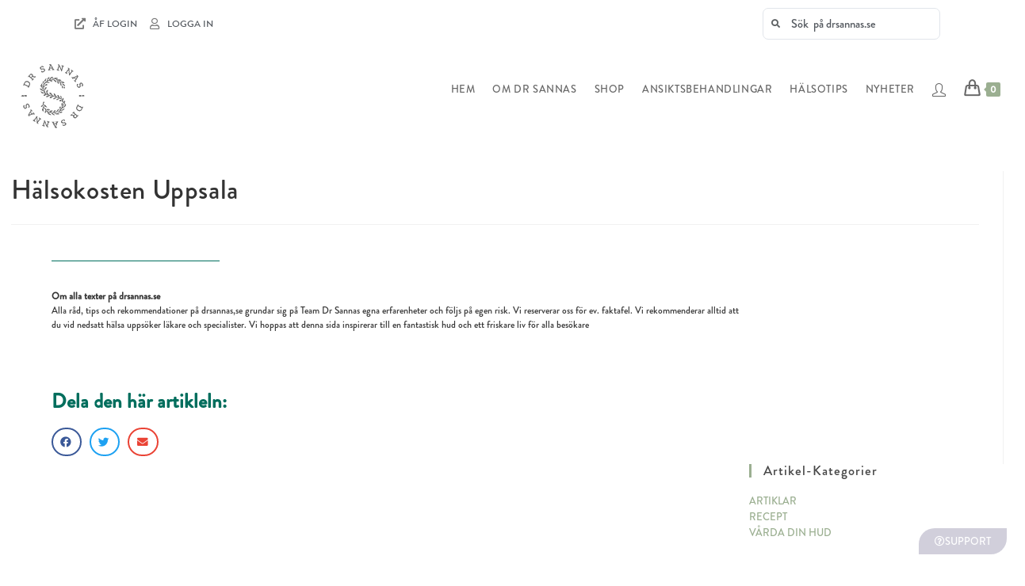

--- FILE ---
content_type: text/html; charset=UTF-8
request_url: https://drsannas.se/aterforsaljare/halsokosten-uppsala/
body_size: 38413
content:
<!DOCTYPE html>
<html class="html" lang="sv-SE">
<head>
	<meta charset="UTF-8">
	<link rel="profile" href="https://gmpg.org/xfn/11">

	<meta name='robots' content='index, follow, max-image-preview:large, max-snippet:-1, max-video-preview:-1' />

<!-- Google Tag Manager for WordPress by gtm4wp.com -->
<script data-cfasync="false" data-pagespeed-no-defer>
	var gtm4wp_datalayer_name = "dataLayer";
	var dataLayer = dataLayer || [];
	const gtm4wp_use_sku_instead = 1;
	const gtm4wp_currency = 'SEK';
	const gtm4wp_product_per_impression = 10;
	const gtm4wp_clear_ecommerce = false;

	const gtm4wp_scrollerscript_debugmode         = false;
	const gtm4wp_scrollerscript_callbacktime      = 100;
	const gtm4wp_scrollerscript_readerlocation    = 150;
	const gtm4wp_scrollerscript_contentelementid  = "content";
	const gtm4wp_scrollerscript_scannertime       = 60;
</script>
<!-- End Google Tag Manager for WordPress by gtm4wp.com --><meta name="viewport" content="width=device-width, initial-scale=1">
	<!-- This site is optimized with the Yoast SEO plugin v21.9.1 - https://yoast.com/wordpress/plugins/seo/ -->
	<title>Dr Sannas återförsäljare i Dr Sannas</title>
	<link rel="canonical" href="https://drsannas.se/aterforsaljare/halsokosten-uppsala/" />
	<meta property="og:locale" content="sv_SE" />
	<meta property="og:type" content="article" />
	<meta property="og:title" content="Dr Sannas återförsäljare i Dr Sannas" />
	<meta property="og:url" content="https://drsannas.se/aterforsaljare/halsokosten-uppsala/" />
	<meta property="og:site_name" content="Dr Sannas" />
	<meta property="article:publisher" content="https://www.facebook.com/sannashealth/" />
	<meta property="article:modified_time" content="2020-09-10T13:56:15+00:00" />
	<meta name="twitter:card" content="summary_large_image" />
	<meta name="twitter:site" content="@SannaEhdin" />
	<script type="application/ld+json" class="yoast-schema-graph">{"@context":"https://schema.org","@graph":[{"@type":"WebPage","@id":"https://drsannas.se/aterforsaljare/halsokosten-uppsala/","url":"https://drsannas.se/aterforsaljare/halsokosten-uppsala/","name":"Dr Sannas återförsäljare i Dr Sannas","isPartOf":{"@id":"https://drsannas.se/#website"},"datePublished":"2019-02-25T13:04:50+00:00","dateModified":"2020-09-10T13:56:15+00:00","breadcrumb":{"@id":"https://drsannas.se/aterforsaljare/halsokosten-uppsala/#breadcrumb"},"inLanguage":"sv-SE","potentialAction":[{"@type":"ReadAction","target":["https://drsannas.se/aterforsaljare/halsokosten-uppsala/"]}]},{"@type":"BreadcrumbList","@id":"https://drsannas.se/aterforsaljare/halsokosten-uppsala/#breadcrumb","itemListElement":[{"@type":"ListItem","position":1,"name":"Hem","item":"https://drsannas.se/"},{"@type":"ListItem","position":2,"name":"Återförsäljare","item":"https://drsannas.se/aterforsaljare/"},{"@type":"ListItem","position":3,"name":"Hälsokosten Uppsala"}]},{"@type":"WebSite","@id":"https://drsannas.se/#website","url":"https://drsannas.se/","name":"Dr Sannas","description":"","publisher":{"@id":"https://drsannas.se/#organization"},"potentialAction":[{"@type":"SearchAction","target":{"@type":"EntryPoint","urlTemplate":"https://drsannas.se/?s={search_term_string}"},"query-input":"required name=search_term_string"}],"inLanguage":"sv-SE"},{"@type":"Organization","@id":"https://drsannas.se/#organization","name":"Dr Sannas","url":"https://drsannas.se/","logo":{"@type":"ImageObject","inLanguage":"sv-SE","@id":"https://drsannas.se/#/schema/logo/image/","url":"https://drsannas.se/wp-content/uploads/2022/05/drsannas-logo.png","contentUrl":"https://drsannas.se/wp-content/uploads/2022/05/drsannas-logo.png","width":90,"height":90,"caption":"Dr Sannas"},"image":{"@id":"https://drsannas.se/#/schema/logo/image/"},"sameAs":["https://www.facebook.com/sannashealth/","https://twitter.com/SannaEhdin","https://www.instagram.com/sannaehdin/","https://www.linkedin.com/in/sanna-ehdin-6182144/"]}]}</script>
	<!-- / Yoast SEO plugin. -->


<link rel='dns-prefetch' href='//static.klaviyo.com' />
<link rel="alternate" type="application/rss+xml" title="Dr Sannas &raquo; Webbflöde" href="https://drsannas.se/feed/" />
<link rel="alternate" type="application/rss+xml" title="Dr Sannas &raquo; Kommentarsflöde" href="https://drsannas.se/comments/feed/" />
<link rel='stylesheet' id='wp-block-library-css' href='https://drsannas.se/wp-includes/css/dist/block-library/style.min.css?ver=6.4.7' media='all' />
<style id='wp-block-library-theme-inline-css'>
.wp-block-audio figcaption{color:#555;font-size:13px;text-align:center}.is-dark-theme .wp-block-audio figcaption{color:hsla(0,0%,100%,.65)}.wp-block-audio{margin:0 0 1em}.wp-block-code{border:1px solid #ccc;border-radius:4px;font-family:Menlo,Consolas,monaco,monospace;padding:.8em 1em}.wp-block-embed figcaption{color:#555;font-size:13px;text-align:center}.is-dark-theme .wp-block-embed figcaption{color:hsla(0,0%,100%,.65)}.wp-block-embed{margin:0 0 1em}.blocks-gallery-caption{color:#555;font-size:13px;text-align:center}.is-dark-theme .blocks-gallery-caption{color:hsla(0,0%,100%,.65)}.wp-block-image figcaption{color:#555;font-size:13px;text-align:center}.is-dark-theme .wp-block-image figcaption{color:hsla(0,0%,100%,.65)}.wp-block-image{margin:0 0 1em}.wp-block-pullquote{border-bottom:4px solid;border-top:4px solid;color:currentColor;margin-bottom:1.75em}.wp-block-pullquote cite,.wp-block-pullquote footer,.wp-block-pullquote__citation{color:currentColor;font-size:.8125em;font-style:normal;text-transform:uppercase}.wp-block-quote{border-left:.25em solid;margin:0 0 1.75em;padding-left:1em}.wp-block-quote cite,.wp-block-quote footer{color:currentColor;font-size:.8125em;font-style:normal;position:relative}.wp-block-quote.has-text-align-right{border-left:none;border-right:.25em solid;padding-left:0;padding-right:1em}.wp-block-quote.has-text-align-center{border:none;padding-left:0}.wp-block-quote.is-large,.wp-block-quote.is-style-large,.wp-block-quote.is-style-plain{border:none}.wp-block-search .wp-block-search__label{font-weight:700}.wp-block-search__button{border:1px solid #ccc;padding:.375em .625em}:where(.wp-block-group.has-background){padding:1.25em 2.375em}.wp-block-separator.has-css-opacity{opacity:.4}.wp-block-separator{border:none;border-bottom:2px solid;margin-left:auto;margin-right:auto}.wp-block-separator.has-alpha-channel-opacity{opacity:1}.wp-block-separator:not(.is-style-wide):not(.is-style-dots){width:100px}.wp-block-separator.has-background:not(.is-style-dots){border-bottom:none;height:1px}.wp-block-separator.has-background:not(.is-style-wide):not(.is-style-dots){height:2px}.wp-block-table{margin:0 0 1em}.wp-block-table td,.wp-block-table th{word-break:normal}.wp-block-table figcaption{color:#555;font-size:13px;text-align:center}.is-dark-theme .wp-block-table figcaption{color:hsla(0,0%,100%,.65)}.wp-block-video figcaption{color:#555;font-size:13px;text-align:center}.is-dark-theme .wp-block-video figcaption{color:hsla(0,0%,100%,.65)}.wp-block-video{margin:0 0 1em}.wp-block-template-part.has-background{margin-bottom:0;margin-top:0;padding:1.25em 2.375em}
</style>
<link rel='stylesheet' id='mediaelement-css' href='https://drsannas.se/wp-includes/js/mediaelement/mediaelementplayer-legacy.min.css?ver=4.2.17' media='all' />
<link rel='stylesheet' id='wp-mediaelement-css' href='https://drsannas.se/wp-includes/js/mediaelement/wp-mediaelement.min.css?ver=6.4.7' media='all' />
<link rel='stylesheet' id='view_editor_gutenberg_frontend_assets-css' href='https://drsannas.se/wp-content/plugins/wp-views/public/css/views-frontend.css?ver=3.6.2' media='all' />
<style id='view_editor_gutenberg_frontend_assets-inline-css'>
.wpv-sort-list-dropdown.wpv-sort-list-dropdown-style-default > span.wpv-sort-list,.wpv-sort-list-dropdown.wpv-sort-list-dropdown-style-default .wpv-sort-list-item {border-color: #cdcdcd;}.wpv-sort-list-dropdown.wpv-sort-list-dropdown-style-default .wpv-sort-list-item a {color: #444;background-color: #fff;}.wpv-sort-list-dropdown.wpv-sort-list-dropdown-style-default a:hover,.wpv-sort-list-dropdown.wpv-sort-list-dropdown-style-default a:focus {color: #000;background-color: #eee;}.wpv-sort-list-dropdown.wpv-sort-list-dropdown-style-default .wpv-sort-list-item.wpv-sort-list-current a {color: #000;background-color: #eee;}
.wpv-sort-list-dropdown.wpv-sort-list-dropdown-style-default > span.wpv-sort-list,.wpv-sort-list-dropdown.wpv-sort-list-dropdown-style-default .wpv-sort-list-item {border-color: #cdcdcd;}.wpv-sort-list-dropdown.wpv-sort-list-dropdown-style-default .wpv-sort-list-item a {color: #444;background-color: #fff;}.wpv-sort-list-dropdown.wpv-sort-list-dropdown-style-default a:hover,.wpv-sort-list-dropdown.wpv-sort-list-dropdown-style-default a:focus {color: #000;background-color: #eee;}.wpv-sort-list-dropdown.wpv-sort-list-dropdown-style-default .wpv-sort-list-item.wpv-sort-list-current a {color: #000;background-color: #eee;}.wpv-sort-list-dropdown.wpv-sort-list-dropdown-style-grey > span.wpv-sort-list,.wpv-sort-list-dropdown.wpv-sort-list-dropdown-style-grey .wpv-sort-list-item {border-color: #cdcdcd;}.wpv-sort-list-dropdown.wpv-sort-list-dropdown-style-grey .wpv-sort-list-item a {color: #444;background-color: #eeeeee;}.wpv-sort-list-dropdown.wpv-sort-list-dropdown-style-grey a:hover,.wpv-sort-list-dropdown.wpv-sort-list-dropdown-style-grey a:focus {color: #000;background-color: #e5e5e5;}.wpv-sort-list-dropdown.wpv-sort-list-dropdown-style-grey .wpv-sort-list-item.wpv-sort-list-current a {color: #000;background-color: #e5e5e5;}
.wpv-sort-list-dropdown.wpv-sort-list-dropdown-style-default > span.wpv-sort-list,.wpv-sort-list-dropdown.wpv-sort-list-dropdown-style-default .wpv-sort-list-item {border-color: #cdcdcd;}.wpv-sort-list-dropdown.wpv-sort-list-dropdown-style-default .wpv-sort-list-item a {color: #444;background-color: #fff;}.wpv-sort-list-dropdown.wpv-sort-list-dropdown-style-default a:hover,.wpv-sort-list-dropdown.wpv-sort-list-dropdown-style-default a:focus {color: #000;background-color: #eee;}.wpv-sort-list-dropdown.wpv-sort-list-dropdown-style-default .wpv-sort-list-item.wpv-sort-list-current a {color: #000;background-color: #eee;}.wpv-sort-list-dropdown.wpv-sort-list-dropdown-style-grey > span.wpv-sort-list,.wpv-sort-list-dropdown.wpv-sort-list-dropdown-style-grey .wpv-sort-list-item {border-color: #cdcdcd;}.wpv-sort-list-dropdown.wpv-sort-list-dropdown-style-grey .wpv-sort-list-item a {color: #444;background-color: #eeeeee;}.wpv-sort-list-dropdown.wpv-sort-list-dropdown-style-grey a:hover,.wpv-sort-list-dropdown.wpv-sort-list-dropdown-style-grey a:focus {color: #000;background-color: #e5e5e5;}.wpv-sort-list-dropdown.wpv-sort-list-dropdown-style-grey .wpv-sort-list-item.wpv-sort-list-current a {color: #000;background-color: #e5e5e5;}.wpv-sort-list-dropdown.wpv-sort-list-dropdown-style-blue > span.wpv-sort-list,.wpv-sort-list-dropdown.wpv-sort-list-dropdown-style-blue .wpv-sort-list-item {border-color: #0099cc;}.wpv-sort-list-dropdown.wpv-sort-list-dropdown-style-blue .wpv-sort-list-item a {color: #444;background-color: #cbddeb;}.wpv-sort-list-dropdown.wpv-sort-list-dropdown-style-blue a:hover,.wpv-sort-list-dropdown.wpv-sort-list-dropdown-style-blue a:focus {color: #000;background-color: #95bedd;}.wpv-sort-list-dropdown.wpv-sort-list-dropdown-style-blue .wpv-sort-list-item.wpv-sort-list-current a {color: #000;background-color: #95bedd;}
</style>
<style id='classic-theme-styles-inline-css'>
/*! This file is auto-generated */
.wp-block-button__link{color:#fff;background-color:#32373c;border-radius:9999px;box-shadow:none;text-decoration:none;padding:calc(.667em + 2px) calc(1.333em + 2px);font-size:1.125em}.wp-block-file__button{background:#32373c;color:#fff;text-decoration:none}
</style>
<style id='global-styles-inline-css'>
body{--wp--preset--color--black: #000000;--wp--preset--color--cyan-bluish-gray: #abb8c3;--wp--preset--color--white: #ffffff;--wp--preset--color--pale-pink: #f78da7;--wp--preset--color--vivid-red: #cf2e2e;--wp--preset--color--luminous-vivid-orange: #ff6900;--wp--preset--color--luminous-vivid-amber: #fcb900;--wp--preset--color--light-green-cyan: #7bdcb5;--wp--preset--color--vivid-green-cyan: #00d084;--wp--preset--color--pale-cyan-blue: #8ed1fc;--wp--preset--color--vivid-cyan-blue: #0693e3;--wp--preset--color--vivid-purple: #9b51e0;--wp--preset--gradient--vivid-cyan-blue-to-vivid-purple: linear-gradient(135deg,rgba(6,147,227,1) 0%,rgb(155,81,224) 100%);--wp--preset--gradient--light-green-cyan-to-vivid-green-cyan: linear-gradient(135deg,rgb(122,220,180) 0%,rgb(0,208,130) 100%);--wp--preset--gradient--luminous-vivid-amber-to-luminous-vivid-orange: linear-gradient(135deg,rgba(252,185,0,1) 0%,rgba(255,105,0,1) 100%);--wp--preset--gradient--luminous-vivid-orange-to-vivid-red: linear-gradient(135deg,rgba(255,105,0,1) 0%,rgb(207,46,46) 100%);--wp--preset--gradient--very-light-gray-to-cyan-bluish-gray: linear-gradient(135deg,rgb(238,238,238) 0%,rgb(169,184,195) 100%);--wp--preset--gradient--cool-to-warm-spectrum: linear-gradient(135deg,rgb(74,234,220) 0%,rgb(151,120,209) 20%,rgb(207,42,186) 40%,rgb(238,44,130) 60%,rgb(251,105,98) 80%,rgb(254,248,76) 100%);--wp--preset--gradient--blush-light-purple: linear-gradient(135deg,rgb(255,206,236) 0%,rgb(152,150,240) 100%);--wp--preset--gradient--blush-bordeaux: linear-gradient(135deg,rgb(254,205,165) 0%,rgb(254,45,45) 50%,rgb(107,0,62) 100%);--wp--preset--gradient--luminous-dusk: linear-gradient(135deg,rgb(255,203,112) 0%,rgb(199,81,192) 50%,rgb(65,88,208) 100%);--wp--preset--gradient--pale-ocean: linear-gradient(135deg,rgb(255,245,203) 0%,rgb(182,227,212) 50%,rgb(51,167,181) 100%);--wp--preset--gradient--electric-grass: linear-gradient(135deg,rgb(202,248,128) 0%,rgb(113,206,126) 100%);--wp--preset--gradient--midnight: linear-gradient(135deg,rgb(2,3,129) 0%,rgb(40,116,252) 100%);--wp--preset--font-size--small: 13px;--wp--preset--font-size--medium: 20px;--wp--preset--font-size--large: 36px;--wp--preset--font-size--x-large: 42px;--wp--preset--spacing--20: 0.44rem;--wp--preset--spacing--30: 0.67rem;--wp--preset--spacing--40: 1rem;--wp--preset--spacing--50: 1.5rem;--wp--preset--spacing--60: 2.25rem;--wp--preset--spacing--70: 3.38rem;--wp--preset--spacing--80: 5.06rem;--wp--preset--shadow--natural: 6px 6px 9px rgba(0, 0, 0, 0.2);--wp--preset--shadow--deep: 12px 12px 50px rgba(0, 0, 0, 0.4);--wp--preset--shadow--sharp: 6px 6px 0px rgba(0, 0, 0, 0.2);--wp--preset--shadow--outlined: 6px 6px 0px -3px rgba(255, 255, 255, 1), 6px 6px rgba(0, 0, 0, 1);--wp--preset--shadow--crisp: 6px 6px 0px rgba(0, 0, 0, 1);}:where(.is-layout-flex){gap: 0.5em;}:where(.is-layout-grid){gap: 0.5em;}body .is-layout-flow > .alignleft{float: left;margin-inline-start: 0;margin-inline-end: 2em;}body .is-layout-flow > .alignright{float: right;margin-inline-start: 2em;margin-inline-end: 0;}body .is-layout-flow > .aligncenter{margin-left: auto !important;margin-right: auto !important;}body .is-layout-constrained > .alignleft{float: left;margin-inline-start: 0;margin-inline-end: 2em;}body .is-layout-constrained > .alignright{float: right;margin-inline-start: 2em;margin-inline-end: 0;}body .is-layout-constrained > .aligncenter{margin-left: auto !important;margin-right: auto !important;}body .is-layout-constrained > :where(:not(.alignleft):not(.alignright):not(.alignfull)){max-width: var(--wp--style--global--content-size);margin-left: auto !important;margin-right: auto !important;}body .is-layout-constrained > .alignwide{max-width: var(--wp--style--global--wide-size);}body .is-layout-flex{display: flex;}body .is-layout-flex{flex-wrap: wrap;align-items: center;}body .is-layout-flex > *{margin: 0;}body .is-layout-grid{display: grid;}body .is-layout-grid > *{margin: 0;}:where(.wp-block-columns.is-layout-flex){gap: 2em;}:where(.wp-block-columns.is-layout-grid){gap: 2em;}:where(.wp-block-post-template.is-layout-flex){gap: 1.25em;}:where(.wp-block-post-template.is-layout-grid){gap: 1.25em;}.has-black-color{color: var(--wp--preset--color--black) !important;}.has-cyan-bluish-gray-color{color: var(--wp--preset--color--cyan-bluish-gray) !important;}.has-white-color{color: var(--wp--preset--color--white) !important;}.has-pale-pink-color{color: var(--wp--preset--color--pale-pink) !important;}.has-vivid-red-color{color: var(--wp--preset--color--vivid-red) !important;}.has-luminous-vivid-orange-color{color: var(--wp--preset--color--luminous-vivid-orange) !important;}.has-luminous-vivid-amber-color{color: var(--wp--preset--color--luminous-vivid-amber) !important;}.has-light-green-cyan-color{color: var(--wp--preset--color--light-green-cyan) !important;}.has-vivid-green-cyan-color{color: var(--wp--preset--color--vivid-green-cyan) !important;}.has-pale-cyan-blue-color{color: var(--wp--preset--color--pale-cyan-blue) !important;}.has-vivid-cyan-blue-color{color: var(--wp--preset--color--vivid-cyan-blue) !important;}.has-vivid-purple-color{color: var(--wp--preset--color--vivid-purple) !important;}.has-black-background-color{background-color: var(--wp--preset--color--black) !important;}.has-cyan-bluish-gray-background-color{background-color: var(--wp--preset--color--cyan-bluish-gray) !important;}.has-white-background-color{background-color: var(--wp--preset--color--white) !important;}.has-pale-pink-background-color{background-color: var(--wp--preset--color--pale-pink) !important;}.has-vivid-red-background-color{background-color: var(--wp--preset--color--vivid-red) !important;}.has-luminous-vivid-orange-background-color{background-color: var(--wp--preset--color--luminous-vivid-orange) !important;}.has-luminous-vivid-amber-background-color{background-color: var(--wp--preset--color--luminous-vivid-amber) !important;}.has-light-green-cyan-background-color{background-color: var(--wp--preset--color--light-green-cyan) !important;}.has-vivid-green-cyan-background-color{background-color: var(--wp--preset--color--vivid-green-cyan) !important;}.has-pale-cyan-blue-background-color{background-color: var(--wp--preset--color--pale-cyan-blue) !important;}.has-vivid-cyan-blue-background-color{background-color: var(--wp--preset--color--vivid-cyan-blue) !important;}.has-vivid-purple-background-color{background-color: var(--wp--preset--color--vivid-purple) !important;}.has-black-border-color{border-color: var(--wp--preset--color--black) !important;}.has-cyan-bluish-gray-border-color{border-color: var(--wp--preset--color--cyan-bluish-gray) !important;}.has-white-border-color{border-color: var(--wp--preset--color--white) !important;}.has-pale-pink-border-color{border-color: var(--wp--preset--color--pale-pink) !important;}.has-vivid-red-border-color{border-color: var(--wp--preset--color--vivid-red) !important;}.has-luminous-vivid-orange-border-color{border-color: var(--wp--preset--color--luminous-vivid-orange) !important;}.has-luminous-vivid-amber-border-color{border-color: var(--wp--preset--color--luminous-vivid-amber) !important;}.has-light-green-cyan-border-color{border-color: var(--wp--preset--color--light-green-cyan) !important;}.has-vivid-green-cyan-border-color{border-color: var(--wp--preset--color--vivid-green-cyan) !important;}.has-pale-cyan-blue-border-color{border-color: var(--wp--preset--color--pale-cyan-blue) !important;}.has-vivid-cyan-blue-border-color{border-color: var(--wp--preset--color--vivid-cyan-blue) !important;}.has-vivid-purple-border-color{border-color: var(--wp--preset--color--vivid-purple) !important;}.has-vivid-cyan-blue-to-vivid-purple-gradient-background{background: var(--wp--preset--gradient--vivid-cyan-blue-to-vivid-purple) !important;}.has-light-green-cyan-to-vivid-green-cyan-gradient-background{background: var(--wp--preset--gradient--light-green-cyan-to-vivid-green-cyan) !important;}.has-luminous-vivid-amber-to-luminous-vivid-orange-gradient-background{background: var(--wp--preset--gradient--luminous-vivid-amber-to-luminous-vivid-orange) !important;}.has-luminous-vivid-orange-to-vivid-red-gradient-background{background: var(--wp--preset--gradient--luminous-vivid-orange-to-vivid-red) !important;}.has-very-light-gray-to-cyan-bluish-gray-gradient-background{background: var(--wp--preset--gradient--very-light-gray-to-cyan-bluish-gray) !important;}.has-cool-to-warm-spectrum-gradient-background{background: var(--wp--preset--gradient--cool-to-warm-spectrum) !important;}.has-blush-light-purple-gradient-background{background: var(--wp--preset--gradient--blush-light-purple) !important;}.has-blush-bordeaux-gradient-background{background: var(--wp--preset--gradient--blush-bordeaux) !important;}.has-luminous-dusk-gradient-background{background: var(--wp--preset--gradient--luminous-dusk) !important;}.has-pale-ocean-gradient-background{background: var(--wp--preset--gradient--pale-ocean) !important;}.has-electric-grass-gradient-background{background: var(--wp--preset--gradient--electric-grass) !important;}.has-midnight-gradient-background{background: var(--wp--preset--gradient--midnight) !important;}.has-small-font-size{font-size: var(--wp--preset--font-size--small) !important;}.has-medium-font-size{font-size: var(--wp--preset--font-size--medium) !important;}.has-large-font-size{font-size: var(--wp--preset--font-size--large) !important;}.has-x-large-font-size{font-size: var(--wp--preset--font-size--x-large) !important;}
.wp-block-navigation a:where(:not(.wp-element-button)){color: inherit;}
:where(.wp-block-post-template.is-layout-flex){gap: 1.25em;}:where(.wp-block-post-template.is-layout-grid){gap: 1.25em;}
:where(.wp-block-columns.is-layout-flex){gap: 2em;}:where(.wp-block-columns.is-layout-grid){gap: 2em;}
.wp-block-pullquote{font-size: 1.5em;line-height: 1.6;}
</style>
<link rel='stylesheet' id='ae-pro-css-css' href='https://drsannas.se/wp-content/plugins/anywhere-elementor-pro/includes/assets/css/ae-pro.min.css?ver=2.26.2' media='all' />
<link rel='stylesheet' id='widgetopts-styles-css' href='https://drsannas.se/wp-content/plugins/widget-options/assets/css/widget-options.css?ver=4.0.9' media='all' />
<style id='woocommerce-inline-inline-css'>
.woocommerce form .form-row .required { visibility: visible; }
</style>
<link rel='stylesheet' id='metorik-css-css' href='https://drsannas.se/wp-content/plugins/metorik-helper/assets/css/metorik.css?ver=2.0.10' media='all' />
<link rel='stylesheet' id='vegas-css-css' href='https://drsannas.se/wp-content/plugins/anywhere-elementor-pro/includes/assets/lib/vegas/vegas.min.css?ver=2.4.0' media='all' />
<link rel='stylesheet' id='oceanwp-style-css' href='https://drsannas.se/wp-content/themes/oceanwp/assets/css/style.min.css?ver=1.0' media='all' />
<link rel='stylesheet' id='child-style-css' href='https://drsannas.se/wp-content/themes/oceanwp-child-theme-master/style.css?ver=6.4.7' media='all' />
<link rel='stylesheet' id='elementor-frontend-css' href='https://drsannas.se/wp-content/plugins/elementor/assets/css/frontend.min.css?ver=3.24.6' media='all' />
<style id='elementor-frontend-inline-css'>
.elementor-43732 .elementor-element.elementor-element-325864f3:not(.elementor-motion-effects-element-type-background), .elementor-43732 .elementor-element.elementor-element-325864f3 > .elementor-motion-effects-container > .elementor-motion-effects-layer{background-image:url("https://drsannas.se/wp-content/uploads/2020/09/shutterstock_767886823.jpg");}
</style>
<link rel='stylesheet' id='elementor-post-13606-css' href='https://drsannas.se/wp-content/uploads/elementor/css/post-13606.css?ver=1760969352' media='all' />
<link rel='stylesheet' id='elementor-post-17099-css' href='https://drsannas.se/wp-content/uploads/elementor/css/post-17099.css?ver=1760969352' media='all' />
<link rel='stylesheet' id='oceanwp-woo-mini-cart-css' href='https://drsannas.se/wp-content/themes/oceanwp/assets/css/woo/woo-mini-cart.min.css?ver=6.4.7' media='all' />
<link rel='stylesheet' id='font-awesome-css' href='https://drsannas.se/wp-content/themes/oceanwp/assets/fonts/fontawesome/css/all.min.css?ver=6.4.2' media='all' />
<link rel='stylesheet' id='simple-line-icons-css' href='https://drsannas.se/wp-content/themes/oceanwp/assets/css/third/simple-line-icons.min.css?ver=2.4.0' media='all' />
<link rel='stylesheet' id='toolset_bootstrap_styles-css' href='https://drsannas.se/wp-content/plugins/types/vendor/toolset/toolset-common/res/lib/bootstrap3/css/bootstrap.css?ver=4.4.3' media='screen' />
<link rel='stylesheet' id='elementor-icons-css' href='https://drsannas.se/wp-content/plugins/elementor/assets/lib/eicons/css/elementor-icons.min.css?ver=5.31.0' media='all' />
<link rel='stylesheet' id='swiper-css' href='https://drsannas.se/wp-content/plugins/elementor/assets/lib/swiper/v8/css/swiper.min.css?ver=8.4.5' media='all' />
<link rel='stylesheet' id='e-swiper-css' href='https://drsannas.se/wp-content/plugins/elementor/assets/css/conditionals/e-swiper.min.css?ver=3.24.6' media='all' />
<link rel='stylesheet' id='elementor-post-50873-css' href='https://drsannas.se/wp-content/uploads/elementor/css/post-50873.css?ver=1760969352' media='all' />
<link rel='stylesheet' id='elementor-pro-css' href='https://drsannas.se/wp-content/plugins/elementor-pro/assets/css/frontend.min.css?ver=3.18.2' media='all' />
<link rel='stylesheet' id='jet-search-css' href='https://drsannas.se/wp-content/plugins/jet-search/assets/css/jet-search.css?ver=2.1.15' media='all' />
<link rel='stylesheet' id='elementor-global-css' href='https://drsannas.se/wp-content/uploads/elementor/css/global.css?ver=1760969354' media='all' />
<link rel='stylesheet' id='elementor-post-69631-css' href='https://drsannas.se/wp-content/uploads/elementor/css/post-69631.css?ver=1760969354' media='all' />
<link rel='stylesheet' id='elementor-post-43732-css' href='https://drsannas.se/wp-content/uploads/elementor/css/post-43732.css?ver=1760969354' media='all' />
<link rel='stylesheet' id='oceanwp-overrides-css-css' href='https://drsannas.se/wp-content/plugins/wp-views/vendor/toolset/toolset-theme-settings/res/css/themes/oceanwp-overrides.css?ver=1.5.1' media='screen' />
<link rel='stylesheet' id='wcwl_frontend-css' href='https://drsannas.se/wp-content/plugins/woocommerce-waitlist/includes/css/src/wcwl_frontend.min.css?ver=2.4.2' media='all' />
<link rel='stylesheet' id='dashicons-css' href='https://drsannas.se/wp-includes/css/dashicons.min.css?ver=6.4.7' media='all' />
<link rel='stylesheet' id='oceanwp-woocommerce-css' href='https://drsannas.se/wp-content/themes/oceanwp/assets/css/woo/woocommerce.min.css?ver=6.4.7' media='all' />
<link rel='stylesheet' id='oceanwp-woo-star-font-css' href='https://drsannas.se/wp-content/themes/oceanwp/assets/css/woo/woo-star-font.min.css?ver=6.4.7' media='all' />
<link rel='stylesheet' id='oe-widgets-style-css' href='https://drsannas.se/wp-content/plugins/ocean-extra/assets/css/widgets.css?ver=6.4.7' media='all' />
<link rel='stylesheet' id='ow-perfect-scrollbar-css' href='https://drsannas.se/wp-content/themes/oceanwp/assets/css/third/perfect-scrollbar.css?ver=1.5.0' media='all' />
<link rel='stylesheet' id='omw-styles-css' href='https://drsannas.se/wp-content/plugins/ocean-modal-window/assets/css/style.min.css?ver=6.4.7' media='all' />
<link rel='stylesheet' id='osh-styles-css' href='https://drsannas.se/wp-content/plugins/ocean-sticky-header/assets/css/style.min.css?ver=6.4.7' media='all' />
<link rel='stylesheet' id='elementor-icons-shared-0-css' href='https://drsannas.se/wp-content/plugins/elementor/assets/lib/font-awesome/css/fontawesome.min.css?ver=5.15.3' media='all' />
<link rel='stylesheet' id='elementor-icons-fa-regular-css' href='https://drsannas.se/wp-content/plugins/elementor/assets/lib/font-awesome/css/regular.min.css?ver=5.15.3' media='all' />
<link rel='stylesheet' id='elementor-icons-fa-solid-css' href='https://drsannas.se/wp-content/plugins/elementor/assets/lib/font-awesome/css/solid.min.css?ver=5.15.3' media='all' />
<link rel='stylesheet' id='elementor-icons-fa-brands-css' href='https://drsannas.se/wp-content/plugins/elementor/assets/lib/font-awesome/css/brands.min.css?ver=5.15.3' media='all' />
<script src="https://drsannas.se/wp-content/plugins/wp-views/vendor/toolset/common-es/public/toolset-common-es-frontend.js?ver=162000" id="toolset-common-es-frontend-js"></script>
<script src="https://drsannas.se/wp-includes/js/jquery/jquery.min.js?ver=3.7.1" id="jquery-core-js"></script>
<script src="https://drsannas.se/wp-includes/js/jquery/jquery-migrate.min.js?ver=3.4.1" id="jquery-migrate-js"></script>
<script id="wc-single-product-js-extra">
var wc_single_product_params = {"i18n_required_rating_text":"V\u00e4lj ett betyg","review_rating_required":"yes","flexslider":{"rtl":false,"animation":"slide","smoothHeight":true,"directionNav":false,"controlNav":"thumbnails","slideshow":false,"animationSpeed":500,"animationLoop":false,"allowOneSlide":false},"zoom_enabled":"1","zoom_options":[],"photoswipe_enabled":"1","photoswipe_options":{"shareEl":false,"closeOnScroll":false,"history":false,"hideAnimationDuration":0,"showAnimationDuration":0},"flexslider_enabled":"1"};
</script>
<script src="https://drsannas.se/wp-content/plugins/woocommerce/assets/js/frontend/single-product.min.js?ver=8.5.4" id="wc-single-product-js" defer data-wp-strategy="defer"></script>
<script src="https://drsannas.se/wp-content/plugins/woocommerce/assets/js/jquery-blockui/jquery.blockUI.min.js?ver=2.7.0-wc.8.5.4" id="jquery-blockui-js" defer data-wp-strategy="defer"></script>
<script id="wc-add-to-cart-js-extra">
var wc_add_to_cart_params = {"ajax_url":"\/wp-admin\/admin-ajax.php","wc_ajax_url":"\/?wc-ajax=%%endpoint%%","i18n_view_cart":"Visa varukorg","cart_url":"https:\/\/drsannas.se\/varukorg\/","is_cart":"","cart_redirect_after_add":"no"};
</script>
<script src="https://drsannas.se/wp-content/plugins/woocommerce/assets/js/frontend/add-to-cart.min.js?ver=8.5.4" id="wc-add-to-cart-js" defer data-wp-strategy="defer"></script>
<script src="https://drsannas.se/wp-content/plugins/woocommerce/assets/js/js-cookie/js.cookie.min.js?ver=2.1.4-wc.8.5.4" id="js-cookie-js" defer data-wp-strategy="defer"></script>
<script id="woocommerce-js-extra">
var woocommerce_params = {"ajax_url":"\/wp-admin\/admin-ajax.php","wc_ajax_url":"\/?wc-ajax=%%endpoint%%"};
</script>
<script src="https://drsannas.se/wp-content/plugins/woocommerce/assets/js/frontend/woocommerce.min.js?ver=8.5.4" id="woocommerce-js" defer data-wp-strategy="defer"></script>
<script src="https://drsannas.se/wp-content/plugins/duracelltomi-google-tag-manager/dist/js/analytics-talk-content-tracking.js?ver=1.20.3" id="gtm4wp-scroll-tracking-js"></script>
<script id="wc-cart-fragments-js-extra">
var wc_cart_fragments_params = {"ajax_url":"\/wp-admin\/admin-ajax.php","wc_ajax_url":"\/?wc-ajax=%%endpoint%%","cart_hash_key":"wc_cart_hash_60ab4088a4c534775d226ea2f680e754","fragment_name":"wc_fragments_60ab4088a4c534775d226ea2f680e754","request_timeout":"5000"};
</script>
<script src="https://drsannas.se/wp-content/plugins/woocommerce/assets/js/frontend/cart-fragments.min.js?ver=8.5.4" id="wc-cart-fragments-js" defer data-wp-strategy="defer"></script>
<script id="wc-settings-dep-in-header-js-after">
console.warn( "Scripts that have a dependency on [wc-settings, wc-blocks-checkout] must be loaded in the footer, klaviyo-klaviyo-checkout-block-editor-script was registered to load in the header, but has been switched to load in the footer instead. See https://github.com/woocommerce/woocommerce-gutenberg-products-block/pull/5059" );
console.warn( "Scripts that have a dependency on [wc-settings, wc-blocks-checkout] must be loaded in the footer, klaviyo-klaviyo-checkout-block-view-script was registered to load in the header, but has been switched to load in the footer instead. See https://github.com/woocommerce/woocommerce-gutenberg-products-block/pull/5059" );
</script>
<link rel="https://api.w.org/" href="https://drsannas.se/wp-json/" /><link rel="alternate" type="application/json" href="https://drsannas.se/wp-json/wp/v2/aterforsaljare/30090" /><link rel="EditURI" type="application/rsd+xml" title="RSD" href="https://drsannas.se/xmlrpc.php?rsd" />
<meta name="generator" content="WordPress 6.4.7" />
<meta name="generator" content="WooCommerce 8.5.4" />
<link rel='shortlink' href='https://drsannas.se/?p=30090' />
<link rel="alternate" type="application/json+oembed" href="https://drsannas.se/wp-json/oembed/1.0/embed?url=https%3A%2F%2Fdrsannas.se%2Faterforsaljare%2Fhalsokosten-uppsala%2F" />
<link rel="alternate" type="text/xml+oembed" href="https://drsannas.se/wp-json/oembed/1.0/embed?url=https%3A%2F%2Fdrsannas.se%2Faterforsaljare%2Fhalsokosten-uppsala%2F&#038;format=xml" />
		<script type="text/javascript">
				(function(c,l,a,r,i,t,y){
					c[a]=c[a]||function(){(c[a].q=c[a].q||[]).push(arguments)};t=l.createElement(r);t.async=1;
					t.src="https://www.clarity.ms/tag/"+i+"?ref=wordpress";y=l.getElementsByTagName(r)[0];y.parentNode.insertBefore(t,y);
				})(window, document, "clarity", "script", "tgb0c702bg");
		</script>
		
<!-- Google Tag Manager for WordPress by gtm4wp.com -->
<!-- GTM Container placement set to off -->
<script data-cfasync="false" data-pagespeed-no-defer type="text/javascript">
	var dataLayer_content = {"visitorLoginState":"logged-out","visitorEmail":"","visitorEmailHash":"","visitorRegistrationDate":"","visitorIP":"18.188.125.199","pagePostType":"aterforsaljare","pagePostType2":"single-aterforsaljare","pagePostAuthor":"Dr Sannas","browserName":"","browserVersion":"","browserEngineName":"","browserEngineVersion":"","osName":"","osVersion":"","deviceType":"bot","deviceManufacturer":"","deviceModel":"","geoCountryCode":"(no geo data available)","geoCountryName":"(no geo data available)","geoRegionCode":"(no geo data available)","geoRegionName":"(no geo data available)","geoCity":"(no geo data available)","geoZipcode":"(no geo data available)","geoLatitude":"(no geo data available)","geoLongitude":"(no geo data available)","geoFullGeoData":{"success":false,"error":{"code":101,"type":"missing_access_key","info":"You have not supplied an API Access Key. [Required format: access_key=YOUR_ACCESS_KEY]"}},"customerTotalOrders":0,"customerTotalOrderValue":0,"customerFirstName":"","customerLastName":"","customerBillingFirstName":"","customerBillingLastName":"","customerBillingCompany":"","customerBillingAddress1":"","customerBillingAddress2":"","customerBillingCity":"","customerBillingState":"","customerBillingPostcode":"","customerBillingCountry":"","customerBillingEmail":"","customerBillingEmailHash":"","customerBillingPhone":"","customerShippingFirstName":"","customerShippingLastName":"","customerShippingCompany":"","customerShippingAddress1":"","customerShippingAddress2":"","customerShippingCity":"","customerShippingState":"","customerShippingPostcode":"","customerShippingCountry":"","cartContent":{"totals":{"applied_coupons":[],"discount_total":0,"subtotal":0,"total":0},"items":[]}};
	dataLayer.push( dataLayer_content );
</script>
<script>
	console.warn && console.warn("[GTM4WP] Google Tag Manager container code placement set to OFF !!!");
	console.warn && console.warn("[GTM4WP] Data layer codes are active but GTM container must be loaded using custom coding !!!");
</script>
<!-- End Google Tag Manager for WordPress by gtm4wp.com -->			<!-- Google Tag Manager -->
			<script>(function (w, d, s, l, i) {
					w[l] = w[l] || [];
					w[l].push({
						'gtm.start':
							new Date().getTime(), event: 'gtm.js'
					});
					var f = d.getElementsByTagName(s)[0],
						j = d.createElement(s), dl = l != 'dataLayer' ? '&l=' + l : '';
					j.async = true;
					j.src =
						'https://www.googletagmanager.com/gtm.js?id=' + i + dl;
					f.parentNode.insertBefore(j, f);
				})(window, document, 'script', 'dataLayer', 'GTM-TH7JJMJ');</script>
			<!-- End Google Tag Manager -->
				<meta name="p:domain_verify" content="b5e9326d04c7738cf11801fcae167559"/>
  		<noscript><style>.woocommerce-product-gallery{ opacity: 1 !important; }</style></noscript>
	<meta name="generator" content="Elementor 3.24.6; features: additional_custom_breakpoints; settings: css_print_method-external, google_font-enabled, font_display-swap">
<style>.recentcomments a{display:inline !important;padding:0 !important;margin:0 !important;}</style> <script> window.addEventListener("load",function(){ var c={script:false,link:false}; function ls(s) { if(!['script','link'].includes(s)||c[s]){return;}c[s]=true; var d=document,f=d.getElementsByTagName(s)[0],j=d.createElement(s); if(s==='script'){j.async=true;j.src='https://drsannas.se/wp-content/plugins/wp-views/vendor/toolset/blocks/public/js/frontend.js?v=1.6.0';}else{ j.rel='stylesheet';j.href='https://drsannas.se/wp-content/plugins/wp-views/vendor/toolset/blocks/public/css/style.css?v=1.6.0';} f.parentNode.insertBefore(j, f); }; function ex(){ls('script');ls('link')} window.addEventListener("scroll", ex, {once: true}); if (('IntersectionObserver' in window) && ('IntersectionObserverEntry' in window) && ('intersectionRatio' in window.IntersectionObserverEntry.prototype)) { var i = 0, fb = document.querySelectorAll("[class^='tb-']"), o = new IntersectionObserver(es => { es.forEach(e => { o.unobserve(e.target); if (e.intersectionRatio > 0) { ex();o.disconnect();}else{ i++;if(fb.length>i){o.observe(fb[i])}} }) }); if (fb.length) { o.observe(fb[i]) } } }) </script>
	<noscript>
		<link rel="stylesheet" href="https://drsannas.se/wp-content/plugins/wp-views/vendor/toolset/blocks/public/css/style.css">
	</noscript><script src="https://cdn.brevo.com/js/sdk-loader.js" async></script><script>window.Brevo = window.Brevo || [];
                        Brevo.push([
                            "init",
                        {
                            client_key:"y0btls1ck35hsv2lxu74ng7j",email_id : "",},]);</script>			<style>
				.e-con.e-parent:nth-of-type(n+4):not(.e-lazyloaded):not(.e-no-lazyload),
				.e-con.e-parent:nth-of-type(n+4):not(.e-lazyloaded):not(.e-no-lazyload) * {
					background-image: none !important;
				}
				@media screen and (max-height: 1024px) {
					.e-con.e-parent:nth-of-type(n+3):not(.e-lazyloaded):not(.e-no-lazyload),
					.e-con.e-parent:nth-of-type(n+3):not(.e-lazyloaded):not(.e-no-lazyload) * {
						background-image: none !important;
					}
				}
				@media screen and (max-height: 640px) {
					.e-con.e-parent:nth-of-type(n+2):not(.e-lazyloaded):not(.e-no-lazyload),
					.e-con.e-parent:nth-of-type(n+2):not(.e-lazyloaded):not(.e-no-lazyload) * {
						background-image: none !important;
					}
				}
			</style>
			<link rel="icon" href="https://drsannas.se/wp-content/uploads/2018/08/cropped-Dr_Sannas_Grey_RGB_600-32x32.png" sizes="32x32" />
<link rel="icon" href="https://drsannas.se/wp-content/uploads/2018/08/cropped-Dr_Sannas_Grey_RGB_600-192x192.png" sizes="192x192" />
<link rel="apple-touch-icon" href="https://drsannas.se/wp-content/uploads/2018/08/cropped-Dr_Sannas_Grey_RGB_600-180x180.png" />
<meta name="msapplication-TileImage" content="https://drsannas.se/wp-content/uploads/2018/08/cropped-Dr_Sannas_Grey_RGB_600-270x270.png" />
		<style id="wp-custom-css">
			.wcwl_intro{margin-top:22px;font-size:16px;text-transform:uppercase;background-color:antiquewhite;padding-left:7px;padding-top:3px;padding-bottom:0}input#wcwl_email_97624{width:100%;border:1px solid;padding:8px}button.woocommerce_waitlist.button{width:100%;height:48px}#mc_embed_signup .button{font-size:13px;border:none;border-radius:3px;letter-spacing:.03em;color:#fff;height:40px !important;background-color:#9baf91 !important;box-sizing:border-box;display:inline-block;line-height:0 !important;transition:all 0.23s ease-in-out 0s;font-family:"Brandon Grotesque Medium","Proxima Nova";padding:14px !important;width:110px !important;margin-top:4px;margin-bottom:24px}#mc_embed_signup .button:hover{background-color:#b1afc1 !important}#mc_embed_signup label{display:block;font-size:16px;padding-bottom:10px;font-weight:bold;color:#686868 !important;font-family:"Brandon Grotesque Medium","Proxima Nova"}#mc_embed_signup form{text-align:center;padding:10px 0 10px 0;margin:36px}@media (max-width:768px) #mc_embed_signup .button{width:100% !important;margin:0}@media only screen and (max-width:600px){#mc_embed_signup .button{width:100% !important;margin:0}#mc_embed_signup form{margin:0;margin-top:36px;margin-bottom:36px}}.woocommerce .category-image img{width:30%;display:none !important}@media only screen and (max-width:959px){.elementor-container{max-width:97% !important;min-width:97% !important;width:97%;!important}}.container{margin-right:auto;margin-left:auto;padding-left:8px;padding-right:8px}.woocommerce div.product p.stock{margin:0;font-weight:400;padding-top:20px;padding-bottom:1px !important}.woocommerce div.product div.summary{float:right;width:44%;margin-bottom:6px !important}.woocommerce div.product .woocommerce-tabs .panel{margin:8px !important;font-size:.9em !important;line-height:25px}@media only screen and (min-device-width :768px) and (max-device-width :1024px){.woocommerce ul.products{margin:0 -3px;margin-top:14em}}.woocommerce span.onsale{background-color:#9baf91;display:none !important}.elementor-22297 .elementor-element.elementor-element-372d2eb3 .ae-pm-layout-horizontal{justify-content:center !important;align-items:center !important}.woocommerce div.product form.cart{padding:20px 0;border-top:1px solid;border-bottom:1px solid;margin-top:20px;border-color:#eaeaea;display:flex}@media screen and (max-width:500px){.woocommerce div.product form.cart{padding:20px 0;border-top:1px solid;border-bottom:1px solid;margin-top:20px;border-color:#eaeaea;display:flex}}.woocommerce div.product div.woocommerce-product-details__short-description{margin-top:20px;font-size:.9em !important;line-height:25px}.woocommerce div.product .woocommerce-tabs .panel{font-size:.9em !important;line-height:25px}@media screen and (max-width:500px){.woocommerce button.button{padding:12px 20px;width:100% !important}.woocommerce-cart table.cart img{width:auto;max-width:177px}}.button.wc-forward:hover{color:#ffffff !important}.centered-minimal-page-header{background-color:#fff;border-bottom:none;text-align:center}@media only screen and (max-width:600px){.woocommerce ul.products li.product .button,.woocommerce ul.products li.product .product-inner .added_to_cart{font-family:BrandonGrotesque-Medium;font-weight:400;font-size:14px;width:100% !important}}.woocommerce ul.products li.product .button,.woocommerce ul.products li.product .product-inner .added_to_cart{font-family:BrandonGrotesque-Medium;font-weight:400;font-size:14px;width:270px}body .container{max-width:99% !important}.sf-menu a.menu-link{color:#686868}.login form{border:none !important}.cart-collaterals .cart_totals{float:right;width:100% !important;padding:0 20px 20px;border-width:1px;border-style:solid;border-color:#eaeaea}.woocommerce-page .cart-collaterals .cross-sells{width:100%;float:left;padding:0 20px;border-width:1px;border-style:solid;border-color:#eaeaea}label{display:inline-block;max-width:100%;margin-bottom:5px;margin-left:5px;font-weight:normal;font-size:16px;text-transform:none}h2{font-size:25px}.coupon-content .coupon-expire,.coupon-content .discount-info{font-family:Helvetica,Arial,sans-serif;font-size:1em;color:#4c4c4c}.coupon-content:hover .coupon-expire:hover,.coupon-content:hover .discount-info:hover{font-family:Helvetica,Arial,sans-serif;font-size:1em;color:#ffffff !important}.coupon-content:hover .discount-info:hover{font-family:Helvetica,Arial,sans-serif;font-size:1em;color:#ffffff}.woocommerce .owp-account-links li .owp-account-link{font-size:28px;color:#333;line-height:1;font-weight:bold}.woocommerce .owp-account-links li.or{display:inline-block;width:36px;height:36px;line-height:42px;color:#333;border:none;font-size:10px;font-weight:600;text-transform:uppercase;margin:0 16px;opacity:1;border-radius:50%;vertical-align:text-bottom}.woocommerce-MyAccount-navigation ul li a{padding:12px 0;display:block;color:#1c1c1c}.woocommerce .cross-sells >h2{font-weight:400}.woocommerce .cart-collaterals .cart_totals h2{font-weight:400}.woocommerce-cart .woocommerce table.shop_table.cart thead th{font-size:18px;font-weight:400}.woocommerce .cart-collaterals .cart_totals table th{font-weight:400}label,body div.wpforms-container-full .wpforms-form .wpforms-field-label{color:#232323 !important}.woocommerce-cart .woocommerce table.shop_table.cart td.product-name a{color:rgb(84,83,83)}.sc_info_box{padding-bottom:11.5px!important;padding-left:10.5px!important;display:none !important}.show_hide_list li label{color:#626262}.sc_info_box{padding-top:10.5px;padding-bottom:11.5px!important;padding-right:10.5px;padding-left:10.5px!important}@media screen and (max-width:320px){.br_alabel_image span{z-index:0}#mobile-dropdown nav ul li a{z-index:3}}.mobile-nav{z-index:3}#respond form p label{color:#404040}.woocommerce #content div.product .comment-form-rating label{color:#585858}.br_alabel>span b{position:relative;z-index:100;text-align:center;color:inherit;font-weight:200;text-transform:uppercase}.woocommerce div.product p.stock{margin:0;font-weight:400;color:#a4a4a4;padding-top:20px;padding-bottom:20px}.woocommerce-products-header{margin-bottom:50px}.woocommerce .upsells.products h2{margin:0 0 15px;font-weight:normal !important}.woocommerce .related.products h2{margin:0 0 15px;font-weight:normal !important}.woocommerce div.product .woocommerce-tabs ul.tabs{display:block;position:relative;width:100%;border-top:1px solid;border-bottom:1px solid;margin-bottom:4px !important;border-color:#eaeaea}.woocommerce div.product .woocommerce-tabs ul.tabs li a{display:inline-block;color:#999;border-top:2px solid transparent;border-bottom:2px solid transparent;margin-bottom:1px !important;font-weight:normal;text-transform:uppercase;font-size:14px;padding:10px}@font-face{font-family:"BrandonGrotesque-Medium";src:url("/wp-content/fonts/hvdfonts-brandongrotesque-medium.eot");/* IE9 Compat Modes */src:url("/wp-content/fonts/hvdfonts-brandongrotesque-medium.eot?#iefix") format("embedded-opentype"),/* IE6-IE8 */url("/wp-content/fonts/hvdfonts-brandongrotesque-medium.otf") format("opentype"),/* Open Type Font */url("/wp-content/fonts/hvdfonts-brandongrotesque-medium.svg") format("svg"),/* Legacy iOS */url("/wp-content/fonts/hvdfonts-brandongrotesque-medium.ttf") format("truetype"),/* Safari,Android,iOS */url("/wp-content/fonts/hvdfonts-brandongrotesque-medium.woff") format("woff"),/* Modern Browsers */url("/wp-content/fonts/hvdfonts-brandongrotesque-medium.woff2") format("woff2");/* Modern Browsers */font-weight:normal;font-style:normal}.breadcrumb_last{color:#232323;text-transform:none}.woocommerce ul.products li.product .button,.woocommerce ul.products li.product .product-inner .added_to_cart{font-family:BrandonGrotesque-Medium;font-size:16px !important;padding-top:10px !important;padding-bottom:10px !important;padding-left:35px !important;padding-right:35px !important;margin-top:15px;margin-bottom:5px}.oceanwp-woo-free-shipping{font-size:16px;color:#232323;text-decoration:underline}body .container{max-width:90%}.woocommerce form .form-row label{display:inline-block;margin:0 0 5px;color:#333}.woocommerce-checkout .woocommerce-info{padding:10px 0;text-align:center;border-width:1px 0;border-color:#eaeaea;font-size:16px;display:flex;flex-direction:column;line-height:34px;color:#484848}.woocommerce-checkout .woocommerce-info a{color:#686868 !important;font-size:16px;font-weight:200}.woocommerce-checkout .woocommerce-info:hover a{color:#B2AFC3 !important;font-size:16px;font-weight:200}.widget_product_categories li a,.widget_layered_nav li a{position:relative;display:block;font-size:16px;line-height:1.6;padding-left:22px;text-transform:capitalize}#site-logo #site-logo-inner a img{height:90px}#menu-item-12995 a{color:#006e5d !important}#menu-item-12995:hover a{color:#c49169 !important}.dropdown-menu .sub-menu{min-width:176px;padding:15px}.amount{color:#006e5d}.woocommerce ul.products li.product li.title a{line-height:2.5ex;height:5ex}a.wp-show-posts-read-more,a.wp-show-posts-read-more:visited{display:inline-block;padding:8px 15px;border:2px solid #C49168;border-radius:3px;color:#c49169;font-size:.8em;text-decoration:none}.wp-show-posts-entry-summary,.wp-show-posts-entry-content{margin-bottom:1em;font-size:14px}a.wp-show-posts-read-more,a.wp-show-posts-read-more:visited{display:inline-block;padding:8px 15px;border:2px solid #C49168;border-radius:3px;color:#c49169;font-size:15px;text-decoration:none}a.wp-show-posts-read-more:hover{display:inline-block;padding:8px 15px;border:2px solid #C49168;border-radius:3px;color:#ffffff;font-size:15px;text-decoration:none;background-color:#c49169}.wp-show-posts-columns .wp-show-posts-entry-title{font-size:19px;font-weight:200;color:#006e5d !important}.woocommerce .widget_shopping_cart_content .buttons{margin:0;padding:10px 0;display:flex;flex-direction:inherit;justify-content:center}@media only screen and (max-width:600px){.widget_shopping_cart_content .buttons .button{float:left;width:48%;padding:17px !important;margin:4px;text-align:center;letter-spacing:2px}}.button.checkout.wc-forward{font-size:14px}.button.wc-forward{font-size:14px;font-weight:200}#footer-callout-wrap{background-color:#1B1B1B;color:#ddd;padding:30px 0;border-top:1px solid #1B1B1B;display:none !important}#ajaxsearchlite1 .probox,div[id*="ajaxsearchlite"] .probox{margin:0;height:60px;background-color:rgb(210,210,210);border:0 solid rgb(104,174,199);border-radius:0 0 0 0;box-shadow:0 0 0 0 rgb(181,181,181) inset}#ajaxsearchlite1 .probox .proinput input,div[id*="ajaxsearchlite"] .probox .proinput input{font-weight:normal;color:#006e5d !important;font-size:18px;line-height:normal !important;text-shadow:0 0 0 rgba(255,255,255,0);height:60px}div[id*="ajaxsearchlite"] .probox .promagnifier .innericon svg{fill:rgb(54,54,54);display:none !important}.probox .promagnifier{box-shadow:none !important}div[id*='ajaxsearchlite'] .probox .proclose svg{background:#333333;border-radius:50%;position:absolute;top:110%;width:20px;height:20px;margin-top:-10px;left:50%;margin-left:-10px;fill:#fefefe;padding:4px;box-sizing:border-box;box-shadow:0 0 0 2px rgba(255,255,255,0.9)}div[id*="ajaxsearchlite"] .probox .proloading{width:28px;height:28px;margin-top:15px}#ajaxsearchlite1 .probox,div[id*="ajaxsearchlite"] .probox{margin:0;height:60px;background-color:transparent;border:1px solid #006e5d !important;border-radius:0 0 0 0;box-shadow:0 0 0 0 rgb(181,181,181) inset}div[id*="ajaxsearchliteres"] .results .item .asl_content h3,div[id*="ajaxsearchliteres"] .results .item .asl_content h3 a{margin:0;padding:0;font-weight:normal;font-family:Open Sans;color:#006e5d;font-size:16px;line-height:22px;text-shadow:0 0 0 rgba(255,255,255,0)}div[id*="ajaxsearchliteres"] .results .item .asl_content h3 a:hover{font-weight:normal;font-family:Open Sans;color:#006e5d;font-size:18px;line-height:20px;text-shadow:0 0 0 rgba(255,255,255,0)}div[id*="ajaxsearchliteres"] .results .item .etc .asl_date{margin:0 0 0 0;padding:0;font-weight:normal;font-family:Open Sans;color:rgb(113,113,113);font-size:12px;line-height:15px;text-shadow:0 0 0 rgba(255,255,255,0)}div[id*='ajaxsearchliteres'] .results .item .asl_content .asl_desc{margin-top:4px;font-size:16px;line-height:18px}.asl_nores_header{font-size:18px;line-height:2.8;color:#006e5d}.results .asl_nores .asl_keyword{padding:0 6px;cursor:pointer;font-weight:normal;font-family:Proxima Nova;font-size:16px;line-height:1.8}.results .asl_nores .asl_keyword:hover{padding:0 6px;cursor:pointer;font-weight:normal;font-family:Proxima Nova;font-size:16px;line-height:1.8;color:#006e5d}div[id*='ajaxsearchliteres'] .results .asl_nores{overflow:hidden;width:auto;height:100%;line-height:initial;text-align:center;margin:0;background:#FFF;padding:0 150px;padding-bottom:10px !important;color:#222}.ajaxsearchliteres1{animation-duration:300ms;opacity:1;display:block;height:auto;width:943px;top:1100px;left:281.5px;visibility:visible;margin-top:-4% !important}div[id*="ajaxsearchliteres"].vertical{padding:4px;background:rgb(255,255,255);border:0 solid rgb(181,181,181);border-radius:0 0 0 0;box-shadow:0 0 3px -1px rgba(0,0,0,0.3);margin-top:-4%}.oceanwp-recent-posts .recent-posts-title{font-weight:500;letter-spacing:.4px;font-size:16px;line-height:0.8}@media only screen and (max-width:480px){body .oceanwp-row .span_1_of_4.col-3.col,body .oceanwp-row .span_1_of_4.col.product:nth-child(2n+3){margin-left:0;clear:both}}.woocommerce ul.products li.product li.title a{display:inline-block;font-size:16px}form input[type="text"],form input[type="password"],form input[type="email"],form input[type="url"],form input[type="date"],form input[type="month"],form input[type="time"],form input[type="datetime"],form input[type="datetime-local"],form input[type="week"],form input[type="number"],form input[type="search"],form input[type="tel"],form input[type="color"],form select,form textarea{min-height:40px;font-size:16px;line-height:2.8;padding:6px 12px;vertical-align:middle;background-color:transparent;color:#333;border:1px solid #a8b0bb;border-radius:3px;transition:all 0.3s ease}.usp-pro .usp-contact-cc,.usp-pro .usp-submit{width:99%;height:50px}.cookie-notice-container{padding:10px;padding-top:20px;padding-bottom:20px;text-align:center;font-size:14px}#cookie-notice .button{border:1px solid #FFF;border-radius:10px;margin-left:20px;margin-right:20px;width:7%;padding-top:10px;padding-bottom:10px;margin-top:15px}.elementor-15318 .elementor-element.elementor-global-15584 .elementor-field-group:not(.elementor-field-type-upload) .elementor-field:not(.elementor-select-wrapper){background-color:rgba(255,255,255,0);border-color:#ffffff;border-width:2px 2px 2px 2px;color:#fff;font-weight:600;font-size:16px}.dcw_c2{float:left;width:50%;list-style:none !important}.woocommerce-MyAccount-tabs .oceanwp-user-profile .image img{width:100%;height:auto;border-radius:50%;display:none}.woocommerce-MyAccount-tabs .oceanwp-user-profile .image{display:none;vertical-align:middle;width:64px;height:64px}.woocommerce-MyAccount-tabs .oceanwp-user-profile{display:table;width:100%;table-layout:auto;margin-bottom:0 !important}.woocommerce-MyAccount-tabs .oceanwp-user-profile .user-info{display:table-cell;vertical-align:middle;padding-left:0}.woocommerce-MyAccount-tabs .oceanwp-user-profile .user-info .name{display:block;font-size:18px;line-height:1;margin-bottom:5px;color:#333;font-weight:800}.elementor-message{margin:10px 0;font-size:1em;line-height:1;color:#fff}/* mobilmenyprylar */#mobile-dropdown ul li a .dropdown-toggle:before{content:'+Meny' !important;font-size:14px;position:absolute;top:50%;left:50%;line-height:30px;margin-top:-15px;margin-left:-15px}#mobile-dropdown ul li a .dropdown-toggle{position:absolute;right:0;top:0;height:100%;width:60px;cursor:pointer;color:#555;padding-right:80px !important;text-align:center;transition:all 0.3s ease}		</style>
		<!-- OceanWP CSS -->
<style type="text/css">
/* General CSS */.woocommerce-MyAccount-navigation ul li a:before,.woocommerce-checkout .woocommerce-info a,.woocommerce-checkout #payment ul.payment_methods .wc_payment_method>input[type=radio]:first-child:checked+label:before,.woocommerce-checkout #payment .payment_method_paypal .about_paypal,.woocommerce ul.products li.product li.category a:hover,.woocommerce ul.products li.product .button:hover,.woocommerce ul.products li.product .product-inner .added_to_cart:hover,.product_meta .posted_in a:hover,.product_meta .tagged_as a:hover,.woocommerce div.product .woocommerce-tabs ul.tabs li a:hover,.woocommerce div.product .woocommerce-tabs ul.tabs li.active a,.woocommerce .oceanwp-grid-list a.active,.woocommerce .oceanwp-grid-list a:hover,.woocommerce .oceanwp-off-canvas-filter:hover,.widget_shopping_cart ul.cart_list li .owp-grid-wrap .owp-grid a.remove:hover,.widget_product_categories li a:hover ~ .count,.widget_layered_nav li a:hover ~ .count,.woocommerce ul.products li.product:not(.product-category) .woo-entry-buttons li a:hover,a:hover,a.light:hover,.theme-heading .text::before,.theme-heading .text::after,#top-bar-content >a:hover,#top-bar-social li.oceanwp-email a:hover,#site-navigation-wrap .dropdown-menu >li >a:hover,#site-header.medium-header #medium-searchform button:hover,.oceanwp-mobile-menu-icon a:hover,.blog-entry.post .blog-entry-header .entry-title a:hover,.blog-entry.post .blog-entry-readmore a:hover,.blog-entry.thumbnail-entry .blog-entry-category a,ul.meta li a:hover,.dropcap,.single nav.post-navigation .nav-links .title,body .related-post-title a:hover,body #wp-calendar caption,body .contact-info-widget.default i,body .contact-info-widget.big-icons i,body .custom-links-widget .oceanwp-custom-links li a:hover,body .custom-links-widget .oceanwp-custom-links li a:hover:before,body .posts-thumbnails-widget li a:hover,body .social-widget li.oceanwp-email a:hover,.comment-author .comment-meta .comment-reply-link,#respond #cancel-comment-reply-link:hover,#footer-widgets .footer-box a:hover,#footer-bottom a:hover,#footer-bottom #footer-bottom-menu a:hover,.sidr a:hover,.sidr-class-dropdown-toggle:hover,.sidr-class-menu-item-has-children.active >a,.sidr-class-menu-item-has-children.active >a >.sidr-class-dropdown-toggle,input[type=checkbox]:checked:before{color:#9baf91}.woocommerce .oceanwp-grid-list a.active .owp-icon use,.woocommerce .oceanwp-grid-list a:hover .owp-icon use,.single nav.post-navigation .nav-links .title .owp-icon use,.blog-entry.post .blog-entry-readmore a:hover .owp-icon use,body .contact-info-widget.default .owp-icon use,body .contact-info-widget.big-icons .owp-icon use{stroke:#9baf91}.woocommerce div.product div.images .open-image,.wcmenucart-details.count,.woocommerce-message a,.woocommerce-error a,.woocommerce-info a,.woocommerce .widget_price_filter .ui-slider .ui-slider-handle,.woocommerce .widget_price_filter .ui-slider .ui-slider-range,.owp-product-nav li a.owp-nav-link:hover,.woocommerce div.product.owp-tabs-layout-vertical .woocommerce-tabs ul.tabs li a:after,.woocommerce .widget_product_categories li.current-cat >a ~ .count,.woocommerce .widget_product_categories li.current-cat >a:before,.woocommerce .widget_layered_nav li.chosen a ~ .count,.woocommerce .widget_layered_nav li.chosen a:before,#owp-checkout-timeline .active .timeline-wrapper,.bag-style:hover .wcmenucart-cart-icon .wcmenucart-count,.show-cart .wcmenucart-cart-icon .wcmenucart-count,.woocommerce ul.products li.product:not(.product-category) .image-wrap .button,input[type="button"],input[type="reset"],input[type="submit"],button[type="submit"],.button,#site-navigation-wrap .dropdown-menu >li.btn >a >span,.thumbnail:hover i,.post-quote-content,.omw-modal .omw-close-modal,body .contact-info-widget.big-icons li:hover i,body div.wpforms-container-full .wpforms-form input[type=submit],body div.wpforms-container-full .wpforms-form button[type=submit],body div.wpforms-container-full .wpforms-form .wpforms-page-button{background-color:#9baf91}.thumbnail:hover .link-post-svg-icon{background-color:#9baf91}body .contact-info-widget.big-icons li:hover .owp-icon{background-color:#9baf91}.current-shop-items-dropdown{border-top-color:#9baf91}.woocommerce div.product .woocommerce-tabs ul.tabs li.active a{border-bottom-color:#9baf91}.wcmenucart-details.count:before{border-color:#9baf91}.woocommerce ul.products li.product .button:hover{border-color:#9baf91}.woocommerce ul.products li.product .product-inner .added_to_cart:hover{border-color:#9baf91}.woocommerce div.product .woocommerce-tabs ul.tabs li.active a{border-color:#9baf91}.woocommerce .oceanwp-grid-list a.active{border-color:#9baf91}.woocommerce .oceanwp-grid-list a:hover{border-color:#9baf91}.woocommerce .oceanwp-off-canvas-filter:hover{border-color:#9baf91}.owp-product-nav li a.owp-nav-link:hover{border-color:#9baf91}.widget_shopping_cart_content .buttons .button:first-child:hover{border-color:#9baf91}.widget_shopping_cart ul.cart_list li .owp-grid-wrap .owp-grid a.remove:hover{border-color:#9baf91}.widget_product_categories li a:hover ~ .count{border-color:#9baf91}.woocommerce .widget_product_categories li.current-cat >a ~ .count{border-color:#9baf91}.woocommerce .widget_product_categories li.current-cat >a:before{border-color:#9baf91}.widget_layered_nav li a:hover ~ .count{border-color:#9baf91}.woocommerce .widget_layered_nav li.chosen a ~ .count{border-color:#9baf91}.woocommerce .widget_layered_nav li.chosen a:before{border-color:#9baf91}#owp-checkout-timeline.arrow .active .timeline-wrapper:before{border-top-color:#9baf91;border-bottom-color:#9baf91}#owp-checkout-timeline.arrow .active .timeline-wrapper:after{border-left-color:#9baf91;border-right-color:#9baf91}.bag-style:hover .wcmenucart-cart-icon .wcmenucart-count{border-color:#9baf91}.bag-style:hover .wcmenucart-cart-icon .wcmenucart-count:after{border-color:#9baf91}.show-cart .wcmenucart-cart-icon .wcmenucart-count{border-color:#9baf91}.show-cart .wcmenucart-cart-icon .wcmenucart-count:after{border-color:#9baf91}.woocommerce ul.products li.product:not(.product-category) .woo-product-gallery .active a{border-color:#9baf91}.woocommerce ul.products li.product:not(.product-category) .woo-product-gallery a:hover{border-color:#9baf91}.widget-title{border-color:#9baf91}blockquote{border-color:#9baf91}#searchform-dropdown{border-color:#9baf91}.dropdown-menu .sub-menu{border-color:#9baf91}.blog-entry.large-entry .blog-entry-readmore a:hover{border-color:#9baf91}.oceanwp-newsletter-form-wrap input[type="email"]:focus{border-color:#9baf91}.social-widget li.oceanwp-email a:hover{border-color:#9baf91}#respond #cancel-comment-reply-link:hover{border-color:#9baf91}body .contact-info-widget.big-icons li:hover i{border-color:#9baf91}#footer-widgets .oceanwp-newsletter-form-wrap input[type="email"]:focus{border-color:#9baf91}blockquote,.wp-block-quote{border-left-color:#9baf91}body .contact-info-widget.big-icons li:hover .owp-icon{border-color:#9baf91}.woocommerce div.product div.images .open-image:hover,.woocommerce-error a:hover,.woocommerce-info a:hover,.woocommerce-message a:hover,.woocommerce-message a:focus,.woocommerce .button:focus,.woocommerce ul.products li.product:not(.product-category) .image-wrap .button:hover,input[type="button"]:hover,input[type="reset"]:hover,input[type="submit"]:hover,button[type="submit"]:hover,input[type="button"]:focus,input[type="reset"]:focus,input[type="submit"]:focus,button[type="submit"]:focus,.button:hover,.button:focus,#site-navigation-wrap .dropdown-menu >li.btn >a:hover >span,.post-quote-author,.omw-modal .omw-close-modal:hover,body div.wpforms-container-full .wpforms-form input[type=submit]:hover,body div.wpforms-container-full .wpforms-form button[type=submit]:hover,body div.wpforms-container-full .wpforms-form .wpforms-page-button:hover{background-color:#b2afc3}a{color:#9baf91}a .owp-icon use{stroke:#9baf91}a:hover{color:#b2afc3}a:hover .owp-icon use{stroke:#b2afc3}.container{width:1440px}@media only screen and (min-width:960px){.content-area,.content-left-sidebar .content-area{width:100%}}@media (max-width:480px){#main #content-wrap,.separate-layout #main #content-wrap{padding-top:8px;padding-bottom:0}}.site-breadcrumbs,.background-image-page-header .site-breadcrumbs{color:#006e5d}.site-breadcrumbs ul li .breadcrumb-sep,.site-breadcrumbs ol li .breadcrumb-sep{color:#353535}.site-breadcrumbs a:hover,.background-image-page-header .site-breadcrumbs a:hover{color:#c49168}.site-breadcrumbs a:hover .owp-icon use,.background-image-page-header .site-breadcrumbs a:hover .owp-icon use{stroke:#c49168}label,body div.wpforms-container-full .wpforms-form .wpforms-field-label{color:#ffffff}form input[type="text"],form input[type="password"],form input[type="email"],form input[type="url"],form input[type="date"],form input[type="month"],form input[type="time"],form input[type="datetime"],form input[type="datetime-local"],form input[type="week"],form input[type="number"],form input[type="search"],form input[type="tel"],form input[type="color"],form select,form textarea{font-size:15px}body div.wpforms-container-full .wpforms-form input[type=date],body div.wpforms-container-full .wpforms-form input[type=datetime],body div.wpforms-container-full .wpforms-form input[type=datetime-local],body div.wpforms-container-full .wpforms-form input[type=email],body div.wpforms-container-full .wpforms-form input[type=month],body div.wpforms-container-full .wpforms-form input[type=number],body div.wpforms-container-full .wpforms-form input[type=password],body div.wpforms-container-full .wpforms-form input[type=range],body div.wpforms-container-full .wpforms-form input[type=search],body div.wpforms-container-full .wpforms-form input[type=tel],body div.wpforms-container-full .wpforms-form input[type=text],body div.wpforms-container-full .wpforms-form input[type=time],body div.wpforms-container-full .wpforms-form input[type=url],body div.wpforms-container-full .wpforms-form input[type=week],body div.wpforms-container-full .wpforms-form select,body div.wpforms-container-full .wpforms-form textarea{font-size:15px}.theme-button,input[type="submit"],button[type="submit"],button,.button,body div.wpforms-container-full .wpforms-form input[type=submit],body div.wpforms-container-full .wpforms-form button[type=submit],body div.wpforms-container-full .wpforms-form .wpforms-page-button{border-radius:3px}/* Header CSS */#site-header-inner{padding:16px 16px 0 16px}@media (max-width:480px){#site-header-inner{padding:16px}}#site-header.has-header-media .overlay-header-media{background-color:rgba(0,0,0,0.5)}#site-logo #site-logo-inner a img,#site-header.center-header #site-navigation-wrap .middle-site-logo a img{max-width:136px}@media (max-width:768px){#site-logo #site-logo-inner a img,#site-header.center-header #site-navigation-wrap .middle-site-logo a img{max-width:172px}}@media (max-width:480px){#site-logo #site-logo-inner a img,#site-header.center-header #site-navigation-wrap .middle-site-logo a img{max-width:109px}}#site-header #site-logo #site-logo-inner a img,#site-header.center-header #site-navigation-wrap .middle-site-logo a img{max-height:268px}.effect-one #site-navigation-wrap .dropdown-menu >li >a.menu-link >span:after,.effect-three #site-navigation-wrap .dropdown-menu >li >a.menu-link >span:after,.effect-five #site-navigation-wrap .dropdown-menu >li >a.menu-link >span:before,.effect-five #site-navigation-wrap .dropdown-menu >li >a.menu-link >span:after,.effect-nine #site-navigation-wrap .dropdown-menu >li >a.menu-link >span:before,.effect-nine #site-navigation-wrap .dropdown-menu >li >a.menu-link >span:after{background-color:#cecece}.effect-four #site-navigation-wrap .dropdown-menu >li >a.menu-link >span:before,.effect-four #site-navigation-wrap .dropdown-menu >li >a.menu-link >span:after,.effect-seven #site-navigation-wrap .dropdown-menu >li >a.menu-link:hover >span:after,.effect-seven #site-navigation-wrap .dropdown-menu >li.sfHover >a.menu-link >span:after{color:#cecece}.effect-seven #site-navigation-wrap .dropdown-menu >li >a.menu-link:hover >span:after,.effect-seven #site-navigation-wrap .dropdown-menu >li.sfHover >a.menu-link >span:after{text-shadow:10px 0 #cecece,-10px 0 #cecece}#site-navigation-wrap .dropdown-menu >li >a{padding:0 11px}#site-navigation-wrap .dropdown-menu >li >a,.oceanwp-mobile-menu-icon a,#searchform-header-replace-close{color:#686868}#site-navigation-wrap .dropdown-menu >li >a .owp-icon use,.oceanwp-mobile-menu-icon a .owp-icon use,#searchform-header-replace-close .owp-icon use{stroke:#686868}#site-navigation-wrap .dropdown-menu >li >a:hover,.oceanwp-mobile-menu-icon a:hover,#searchform-header-replace-close:hover{color:#b79a81}#site-navigation-wrap .dropdown-menu >li >a:hover .owp-icon use,.oceanwp-mobile-menu-icon a:hover .owp-icon use,#searchform-header-replace-close:hover .owp-icon use{stroke:#b79a81}#site-navigation-wrap .dropdown-menu >.current-menu-item >a,#site-navigation-wrap .dropdown-menu >.current-menu-ancestor >a,#site-navigation-wrap .dropdown-menu >.current-menu-item >a:hover,#site-navigation-wrap .dropdown-menu >.current-menu-ancestor >a:hover{color:#b2afc3}#site-navigation-wrap .dropdown-menu >li >a:hover,#site-navigation-wrap .dropdown-menu >li.sfHover >a{background-color:#ffffff}.dropdown-menu .sub-menu{min-width:500px}.dropdown-menu .sub-menu,#searchform-dropdown,.current-shop-items-dropdown{border-color:#b2afc3}.dropdown-menu ul li a.menu-link{color:#353535}.dropdown-menu ul li a.menu-link .owp-icon use{stroke:#353535}.dropdown-menu ul li a.menu-link:hover{color:#006e5d}.dropdown-menu ul li a.menu-link:hover .owp-icon use{stroke:#006e5d}.dropdown-menu ul >.current-menu-item >a.menu-link{color:#c49168}#mobile-dropdown{max-height:591px}body .sidr a,body .sidr-class-dropdown-toggle,#mobile-dropdown ul li a,#mobile-dropdown ul li a .dropdown-toggle,#mobile-fullscreen ul li a,#mobile-fullscreen .oceanwp-social-menu.simple-social ul li a{color:#686868}#mobile-fullscreen a.close .close-icon-inner,#mobile-fullscreen a.close .close-icon-inner::after{background-color:#686868}body .sidr a:hover,body .sidr-class-dropdown-toggle:hover,body .sidr-class-dropdown-toggle .fa,body .sidr-class-menu-item-has-children.active >a,body .sidr-class-menu-item-has-children.active >a >.sidr-class-dropdown-toggle,#mobile-dropdown ul li a:hover,#mobile-dropdown ul li a .dropdown-toggle:hover,#mobile-dropdown .menu-item-has-children.active >a,#mobile-dropdown .menu-item-has-children.active >a >.dropdown-toggle,#mobile-fullscreen ul li a:hover,#mobile-fullscreen .oceanwp-social-menu.simple-social ul li a:hover{color:#b2afc3}#mobile-fullscreen a.close:hover .close-icon-inner,#mobile-fullscreen a.close:hover .close-icon-inner::after{background-color:#b2afc3}/* Top Bar CSS */#top-bar{padding:10px 0 10px 0}#top-bar-social li a{color:#686868}#top-bar-social li a .owp-icon use{stroke:#686868}#top-bar-social li a:hover{color:#b2afc3!important}#top-bar-social li a:hover .owp-icon use{stroke:#b2afc3!important}/* Footer Widgets CSS */#footer-widgets{padding:0 0 30px 0}#footer-widgets{background-color:#ffffff}/* WooCommerce CSS */.wcmenucart i{font-size:20px}.wcmenucart .owp-icon{width:20px;height:20px}.wcmenucart i{top:3px}.current-shop-items-dropdown{width:454px}.widget_shopping_cart ul.cart_list li .owp-grid-wrap .owp-grid.thumbnail,.widget_shopping_cart ul.cart_list li,.woocommerce ul.product_list_widget li:first-child,.widget_shopping_cart .total{border-color:#e9e9e9}.widget_shopping_cart ul.cart_list li .owp-grid-wrap .owp-grid a:hover{color:#e20000}.widget_shopping_cart ul.cart_list li .owp-grid-wrap .owp-grid a.remove{color:#9baf91;border-color:#9baf91}.widget_shopping_cart ul.cart_list li .owp-grid-wrap .owp-grid .quantity{color:#4c4c4c}.widget_shopping_cart ul.cart_list li .owp-grid-wrap .owp-grid .amount{color:#494949}.widget_shopping_cart_content .buttons .checkout{background-color:#afafaf}.widget_shopping_cart_content .buttons .checkout:hover{background-color:#c49168}.widget_shopping_cart_content .buttons .checkout{color:#ffffff}.woocommerce div.product div.images,.woocommerce.content-full-width div.product div.images{width:46%}.woocommerce div.product div.summary,.woocommerce.content-full-width div.product div.summary{width:53%}#owp-checkout-timeline .timeline-step{color:#cccccc}#owp-checkout-timeline .timeline-step{border-color:#cccccc}.woocommerce span.onsale{background-color:#9baf91}.woocommerce ul.products li.product.outofstock .outofstock-badge{background-color:#c49168}.woocommerce .oceanwp-grid-list a:hover{color:#b2afc3;border-color:#b2afc3}.woocommerce .oceanwp-grid-list a:hover .owp-icon use{stroke:#b2afc3}.woocommerce .oceanwp-grid-list a.active{color:#b2afc3;border-color:#b2afc3}.woocommerce .oceanwp-grid-list a.active .owp-icon use{stroke:#b2afc3}.woocommerce ul.products li.product li.category a:hover{color:#9baf91}.woocommerce ul.products li.product li.title h2,.woocommerce ul.products li.product li.title a{color:#686868}.woocommerce ul.products li.product li.title a:hover{color:#b2afc3}.woocommerce ul.products li.product .price,.woocommerce ul.products li.product .price .amount{color:#686868}.woocommerce ul.products li.product .button,.woocommerce ul.products li.product .product-inner .added_to_cart{background-color:#9baf91}.woocommerce ul.products li.product .button:hover,.woocommerce ul.products li.product .product-inner .added_to_cart:hover{background-color:#b2afc3}.woocommerce ul.products li.product .button,.woocommerce ul.products li.product .product-inner .added_to_cart{color:#ffffff}.woocommerce ul.products li.product .button:hover,.woocommerce ul.products li.product .product-inner .added_to_cart:hover{color:#ffffff}.woocommerce ul.products li.product .button:hover,.woocommerce ul.products li.product .product-inner .added_to_cart:hover{border-color:#b2afc3}.woocommerce ul.products li.product .button,.woocommerce ul.products li.product .product-inner .added_to_cart{border-style:none}.woocommerce ul.products li.product .button,.woocommerce ul.products li.product .product-inner .added_to_cart{border-width:4px}.woocommerce ul.products li.product .button,.woocommerce ul.products li.product .product-inner .added_to_cart{border-radius:2px}.price,.amount{color:#686868}.product_meta .posted_in a:hover,.product_meta .tagged_as a:hover{color:#9baf91}.woocommerce div.product .woocommerce-tabs ul.tabs li a:hover{color:#686868}.woocommerce div.product .woocommerce-tabs ul.tabs li.active a{color:#686868}.woocommerce div.product .woocommerce-tabs ul.tabs li.active a{border-color:#686868}.woocommerce-MyAccount-navigation ul li a:before{color:#686868}.woocommerce-MyAccount-navigation ul li a:hover{color:#686868}.woocommerce-checkout .woocommerce-info a{color:#686868}/* Sticky Header CSS */.is-sticky #site-header.shrink-header #site-logo #site-logo-inner,.is-sticky #site-header.shrink-header .oceanwp-social-menu .social-menu-inner,.is-sticky #site-header.shrink-header.full_screen-header .menu-bar-inner,.after-header-content .after-header-content-inner{height:67px}.is-sticky #site-header.shrink-header #site-navigation-wrap .dropdown-menu >li >a,.is-sticky #site-header.shrink-header .oceanwp-mobile-menu-icon a,.after-header-content .after-header-content-inner >a,.after-header-content .after-header-content-inner >div >a{line-height:67px}body .is-sticky #site-header.fixed-scroll #site-header-inner{padding:0 30px 0 30px}/* Typography CSS */body{font-family:BrandonGrotesque-Medium;font-size:21px;color:#5e6264;line-height:1.6}h1,h2,h3,h4,h5,h6,.theme-heading,.widget-title,.oceanwp-widget-recent-posts-title,.comment-reply-title,.entry-title,.sidebar-box .widget-title{font-family:BrandonGrotesque-Medium}h1{font-family:BrandonGrotesque-Medium;font-weight:400}h2{font-family:BrandonGrotesque-Medium}h3{font-family:BrandonGrotesque-Medium;font-size:19px;color:#4c4c4c}h4{font-family:BrandonGrotesque-Medium}#top-bar-content,#top-bar-social-alt{font-family:BrandonGrotesque-Medium}#site-navigation-wrap .dropdown-menu >li >a,#site-header.full_screen-header .fs-dropdown-menu >li >a,#site-header.top-header #site-navigation-wrap .dropdown-menu >li >a,#site-header.center-header #site-navigation-wrap .dropdown-menu >li >a,#site-header.medium-header #site-navigation-wrap .dropdown-menu >li >a,.oceanwp-mobile-menu-icon a{font-family:BrandonGrotesque-Medium}.dropdown-menu ul li a.menu-link,#site-header.full_screen-header .fs-dropdown-menu ul.sub-menu li a{font-family:BrandonGrotesque-Medium;font-size:14px;line-height:0.8;letter-spacing:1.7px}.sidr-class-dropdown-menu li a,a.sidr-class-toggle-sidr-close,#mobile-dropdown ul li a,body #mobile-fullscreen ul li a{font-family:BrandonGrotesque-Medium}@media (max-width:768px){.sidr-class-dropdown-menu li a,a.sidr-class-toggle-sidr-close,#mobile-dropdown ul li a,body #mobile-fullscreen ul li a{font-size:15px}}.site-breadcrumbs{font-family:BrandonGrotesque-Medium;text-transform:capitalize}.blog-entry.post .blog-entry-header .entry-title a{font-family:BrandonGrotesque-Medium;font-size:18px;color:#006e5d}.single-post .entry-title{font-family:BrandonGrotesque-Medium;font-size:32px;color:#006e5d}.sidebar-box .widget-title{font-family:BrandonGrotesque-Medium;font-size:17px;color:#474747}.sidebar-box,.footer-box{font-family:BrandonGrotesque-Medium;color:#9baf91}#footer-widgets .footer-box .widget-title{font-family:BrandonGrotesque-Medium;font-size:16px}.woocommerce div.product .product_title{font-family:BrandonGrotesque-Medium;font-weight:400;font-size:1.4em;color:#686868}@media (max-width:480px){.woocommerce div.product .product_title{font-size:1.2em}}.woocommerce div.product p.price{font-family:BrandonGrotesque-Medium;font-weight:600;font-size:28px}@media (max-width:480px){.woocommerce div.product p.price{font-size:1.2em}}.woocommerce ul.products li.product .button,.woocommerce ul.products li.product .product-inner .added_to_cart{font-family:BrandonGrotesque-Medium;font-weight:400;font-size:14px}
</style></head>

<body class="aterforsaljare-template-default single single-aterforsaljare postid-30090 wp-custom-logo wp-embed-responsive theme-oceanwp woocommerce-no-js oceanwp-theme dropdown-mobile no-header-border default-breakpoint has-sidebar content-right-sidebar page-header-disabled account-original-style elementor-default elementor-kit-50873" itemscope="itemscope" itemtype="https://schema.org/WebPage">

				<!-- Google Tag Manager (noscript) -->
			<noscript>
				<iframe src="https://www.googletagmanager.com/ns.html?id=GTM-TH7JJMJ" height="0"
						width="0" style="display:none;visibility:hidden"></iframe>
			</noscript>
			<!-- End Google Tag Manager (noscript) -->
			
	
	<div id="outer-wrap" class="site clr">

		<a class="skip-link screen-reader-text" href="#main">Hoppa till innehållet</a>

		
		<div id="wrap" class="clr">

			
					<div data-elementor-type="wp-post" data-elementor-id="69539" class="elementor elementor-69539" data-elementor-post-type="oceanwp_library">
						<section class="has_ae_slider elementor-section elementor-top-section elementor-element elementor-element-61d91fab elementor-hidden-phone elementor-hidden-tablet elementor-section-boxed elementor-section-height-default elementor-section-height-default ae-bg-gallery-type-default" data-id="61d91fab" data-element_type="section" data-settings="{&quot;background_background&quot;:&quot;classic&quot;}">
						<div class="elementor-container elementor-column-gap-default">
					<div class="has_ae_slider elementor-column elementor-col-50 elementor-top-column elementor-element elementor-element-1868f763 ae-bg-gallery-type-default" data-id="1868f763" data-element_type="column">
			<div class="elementor-widget-wrap elementor-element-populated">
						<div class="elementor-element elementor-element-893b227 elementor-icon-list--layout-inline elementor-list-item-link-full_width elementor-widget elementor-widget-icon-list" data-id="893b227" data-element_type="widget" data-widget_type="icon-list.default">
				<div class="elementor-widget-container">
					<ul class="elementor-icon-list-items elementor-inline-items">
							<li class="elementor-icon-list-item elementor-inline-item">
											<a href="https://af.drsannas.se" target="_blank">

												<span class="elementor-icon-list-icon">
							<i aria-hidden="true" class="fas fa-external-link-alt"></i>						</span>
										<span class="elementor-icon-list-text">ÅF Login</span>
											</a>
									</li>
								<li class="elementor-icon-list-item elementor-inline-item">
											<a href="/minasidor/">

												<span class="elementor-icon-list-icon">
							<i aria-hidden="true" class="far fa-user"></i>						</span>
										<span class="elementor-icon-list-text">Logga in</span>
											</a>
									</li>
						</ul>
				</div>
				</div>
					</div>
		</div>
				<div class="has_ae_slider elementor-column elementor-col-50 elementor-top-column elementor-element elementor-element-3b6842ed ae-bg-gallery-type-default" data-id="3b6842ed" data-element_type="column">
			<div class="elementor-widget-wrap elementor-element-populated">
						<div class="elementor-element elementor-element-4328f2da elementor-widget__width-auto elementor-widget elementor-widget-jet-ajax-search" data-id="4328f2da" data-element_type="widget" data-widget_type="jet-ajax-search.default">
				<div class="elementor-widget-container">
			<div class="elementor-jet-ajax-search jet-search">
<div class="jet-ajax-search" data-settings="{&quot;search_source&quot;:[&quot;post&quot;,&quot;product&quot;],&quot;search_taxonomy&quot;:&quot;&quot;,&quot;include_terms_ids&quot;:&quot;&quot;,&quot;exclude_terms_ids&quot;:&quot;&quot;,&quot;exclude_posts_ids&quot;:&quot;&quot;,&quot;custom_fields_source&quot;:&quot;&quot;,&quot;limit_query&quot;:5,&quot;limit_query_tablet&quot;:&quot;&quot;,&quot;limit_query_mobile&quot;:&quot;&quot;,&quot;limit_query_in_result_area&quot;:25,&quot;results_order_by&quot;:&quot;relevance&quot;,&quot;results_order&quot;:&quot;asc&quot;,&quot;sentence&quot;:&quot;&quot;,&quot;results_area_width_by&quot;:&quot;custom&quot;,&quot;thumbnail_visible&quot;:&quot;yes&quot;,&quot;thumbnail_size&quot;:&quot;shop_thumbnail&quot;,&quot;thumbnail_placeholder&quot;:{&quot;url&quot;:&quot;https:\/\/drsannas.se\/wp-content\/uploads\/2019\/09\/Dr_Sannas_Grey_RGB.png&quot;,&quot;id&quot;:44141,&quot;size&quot;:&quot;&quot;},&quot;post_content_source&quot;:&quot;content&quot;,&quot;post_content_custom_field_key&quot;:&quot;&quot;,&quot;post_content_length&quot;:15,&quot;show_product_price&quot;:&quot;yes&quot;,&quot;show_product_rating&quot;:&quot;yes&quot;,&quot;show_result_new_tab&quot;:&quot;&quot;,&quot;bullet_pagination&quot;:&quot;&quot;,&quot;number_pagination&quot;:&quot;&quot;,&quot;navigation_arrows&quot;:&quot;in_header&quot;,&quot;navigation_arrows_type&quot;:&quot;fa fa-chevron-left&quot;,&quot;show_title_related_meta&quot;:&quot;&quot;,&quot;meta_title_related_position&quot;:&quot;&quot;,&quot;title_related_meta&quot;:&quot;&quot;,&quot;show_content_related_meta&quot;:&quot;&quot;,&quot;meta_content_related_position&quot;:&quot;&quot;,&quot;content_related_meta&quot;:&quot;&quot;,&quot;negative_search&quot;:&quot;Vi hittar inget med din s\u00f6kterm&quot;,&quot;server_error&quot;:&quot;N\u00e5nting \u00e4r fel, f\u00f6rs\u00f6k senare.&quot;,&quot;catalog_visibility&quot;:&quot;&quot;}">
<form class="jet-ajax-search__form" method="get" action="https://drsannas.se/" role="search" target="">
	<div class="jet-ajax-search__fields-holder">
		<div class="jet-ajax-search__field-wrapper">
			<span class="jet-ajax-search__field-icon jet-ajax-search-icon"><i aria-hidden="true" class="fas fa-search"></i></span>			<input class="jet-ajax-search__field" type="search" placeholder="Sök  på drsannas.se" value="" name="s" autocomplete="off" />
			<input type="hidden" value="{&quot;search_source&quot;:[&quot;post&quot;,&quot;product&quot;],&quot;results_order_by&quot;:&quot;relevance&quot;,&quot;results_order&quot;:&quot;asc&quot;}" name="jet_ajax_search_settings" />

							<input type="hidden" value="post,product" name="post_type" />
					</div>
			</div>
	</form>

<div class="jet-ajax-search__results-area">
	<div class="jet-ajax-search__results-holder">
		<div class="jet-ajax-search__results-header">
			
<button class="jet-ajax-search__results-count"><span></span> Sökresultat</button>
			<div class="jet-ajax-search__navigation-holder"></div>
		</div>
		<div class="jet-ajax-search__results-list">
			<div class="jet-ajax-search__results-list-inner"></div>
		</div>
		<div class="jet-ajax-search__results-footer">
			<button class="jet-ajax-search__full-results">Se alla resultat</button>			<div class="jet-ajax-search__navigation-holder"></div>
		</div>
	</div>
	<div class="jet-ajax-search__message"></div>
	
<div class="jet-ajax-search__spinner-holder">
	<div class="jet-ajax-search__spinner">
		<div class="rect rect-1"></div>
		<div class="rect rect-2"></div>
		<div class="rect rect-3"></div>
		<div class="rect rect-4"></div>
		<div class="rect rect-5"></div>
	</div>
</div>
</div>
</div>
</div>		</div>
				</div>
					</div>
		</div>
					</div>
		</section>
				</div>
		
<header id="site-header" class="minimal-header effect-one clr fixed-scroll shrink-header has-sticky-mobile" data-height="67" itemscope="itemscope" itemtype="https://schema.org/WPHeader" role="banner">

	
					
			<div id="site-header-inner" class="clr container">

				
				

<div id="site-logo" class="clr" itemscope itemtype="https://schema.org/Brand" >

	
	<div id="site-logo-inner" class="clr">

		<a href="https://drsannas.se/" class="custom-logo-link" rel="home"><img width="90" height="90" src="https://drsannas.se/wp-content/uploads/2022/05/drsannas-logo.png" class="custom-logo" alt="Dr Sannas" decoding="async" srcset="https://drsannas.se/wp-content/uploads/2022/05/drsannas-logo.png 1x, https://drsannas.se/wp-content/uploads/2022/05/drsannas-logo-retina.png 2x" /></a>
	</div><!-- #site-logo-inner -->

	
	
</div><!-- #site-logo -->

			<div id="site-navigation-wrap" class="clr">
			
			
			
			<nav id="site-navigation" class="navigation main-navigation clr" itemscope="itemscope" itemtype="https://schema.org/SiteNavigationElement" role="navigation" >

				<ul id="menu-huvudmeny" class="main-menu dropdown-menu sf-menu"><li id="menu-item-114896" class="menu-item menu-item-type-post_type menu-item-object-page menu-item-home menu-item-114896"><a href="https://drsannas.se/" class="menu-link"><span class="text-wrap">HEM</span></a></li><li id="menu-item-114895" class="menu-item menu-item-type-post_type menu-item-object-page menu-item-114895"><a href="https://drsannas.se/om-dr-sannas/" class="menu-link"><span class="text-wrap">OM DR SANNAS</span></a></li><li id="menu-item-114892" class="menu-item menu-item-type-post_type menu-item-object-page menu-item-114892"><a href="https://drsannas.se/shop/" class="menu-link"><span class="text-wrap">SHOP</span></a></li><li id="menu-item-117276" class="menu-item menu-item-type-post_type menu-item-object-page menu-item-117276"><a href="https://drsannas.se/ansiktsbehandlingar/" class="menu-link"><span class="text-wrap">ANSIKTSBEHANDLINGAR</span></a></li><li id="menu-item-22450" class="menu-item menu-item-type-post_type menu-item-object-page menu-item-22450"><a href="https://drsannas.se/halsotips/" class="menu-link"><span class="text-wrap">HÄLSOTIPS</span></a></li><li id="menu-item-23418" class="menu-item menu-item-type-post_type menu-item-object-page menu-item-23418"><a href="https://drsannas.se/blogg-nyheter/" class="menu-link"><span class="text-wrap">NYHETER</span></a></li><li id="menu-item-47372" class="menu-item menu-item-type-post_type menu-item-object-page menu-item-47372"><a href="https://drsannas.se/minasidor/" class="menu-link"><span class="text-wrap"><i class="icon line-icon icon-user" aria-hidden="true" style="font-size:1.3em;"></i><span class="menu-text hidden">MINA SIDOR</span></span></a></li>
			<li class="woo-menu-icon wcmenucart-toggle-drop_down spacious toggle-cart-widget">
				
			<a href="https://drsannas.se/varukorg/" class="wcmenucart">
				<span class="wcmenucart-count"><i class=" icon-handbag" aria-hidden="true" role="img"></i><span class="wcmenucart-details count">0</span></span>
			</a>

												<div class="current-shop-items-dropdown owp-mini-cart clr">
						<div class="current-shop-items-inner clr">
							<div class="widget woocommerce widget_shopping_cart"><div class="widget_shopping_cart_content"></div></div>						</div>
					</div>
							</li>

			</ul>
			</nav><!-- #site-navigation -->

			
			
					</div><!-- #site-navigation-wrap -->
			
		
	
				
	
	<div class="oceanwp-mobile-menu-icon clr mobile-right">

		
		
		
			<a href="https://drsannas.se/varukorg/" class="wcmenucart">
				<span class="wcmenucart-count"><i class=" icon-handbag" aria-hidden="true" role="img"></i><span class="wcmenucart-details count">0</span></span>
			</a>

			
		<a href="https://drsannas.se/#mobile-menu-toggle" class="mobile-menu"  aria-label="Mobilmeny">
							<i class="fa fa-bars" aria-hidden="true"></i>
								<span class="oceanwp-text">MENY</span>
				<span class="oceanwp-close-text">STÄNG</span>
						</a>

		
		
		
	</div><!-- #oceanwp-mobile-menu-navbar -->

	

			</div><!-- #site-header-inner -->

			
<div id="mobile-dropdown" class="clr" >

	<nav class="clr" itemscope="itemscope" itemtype="https://schema.org/SiteNavigationElement">

		
	<div id="mobile-nav" class="navigation clr">

		<ul id="menu-mobilmeny" class="menu"><li id="menu-item-83358" class="menu-item menu-item-type-post_type menu-item-object-page menu-item-home menu-item-83358"><a href="https://drsannas.se/"><i class="icon before line-icon icon-home" aria-hidden="true"></i><span class="menu-text">HEM</span></a></li>
<li id="menu-item-60790" class="menu-item menu-item-type-custom menu-item-object-custom menu-item-60790"><a href="/shop/"><i class="icon before line-icon icon-basket" aria-hidden="true"></i><span class="menu-text">SHOP</span></a></li>
<li id="menu-item-60794" class="menu-item menu-item-type-post_type menu-item-object-page menu-item-60794"><a href="https://drsannas.se/halsotips/"><i class="icon before line-icon icon-heart" aria-hidden="true"></i><span class="menu-text">HÄLSOTIPS</span></a></li>
<li id="menu-item-83359" class="menu-item menu-item-type-post_type menu-item-object-page menu-item-83359"><a href="https://drsannas.se/dr-sannas-prova-pa-filosofi/"><i class="icon before line-icon icon-emotsmile" aria-hidden="true"></i><span class="menu-text">PROVA PÅ FILOSOFI</span></a></li>
<li id="menu-item-60797" class="menu-item menu-item-type-post_type menu-item-object-page menu-item-60797"><a href="https://drsannas.se/om-dr-sannas/"><i class="icon before line-icon icon-star" aria-hidden="true"></i><span class="menu-text">OM DR SANNAS</span></a></li>
<li id="menu-item-60793" class="menu-item menu-item-type-post_type menu-item-object-page menu-item-60793"><a href="https://drsannas.se/minasidor/"><i class="icon before line-icon icon-user" aria-hidden="true"></i><span class="menu-text">MINA SIDOR</span></a></li>
<li id="menu-item-60798" class="menu-item menu-item-type-custom menu-item-object-custom menu-item-has-children menu-item-60798"><a href="#"><i class="icon before line-icon icon-question" aria-hidden="true"></i><span class="menu-text">INFO</span></a>
<ul class="sub-menu">
	<li id="menu-item-83360" class="menu-item menu-item-type-post_type menu-item-object-page menu-item-83360"><a href="https://drsannas.se/bestall-leverans-till-utlandet/"><i class="icon before line-icon icon-globe-alt" aria-hidden="true"></i><span class="menu-text">HANDLA I UTLANDET</span></a></li>
	<li id="menu-item-60792" class="menu-item menu-item-type-post_type menu-item-object-page menu-item-60792"><a href="https://drsannas.se/villkor/"><i class="icon before line-icon icon-doc" aria-hidden="true"></i><span class="menu-text">DR SANNAS VILLKOR</span></a></li>
</ul>
</li>
</ul>
	</div>


	</nav>

</div>

			
			
		
		
</header><!-- #site-header -->


			
			<main id="main" class="site-main clr"  role="main">

				
	
	<div id="content-wrap" class="container clr">

		
		<div id="primary" class="content-area clr">

			
			<div id="content" class="site-content clr">

				
				
<article id="post-30090">

	

<header class="entry-header clr">
	<h1 class="single-post-title entry-title" itemprop="headline">Hälsokosten Uppsala</h1><!-- .single-post-title -->
</header><!-- .entry-header -->



<div class="entry-content clr" itemprop="text">
	<!-- CONTENT END 3 -->

</div><!-- .entry -->

		<div data-elementor-type="wp-post" data-elementor-id="15737" class="elementor elementor-15737 elementor-bc-flex-widget" data-elementor-post-type="oceanwp_library">
						<section class="has_ae_slider elementor-section elementor-top-section elementor-element elementor-element-bf8da85 elementor-section-boxed elementor-section-height-default elementor-section-height-default ae-bg-gallery-type-default" data-id="bf8da85" data-element_type="section">
						<div class="elementor-container elementor-column-gap-default">
					<div class="has_ae_slider elementor-column elementor-col-100 elementor-top-column elementor-element elementor-element-00a5e99 ae-bg-gallery-type-default" data-id="00a5e99" data-element_type="column">
			<div class="elementor-widget-wrap elementor-element-populated">
						<div class="elementor-element elementor-element-08bf39c elementor-widget-divider--view-line elementor-widget elementor-widget-divider" data-id="08bf39c" data-element_type="widget" data-widget_type="divider.default">
				<div class="elementor-widget-container">
					<div class="elementor-divider">
			<span class="elementor-divider-separator">
						</span>
		</div>
				</div>
				</div>
				<div class="elementor-element elementor-element-f4fb35e elementor-widget elementor-widget-text-editor" data-id="f4fb35e" data-element_type="widget" data-widget_type="text-editor.default">
				<div class="elementor-widget-container">
							<p><strong>Om alla texter på drsannas.se</strong><br />Alla råd, tips och rekommendationer på drsannas,se grundar sig på Team Dr Sannas egna erfarenheter och följs på egen risk. Vi reserverar oss för ev. faktafel. Vi rekommenderar alltid att du vid nedsatt hälsa uppsöker läkare och specialister. Vi hoppas att denna sida inspirerar till en fantastisk hud och ett friskare liv för alla besökare</p>						</div>
				</div>
					</div>
		</div>
					</div>
		</section>
				<section class="has_ae_slider elementor-section elementor-top-section elementor-element elementor-element-c7bc776 elementor-section-boxed elementor-section-height-default elementor-section-height-default ae-bg-gallery-type-default" data-id="c7bc776" data-element_type="section">
						<div class="elementor-container elementor-column-gap-default">
					<div class="has_ae_slider elementor-column elementor-col-100 elementor-top-column elementor-element elementor-element-848d150 ae-bg-gallery-type-default" data-id="848d150" data-element_type="column">
			<div class="elementor-widget-wrap elementor-element-populated">
						<div class="elementor-element elementor-element-28cb105 elementor-widget elementor-widget-spacer" data-id="28cb105" data-element_type="widget" data-widget_type="spacer.default">
				<div class="elementor-widget-container">
					<div class="elementor-spacer">
			<div class="elementor-spacer-inner"></div>
		</div>
				</div>
				</div>
				<div class="elementor-element elementor-element-d36606a elementor-widget elementor-widget-heading" data-id="d36606a" data-element_type="widget" data-widget_type="heading.default">
				<div class="elementor-widget-container">
			<h2 class="elementor-heading-title elementor-size-default">Dela den här artikleln:</h2>		</div>
				</div>
				<div class="elementor-element elementor-element-9c174a9 elementor-share-buttons--skin-framed elementor-share-buttons--shape-circle elementor-share-buttons--view-icon-text elementor-grid-0 elementor-share-buttons--color-official elementor-widget elementor-widget-share-buttons" data-id="9c174a9" data-element_type="widget" data-widget_type="share-buttons.default">
				<div class="elementor-widget-container">
					<div class="elementor-grid">
								<div class="elementor-grid-item">
						<div
							class="elementor-share-btn elementor-share-btn_facebook"
							role="button"
							tabindex="0"
							aria-label="Dela på facebook"
						>
															<span class="elementor-share-btn__icon">
								<i class="fab fa-facebook" aria-hidden="true"></i>							</span>
																				</div>
					</div>
									<div class="elementor-grid-item">
						<div
							class="elementor-share-btn elementor-share-btn_twitter"
							role="button"
							tabindex="0"
							aria-label="Dela på twitter"
						>
															<span class="elementor-share-btn__icon">
								<i class="fab fa-twitter" aria-hidden="true"></i>							</span>
																				</div>
					</div>
									<div class="elementor-grid-item">
						<div
							class="elementor-share-btn elementor-share-btn_email"
							role="button"
							tabindex="0"
							aria-label="Dela på email"
						>
															<span class="elementor-share-btn__icon">
								<i class="fas fa-envelope" aria-hidden="true"></i>							</span>
																				</div>
					</div>
						</div>
				</div>
				</div>
					</div>
		</div>
					</div>
		</section>
				</div>
		
</article>

				
			</div><!-- #content -->

			
		</div><!-- #primary -->

		

<aside id="right-sidebar" class="sidebar-container widget-area sidebar-primary" itemscope="itemscope" itemtype="https://schema.org/WPSideBar" role="complementary" aria-label="Primär sidopanel">

	
	<div id="right-sidebar-inner" class="clr">

		<div id="nav_menu-6" class="extendedwopts-hide extendedwopts-tablet extendedwopts-mobile widget sidebar-box widget_nav_menu clr"><h4 class="widget-title">Artikel-kategorier</h4><div class="menu-artikelmeny-container"><ul id="menu-artikelmeny" class="menu"><li id="menu-item-22456" class="menu-item menu-item-type-post_type menu-item-object-page menu-item-22456"><a href="https://drsannas.se/halsotips/artiklar/">ARTIKLAR</a></li>
<li id="menu-item-22442" class="menu-item menu-item-type-post_type menu-item-object-page menu-item-22442"><a href="https://drsannas.se/halsotips/recept/">RECEPT</a></li>
<li id="menu-item-23365" class="menu-item menu-item-type-post_type menu-item-object-page menu-item-23365"><a href="https://drsannas.se/halsotips/varda-din-hud/">VÅRDA DIN HUD</a></li>
</ul></div></div><div id="shortcode-widget-5" class="extendedwopts-show extendedwopts-desktop extendedwopts-tablet extendedwopts-mobile widget sidebar-box shortcode_widget clr">						<div class="textwidget"><div class="woocommerce columns-1 "></div></div>
			</div><div id="shortcode-widget-6" class="extendedwopts-hide extendedwopts-tablet extendedwopts-mobile widget sidebar-box shortcode_widget clr">						<div class="textwidget"><div class="woocommerce columns-1 ">
<ul class="products oceanwp-row clr grid tablet-col tablet-2-col mobile-col mobile-2-col infinite-scroll-wrap">
<li class="entry has-media has-rating col span_1_of_1 owp-content-center item-entry owp-thumbs-layout-horizontal owp-btn-big owp-tabs-layout-horizontal product type-product post-12712 status-publish first instock product_cat-alla-produkter product_cat-ansiktsvard product_cat-dr-sannas product_cat-kroppsvard product_cat-populara-produkter product_cat-torr-kanslig-hy product_tag-dr-sannas product_tag-kanslig-hud product_tag-multi-cream product_tag-multikram product_tag-probiotika product_tag-torr-hud has-post-thumbnail taxable shipping-taxable purchasable product-type-simple">
	<div class="product-inner clr">
	<div class="woo-entry-image clr">
		<a href="https://drsannas.se/shop/multikram/" class="woocommerce-LoopProduct-link"><img width="500" height="500" src="https://drsannas.se/wp-content/uploads/2017/11/Multi_cream_miljo_100ml-1-500x500.jpg" class="woo-entry-image-main" alt="Multikräm med Svartvinbärsolja" itemprop="image" decoding="async" srcset="https://drsannas.se/wp-content/uploads/2017/11/Multi_cream_miljo_100ml-1-500x500.jpg 500w, https://drsannas.se/wp-content/uploads/2017/11/Multi_cream_miljo_100ml-1-300x300.jpg 300w, https://drsannas.se/wp-content/uploads/2017/11/Multi_cream_miljo_100ml-1-768x768.jpg 768w, https://drsannas.se/wp-content/uploads/2017/11/Multi_cream_miljo_100ml-1-450x450.jpg 450w, https://drsannas.se/wp-content/uploads/2017/11/Multi_cream_miljo_100ml-1-100x100.jpg 100w, https://drsannas.se/wp-content/uploads/2017/11/Multi_cream_miljo_100ml-1.jpg 800w" sizes="(max-width: 500px) 100vw, 500px" /></a>	</div><!-- .woo-entry-image -->

	<span class="gtm4wp_productdata" style="display:none; visibility:hidden;" data-gtm4wp_product_data="{&quot;internal_id&quot;:12712,&quot;item_id&quot;:&quot;DR-730174&quot;,&quot;item_name&quot;:&quot;Multikr\u00e4m med Svartvinb\u00e4rsolja&quot;,&quot;sku&quot;:&quot;DR-730174&quot;,&quot;price&quot;:299,&quot;stocklevel&quot;:677,&quot;stockstatus&quot;:&quot;instock&quot;,&quot;google_business_vertical&quot;:&quot;retail&quot;,&quot;item_category&quot;:&quot;Alla produkter&quot;,&quot;id&quot;:&quot;DR-730174&quot;,&quot;productlink&quot;:&quot;https:\/\/drsannas.se\/shop\/multikram\/&quot;,&quot;item_list_name&quot;:&quot;General Product List&quot;,&quot;index&quot;:1,&quot;product_type&quot;:&quot;simple&quot;,&quot;item_brand&quot;:&quot;&quot;}"></span><ul class="woo-entry-inner clr"><li class="image-wrap">
	<div class="woo-entry-image clr">
		<a href="https://drsannas.se/shop/multikram/" class="woocommerce-LoopProduct-link"><img width="500" height="500" src="https://drsannas.se/wp-content/uploads/2017/11/Multi_cream_miljo_100ml-1-500x500.jpg" class="woo-entry-image-main" alt="Multikräm med Svartvinbärsolja" itemprop="image" decoding="async" srcset="https://drsannas.se/wp-content/uploads/2017/11/Multi_cream_miljo_100ml-1-500x500.jpg 500w, https://drsannas.se/wp-content/uploads/2017/11/Multi_cream_miljo_100ml-1-300x300.jpg 300w, https://drsannas.se/wp-content/uploads/2017/11/Multi_cream_miljo_100ml-1-768x768.jpg 768w, https://drsannas.se/wp-content/uploads/2017/11/Multi_cream_miljo_100ml-1-450x450.jpg 450w, https://drsannas.se/wp-content/uploads/2017/11/Multi_cream_miljo_100ml-1-100x100.jpg 100w, https://drsannas.se/wp-content/uploads/2017/11/Multi_cream_miljo_100ml-1.jpg 800w" sizes="(max-width: 500px) 100vw, 500px" /></a>	</div><!-- .woo-entry-image -->

	</li><li class="title"><h2><a href="https://drsannas.se/shop/multikram/">Multikräm med Svartvinbärsolja</a></h2></li><li class="price-wrap">
	<span class="price"><span class="woocommerce-Price-amount amount"><bdi>299.00&nbsp;<span class="woocommerce-Price-currencySymbol">&#107;&#114;</span></bdi></span></span>
</li><li class="btn-wrap clr"><a href="?add-to-cart=12712" data-quantity="1" class="button product_type_simple add_to_cart_button ajax_add_to_cart" data-product_id="12712" data-product_sku="DR-730174" aria-label="Lägg till i varukorgen: ”Multikräm med Svartvinbärsolja”" aria-describedby="" rel="nofollow">Lägg till i varukorg</a></li></ul></div><!-- .product-inner .clr --></li>
</ul>
</div></div>
			</div><div id="shortcode-widget-7" class="extendedwopts-hide extendedwopts-tablet extendedwopts-mobile widget sidebar-box shortcode_widget clr">						<div class="textwidget"><div class="woocommerce columns-1 "></div></div>
			</div><div id="shortcode-widget-9" class="widget sidebar-box shortcode_widget clr"><h4 class="widget-title">HANDLA VÅRA PRODUKTER</h4>						<div class="textwidget"><div class="woocommerce columns-1 ">
<ul class="products oceanwp-row clr grid tablet-col tablet-2-col mobile-col mobile-2-col infinite-scroll-wrap">
<li class="entry has-media has-rating col span_1_of_1 owp-content-center item-entry owp-thumbs-layout-horizontal owp-btn-big owp-tabs-layout-horizontal product type-product post-17856 status-publish first instock product_cat-alla-produkter product_cat-ansiktsvard product_cat-julklappar product_cat-normal-blandhy product_cat-populara-produkter product_tag-ansiktsolja product_tag-ekologisk-ansiktsolja product_tag-naturlig-ansiktsolja product_tag-vitaliserande has-post-thumbnail taxable shipping-taxable purchasable product-type-simple">
	<div class="product-inner clr">
	<div class="woo-entry-image clr">
		<a href="https://drsannas.se/shop/vitaliserande-ansiktsolja-for-normal-och-bland-hy/" class="woocommerce-LoopProduct-link"><img width="500" height="500" src="https://drsannas.se/wp-content/uploads/2018/03/30ml_face_oil_vitalizing_miljo_2500px-500x500.jpg" class="woo-entry-image-main" alt="Vitaliserande Ansiktsolja för Normal/Bland hy" itemprop="image" decoding="async" srcset="https://drsannas.se/wp-content/uploads/2018/03/30ml_face_oil_vitalizing_miljo_2500px-500x500.jpg 500w, https://drsannas.se/wp-content/uploads/2018/03/30ml_face_oil_vitalizing_miljo_2500px-1280x1280.jpg 1280w, https://drsannas.se/wp-content/uploads/2018/03/30ml_face_oil_vitalizing_miljo_2500px-300x300.jpg 300w, https://drsannas.se/wp-content/uploads/2018/03/30ml_face_oil_vitalizing_miljo_2500px-768x768.jpg 768w, https://drsannas.se/wp-content/uploads/2018/03/30ml_face_oil_vitalizing_miljo_2500px-1536x1536.jpg 1536w, https://drsannas.se/wp-content/uploads/2018/03/30ml_face_oil_vitalizing_miljo_2500px-2048x2048.jpg 2048w, https://drsannas.se/wp-content/uploads/2018/03/30ml_face_oil_vitalizing_miljo_2500px-600x600.jpg 600w, https://drsannas.se/wp-content/uploads/2018/03/30ml_face_oil_vitalizing_miljo_2500px-450x450.jpg 450w, https://drsannas.se/wp-content/uploads/2018/03/30ml_face_oil_vitalizing_miljo_2500px-100x100.jpg 100w, https://drsannas.se/wp-content/uploads/2018/03/30ml_face_oil_vitalizing_miljo_2500px.jpg 1680w" sizes="(max-width: 500px) 100vw, 500px" /></a>	</div><!-- .woo-entry-image -->

	<span class="gtm4wp_productdata" style="display:none; visibility:hidden;" data-gtm4wp_product_data="{&quot;internal_id&quot;:17856,&quot;item_id&quot;:&quot;DR-730204&quot;,&quot;item_name&quot;:&quot;Vitaliserande Ansiktsolja f\u00f6r Normal\/Bland hy&quot;,&quot;sku&quot;:&quot;DR-730204&quot;,&quot;price&quot;:399,&quot;stocklevel&quot;:171,&quot;stockstatus&quot;:&quot;instock&quot;,&quot;google_business_vertical&quot;:&quot;retail&quot;,&quot;item_category&quot;:&quot;Alla produkter&quot;,&quot;id&quot;:&quot;DR-730204&quot;,&quot;productlink&quot;:&quot;https:\/\/drsannas.se\/shop\/vitaliserande-ansiktsolja-for-normal-och-bland-hy\/&quot;,&quot;item_list_name&quot;:&quot;General Product List&quot;,&quot;index&quot;:1,&quot;product_type&quot;:&quot;simple&quot;,&quot;item_brand&quot;:&quot;&quot;}"></span><ul class="woo-entry-inner clr"><li class="image-wrap">
	<div class="woo-entry-image clr">
		<a href="https://drsannas.se/shop/vitaliserande-ansiktsolja-for-normal-och-bland-hy/" class="woocommerce-LoopProduct-link"><img width="500" height="500" src="https://drsannas.se/wp-content/uploads/2018/03/30ml_face_oil_vitalizing_miljo_2500px-500x500.jpg" class="woo-entry-image-main" alt="Vitaliserande Ansiktsolja för Normal/Bland hy" itemprop="image" decoding="async" srcset="https://drsannas.se/wp-content/uploads/2018/03/30ml_face_oil_vitalizing_miljo_2500px-500x500.jpg 500w, https://drsannas.se/wp-content/uploads/2018/03/30ml_face_oil_vitalizing_miljo_2500px-1280x1280.jpg 1280w, https://drsannas.se/wp-content/uploads/2018/03/30ml_face_oil_vitalizing_miljo_2500px-300x300.jpg 300w, https://drsannas.se/wp-content/uploads/2018/03/30ml_face_oil_vitalizing_miljo_2500px-768x768.jpg 768w, https://drsannas.se/wp-content/uploads/2018/03/30ml_face_oil_vitalizing_miljo_2500px-1536x1536.jpg 1536w, https://drsannas.se/wp-content/uploads/2018/03/30ml_face_oil_vitalizing_miljo_2500px-2048x2048.jpg 2048w, https://drsannas.se/wp-content/uploads/2018/03/30ml_face_oil_vitalizing_miljo_2500px-600x600.jpg 600w, https://drsannas.se/wp-content/uploads/2018/03/30ml_face_oil_vitalizing_miljo_2500px-450x450.jpg 450w, https://drsannas.se/wp-content/uploads/2018/03/30ml_face_oil_vitalizing_miljo_2500px-100x100.jpg 100w, https://drsannas.se/wp-content/uploads/2018/03/30ml_face_oil_vitalizing_miljo_2500px.jpg 1680w" sizes="(max-width: 500px) 100vw, 500px" /></a>	</div><!-- .woo-entry-image -->

	</li><li class="title"><h2><a href="https://drsannas.se/shop/vitaliserande-ansiktsolja-for-normal-och-bland-hy/">Vitaliserande Ansiktsolja för Normal/Bland hy</a></h2></li><li class="price-wrap">
	<span class="price"><span class="woocommerce-Price-amount amount"><bdi>399.00&nbsp;<span class="woocommerce-Price-currencySymbol">&#107;&#114;</span></bdi></span></span>
</li><li class="btn-wrap clr"><a href="?add-to-cart=17856" data-quantity="1" class="button product_type_simple add_to_cart_button ajax_add_to_cart" data-product_id="17856" data-product_sku="DR-730204" aria-label="Lägg till i varukorgen: ”Vitaliserande Ansiktsolja för Normal/Bland hy”" aria-describedby="" rel="nofollow">Lägg till i varukorg</a></li></ul></div><!-- .product-inner .clr --></li>
</ul>
</div></div>
			</div>
	</div><!-- #sidebar-inner -->

	
</aside><!-- #right-sidebar -->


	</div><!-- #content-wrap -->

	

	</main><!-- #main -->

	
	
			<div data-elementor-type="footer" data-elementor-id="69631" class="elementor elementor-69631 elementor-location-footer" data-elementor-post-type="elementor_library">
					<div class="elementor-section-wrap">
								<section class="has_ae_slider elementor-section elementor-top-section elementor-element elementor-element-2668f168 elementor-section-full_width elementor-section-height-default elementor-section-height-default ae-bg-gallery-type-default" data-id="2668f168" data-element_type="section">
						<div class="elementor-container elementor-column-gap-default">
					<div class="has_ae_slider elementor-column elementor-col-100 elementor-top-column elementor-element elementor-element-5d6e2535 ae-bg-gallery-type-default" data-id="5d6e2535" data-element_type="column">
			<div class="elementor-widget-wrap elementor-element-populated">
						<div class="elementor-element elementor-element-2f53f60e elementor-align-right elementor-hidden-phone elementor-invisible elementor-widget elementor-widget-button" data-id="2f53f60e" data-element_type="widget" data-settings="{&quot;sticky&quot;:&quot;bottom&quot;,&quot;sticky_on&quot;:[&quot;desktop&quot;,&quot;tablet&quot;],&quot;sticky_offset&quot;:20,&quot;_animation&quot;:&quot;fadeIn&quot;,&quot;_animation_delay&quot;:3000,&quot;sticky_effects_offset&quot;:0}" data-widget_type="button.default">
				<div class="elementor-widget-container">
					<div class="elementor-button-wrapper">
			<a class="elementor-button elementor-button-link elementor-size-xs" href="#elementor-action%3Aaction%3Dpopup%3Aopen%26settings%3DeyJpZCI6IjYwOTI3IiwidG9nZ2xlIjpmYWxzZX0%3D">
						<span class="elementor-button-content-wrapper">
						<span class="elementor-button-icon">
				<i aria-hidden="true" class="far fa-question-circle"></i>			</span>
									<span class="elementor-button-text">SUPPORT</span>
					</span>
					</a>
		</div>
				</div>
				</div>
					</div>
		</div>
					</div>
		</section>
				<section class="has_ae_slider elementor-section elementor-top-section elementor-element elementor-element-751b981 elementor-section-full_width elementor-hidden-desktop elementor-hidden-tablet elementor-section-stretched elementor-section-height-default elementor-section-height-default ae-bg-gallery-type-default" data-id="751b981" data-element_type="section" data-settings="{&quot;background_background&quot;:&quot;classic&quot;,&quot;sticky&quot;:&quot;bottom&quot;,&quot;sticky_on&quot;:[&quot;mobile&quot;],&quot;stretch_section&quot;:&quot;section-stretched&quot;,&quot;sticky_offset&quot;:0,&quot;sticky_effects_offset&quot;:0}">
						<div class="elementor-container elementor-column-gap-default">
					<div data-ae-url="https://drsannas.se/shop/" class="has_ae_slider elementor-column elementor-col-25 elementor-top-column elementor-element elementor-element-6a821ee3 ae-link-yes ae-bg-gallery-type-default" data-id="6a821ee3" data-element_type="column">
			<div class="elementor-widget-wrap elementor-element-populated">
						<div class="elementor-element elementor-element-75abe5c9 elementor-view-default elementor-widget elementor-widget-icon" data-id="75abe5c9" data-element_type="widget" data-widget_type="icon.default">
				<div class="elementor-widget-container">
					<div class="elementor-icon-wrapper">
			<div class="elementor-icon">
			<i aria-hidden="true" class="fas fa-shopping-basket"></i>			</div>
		</div>
				</div>
				</div>
				<div class="elementor-element elementor-element-790fbc46 elementor-widget elementor-widget-heading" data-id="790fbc46" data-element_type="widget" data-widget_type="heading.default">
				<div class="elementor-widget-container">
			<p class="elementor-heading-title elementor-size-default">HANDLA</p>		</div>
				</div>
					</div>
		</div>
				<div data-ae-url="https://drsannas.se/halsotips/" class="has_ae_slider elementor-column elementor-col-25 elementor-top-column elementor-element elementor-element-2db00b98 ae-link-yes ae-bg-gallery-type-default" data-id="2db00b98" data-element_type="column">
			<div class="elementor-widget-wrap elementor-element-populated">
						<div class="elementor-element elementor-element-693f7817 elementor-view-default elementor-widget elementor-widget-icon" data-id="693f7817" data-element_type="widget" data-widget_type="icon.default">
				<div class="elementor-widget-container">
					<div class="elementor-icon-wrapper">
			<div class="elementor-icon">
			<i aria-hidden="true" class="far fa-heart"></i>			</div>
		</div>
				</div>
				</div>
				<div class="elementor-element elementor-element-a488af0 elementor-widget elementor-widget-heading" data-id="a488af0" data-element_type="widget" data-widget_type="heading.default">
				<div class="elementor-widget-container">
			<p class="elementor-heading-title elementor-size-default">HÄLSOTIPS</p>		</div>
				</div>
					</div>
		</div>
				<div class="has_ae_slider elementor-column elementor-col-25 elementor-top-column elementor-element elementor-element-51a1e5cf ae-bg-gallery-type-default" data-id="51a1e5cf" data-element_type="column">
			<div class="elementor-widget-wrap elementor-element-populated">
						<div class="elementor-element elementor-element-49b8c2aa elementor-view-default elementor-widget elementor-widget-icon" data-id="49b8c2aa" data-element_type="widget" data-widget_type="icon.default">
				<div class="elementor-widget-container">
					<div class="elementor-icon-wrapper">
			<a class="elementor-icon" href="#elementor-action%3Aaction%3Dpopup%3Aopen%26settings%3DeyJpZCI6IjY5NjI0IiwidG9nZ2xlIjpmYWxzZX0%3D">
			<i aria-hidden="true" class="fas fa-search"></i>			</a>
		</div>
				</div>
				</div>
				<div class="elementor-element elementor-element-7bd2ec2a elementor-widget elementor-widget-heading" data-id="7bd2ec2a" data-element_type="widget" data-widget_type="heading.default">
				<div class="elementor-widget-container">
			<p class="elementor-heading-title elementor-size-default"><a href="#elementor-action%3Aaction%3Dpopup%3Aopen%26settings%3DeyJpZCI6IjY5NjI0IiwidG9nZ2xlIjpmYWxzZX0%3D">SÖK</a></p>		</div>
				</div>
					</div>
		</div>
				<div class="has_ae_slider elementor-column elementor-col-25 elementor-top-column elementor-element elementor-element-3b3a675d ae-bg-gallery-type-default" data-id="3b3a675d" data-element_type="column">
			<div class="elementor-widget-wrap elementor-element-populated">
						<div class="elementor-element elementor-element-407cbc80 elementor-view-default elementor-widget elementor-widget-icon" data-id="407cbc80" data-element_type="widget" data-widget_type="icon.default">
				<div class="elementor-widget-container">
					<div class="elementor-icon-wrapper">
			<a class="elementor-icon" href="#elementor-action%3Aaction%3Dpopup%3Aopen%26settings%3DeyJpZCI6IjYwOTI3IiwidG9nZ2xlIjpmYWxzZX0%3D">
			<i aria-hidden="true" class="far fa-question-circle"></i>			</a>
		</div>
				</div>
				</div>
				<div class="elementor-element elementor-element-707980c4 elementor-widget elementor-widget-heading" data-id="707980c4" data-element_type="widget" data-widget_type="heading.default">
				<div class="elementor-widget-container">
			<p class="elementor-heading-title elementor-size-default"><a href="#elementor-action%3Aaction%3Dpopup%3Aopen%26settings%3DeyJpZCI6IjYwOTI3IiwidG9nZ2xlIjpmYWxzZX0%3D">SUPPORT</a></p>		</div>
				</div>
					</div>
		</div>
					</div>
		</section>
				<section class="has_ae_slider elementor-section elementor-top-section elementor-element elementor-element-683979a6 elementor-section-content-middle elementor-section-boxed elementor-section-height-default elementor-section-height-default ae-bg-gallery-type-default" data-id="683979a6" data-element_type="section" data-settings="{&quot;background_background&quot;:&quot;classic&quot;}">
						<div class="elementor-container elementor-column-gap-default">
					<div class="has_ae_slider elementor-column elementor-col-33 elementor-top-column elementor-element elementor-element-3991d193 ae-bg-gallery-type-default" data-id="3991d193" data-element_type="column">
			<div class="elementor-widget-wrap elementor-element-populated">
						<div class="elementor-element elementor-element-16df18c6 elementor-widget elementor-widget-heading" data-id="16df18c6" data-element_type="widget" data-widget_type="heading.default">
				<div class="elementor-widget-container">
			<span class="elementor-heading-title elementor-size-default"><a href="/shop/">SHOP</a></span>		</div>
				</div>
					</div>
		</div>
				<div class="has_ae_slider elementor-column elementor-col-33 elementor-top-column elementor-element elementor-element-25c832e7 ae-bg-gallery-type-default" data-id="25c832e7" data-element_type="column">
			<div class="elementor-widget-wrap elementor-element-populated">
						<div class="elementor-element elementor-element-15843802 elementor-widget elementor-widget-heading" data-id="15843802" data-element_type="widget" data-widget_type="heading.default">
				<div class="elementor-widget-container">
			<span class="elementor-heading-title elementor-size-default"><a href="/artiklar/">ARTIKLAR</a></span>		</div>
				</div>
					</div>
		</div>
				<div class="has_ae_slider elementor-column elementor-col-33 elementor-top-column elementor-element elementor-element-66cc158 ae-bg-gallery-type-default" data-id="66cc158" data-element_type="column">
			<div class="elementor-widget-wrap elementor-element-populated">
						<div class="elementor-element elementor-element-540ca2f3 elementor-widget elementor-widget-heading" data-id="540ca2f3" data-element_type="widget" data-widget_type="heading.default">
				<div class="elementor-widget-container">
			<span class="elementor-heading-title elementor-size-default"><a href="/">HEM</a></span>		</div>
				</div>
					</div>
		</div>
					</div>
		</section>
				<section class="has_ae_slider elementor-section elementor-top-section elementor-element elementor-element-8232b6a elementor-section-boxed elementor-section-height-default elementor-section-height-default ae-bg-gallery-type-default" data-id="8232b6a" data-element_type="section">
						<div class="elementor-container elementor-column-gap-default">
					<div class="has_ae_slider elementor-column elementor-col-20 elementor-top-column elementor-element elementor-element-23d9ce54 ae-bg-gallery-type-default" data-id="23d9ce54" data-element_type="column">
			<div class="elementor-widget-wrap elementor-element-populated">
						<div class="elementor-element elementor-element-a58fd66 elementor-widget elementor-widget-heading" data-id="a58fd66" data-element_type="widget" data-widget_type="heading.default">
				<div class="elementor-widget-container">
			<div class="elementor-heading-title elementor-size-default">Kontakt</div>		</div>
				</div>
				<div class="elementor-element elementor-element-79b3a1f7 elementor-widget elementor-widget-text-editor" data-id="79b3a1f7" data-element_type="widget" data-widget_type="text-editor.default">
				<div class="elementor-widget-container">
							<p>Dr Sannas Sweden AB</p><p><strong>Kivra: 559183-0103<br /></strong><strong>106 31 Stockholm<br /></strong><a href="tel:0735057443">0735057443</a><br /><a href="mailto:info@drsannas.se">info@drsannas.se</a></p>						</div>
				</div>
					</div>
		</div>
				<div class="has_ae_slider elementor-column elementor-col-20 elementor-top-column elementor-element elementor-element-5c19a80a ae-bg-gallery-type-default" data-id="5c19a80a" data-element_type="column">
			<div class="elementor-widget-wrap elementor-element-populated">
						<div class="elementor-element elementor-element-7f01fba3 elementor-widget elementor-widget-heading" data-id="7f01fba3" data-element_type="widget" data-widget_type="heading.default">
				<div class="elementor-widget-container">
			<span class="elementor-heading-title elementor-size-default">Information</span>		</div>
				</div>
				<div class="elementor-element elementor-element-10faf914 elementor-widget elementor-widget-text-editor" data-id="10faf914" data-element_type="widget" data-widget_type="text-editor.default">
				<div class="elementor-widget-container">
							<a href="/villkor">Köp och Ordervillkor</a>						</div>
				</div>
				<div class="elementor-element elementor-element-18b00c8d elementor-widget elementor-widget-text-editor" data-id="18b00c8d" data-element_type="widget" data-widget_type="text-editor.default">
				<div class="elementor-widget-container">
							<p><a href="/integritetspolicy">Personuppgifts och Integritetspolicy</a><br /><a href="/om-alla-texter-pa-drsannas-se/">Om alla texter på drsannas.se</a></p>						</div>
				</div>
					</div>
		</div>
				<div class="has_ae_slider elementor-column elementor-col-20 elementor-top-column elementor-element elementor-element-52377b38 ae-bg-gallery-type-default" data-id="52377b38" data-element_type="column">
			<div class="elementor-widget-wrap elementor-element-populated">
						<div class="elementor-element elementor-element-424276e2 elementor-widget elementor-widget-heading" data-id="424276e2" data-element_type="widget" data-widget_type="heading.default">
				<div class="elementor-widget-container">
			<span class="elementor-heading-title elementor-size-default">Shop</span>		</div>
				</div>
				<div class="elementor-element elementor-element-6e8c961a elementor-widget elementor-widget-text-editor" data-id="6e8c961a" data-element_type="widget" data-widget_type="text-editor.default">
				<div class="elementor-widget-container">
							<p><a href="/produkt-kategori/nyheter/">Nya produkter</a><br /><a href="/minasidor">Mina Sidor</a><br /><a href="/varukorg/">Kundkorg</a><br /><a href="/minasidor">Logga in</a></p>						</div>
				</div>
					</div>
		</div>
				<div class="has_ae_slider elementor-column elementor-col-20 elementor-top-column elementor-element elementor-element-33dc8e5 ae-bg-gallery-type-default" data-id="33dc8e5" data-element_type="column">
			<div class="elementor-widget-wrap elementor-element-populated">
						<div class="elementor-element elementor-element-658eff19 elementor-widget elementor-widget-heading" data-id="658eff19" data-element_type="widget" data-widget_type="heading.default">
				<div class="elementor-widget-container">
			<div class="elementor-heading-title elementor-size-default">Följ oss</div>		</div>
				</div>
				<div class="elementor-element elementor-element-66e9296d elementor-align-left elementor-mobile-align-center elementor-hidden-phone elementor-icon-list--layout-inline elementor-tablet-align-center elementor-list-item-link-full_width elementor-widget elementor-widget-icon-list" data-id="66e9296d" data-element_type="widget" data-widget_type="icon-list.default">
				<div class="elementor-widget-container">
					<ul class="elementor-icon-list-items elementor-inline-items">
							<li class="elementor-icon-list-item elementor-inline-item">
											<a href="https://www.facebook.com/drsannassweden" target="_blank">

												<span class="elementor-icon-list-icon">
							<i aria-hidden="true" class="fab fa-facebook-f"></i>						</span>
										<span class="elementor-icon-list-text">Facebook</span>
											</a>
									</li>
								<li class="elementor-icon-list-item elementor-inline-item">
											<a href="https://www.instagram.com/drsannas" target="_blank">

												<span class="elementor-icon-list-icon">
							<i aria-hidden="true" class="fab fa-instagram"></i>						</span>
										<span class="elementor-icon-list-text">Instagram</span>
											</a>
									</li>
								<li class="elementor-icon-list-item elementor-inline-item">
											<a href="https://www.linkedin.com/company/dr-sannas-health-products/">

												<span class="elementor-icon-list-icon">
							<i aria-hidden="true" class="fab fa-linkedin"></i>						</span>
										<span class="elementor-icon-list-text">LinkedIn</span>
											</a>
									</li>
						</ul>
				</div>
				</div>
				<div class="elementor-element elementor-element-2fc3ab3e elementor-align-center elementor-mobile-align-center elementor-hidden-desktop elementor-hidden-tablet elementor-icon-list--layout-traditional elementor-list-item-link-full_width elementor-widget elementor-widget-icon-list" data-id="2fc3ab3e" data-element_type="widget" data-widget_type="icon-list.default">
				<div class="elementor-widget-container">
					<ul class="elementor-icon-list-items">
							<li class="elementor-icon-list-item">
											<a href="https://www.facebook.com/drsannassweden">

												<span class="elementor-icon-list-icon">
							<i aria-hidden="true" class="fab fa-facebook-f"></i>						</span>
										<span class="elementor-icon-list-text">Facebook</span>
											</a>
									</li>
								<li class="elementor-icon-list-item">
											<a href="https://www.instagram.com/drsannas" target="_blank">

												<span class="elementor-icon-list-icon">
							<i aria-hidden="true" class="fab fa-instagram"></i>						</span>
										<span class="elementor-icon-list-text">Instagram</span>
											</a>
									</li>
								<li class="elementor-icon-list-item">
											<a href="https://www.linkedin.com/company/dr-sannas-health-products/">

												<span class="elementor-icon-list-icon">
							<i aria-hidden="true" class="fab fa-linkedin"></i>						</span>
										<span class="elementor-icon-list-text">LinkedIn</span>
											</a>
									</li>
						</ul>
				</div>
				</div>
					</div>
		</div>
				<div class="has_ae_slider elementor-column elementor-col-20 elementor-top-column elementor-element elementor-element-11359b0e ae-bg-gallery-type-default" data-id="11359b0e" data-element_type="column">
			<div class="elementor-widget-wrap elementor-element-populated">
						<div class="elementor-element elementor-element-126e6a2e elementor-widget elementor-widget-image" data-id="126e6a2e" data-element_type="widget" data-widget_type="image.default">
				<div class="elementor-widget-container">
													<img width="600" height="243" src="https://drsannas.se/wp-content/uploads/2021/03/Klarna-logo.png" class="attachment-full size-full wp-image-94673" alt="" srcset="https://drsannas.se/wp-content/uploads/2021/03/Klarna-logo.png 600w, https://drsannas.se/wp-content/uploads/2021/03/Klarna-logo-500x203.png 500w, https://drsannas.se/wp-content/uploads/2021/03/Klarna-logo-450x182.png 450w" sizes="(max-width: 600px) 100vw, 600px" />													</div>
				</div>
					</div>
		</div>
					</div>
		</section>
				<section class="has_ae_slider elementor-section elementor-top-section elementor-element elementor-element-50363fb5 elementor-section-content-middle elementor-section-full_width elementor-section-height-default elementor-section-height-default ae-bg-gallery-type-default" data-id="50363fb5" data-element_type="section">
						<div class="elementor-container elementor-column-gap-default">
					<div class="has_ae_slider elementor-column elementor-col-100 elementor-top-column elementor-element elementor-element-1c00365f ae-bg-gallery-type-default" data-id="1c00365f" data-element_type="column">
			<div class="elementor-widget-wrap elementor-element-populated">
						<div class="elementor-element elementor-element-28cc27c3 elementor-widget-divider--view-line elementor-widget elementor-widget-divider" data-id="28cc27c3" data-element_type="widget" data-widget_type="divider.default">
				<div class="elementor-widget-container">
					<div class="elementor-divider">
			<span class="elementor-divider-separator">
						</span>
		</div>
				</div>
				</div>
					</div>
		</div>
					</div>
		</section>
				<section class="has_ae_slider elementor-section elementor-top-section elementor-element elementor-element-36a7c4d7 elementor-section-boxed elementor-section-height-default elementor-section-height-default ae-bg-gallery-type-default" data-id="36a7c4d7" data-element_type="section">
						<div class="elementor-container elementor-column-gap-default">
					<div class="has_ae_slider elementor-column elementor-col-50 elementor-top-column elementor-element elementor-element-622b3c45 ae-bg-gallery-type-default" data-id="622b3c45" data-element_type="column">
			<div class="elementor-widget-wrap elementor-element-populated">
						<div class="elementor-element elementor-element-9742d5c elementor-widget elementor-widget-text-editor" data-id="9742d5c" data-element_type="widget" data-widget_type="text-editor.default">
				<div class="elementor-widget-container">
							© Drsannas.se | Webbplats av <a href="https://wonderbird.se" rel="follow" title="Webbyrå på Östermalm">Wonderbird AB</a>						</div>
				</div>
					</div>
		</div>
				<div class="has_ae_slider elementor-column elementor-col-50 elementor-top-column elementor-element elementor-element-7c737331 ae-bg-gallery-type-default" data-id="7c737331" data-element_type="column">
			<div class="elementor-widget-wrap elementor-element-populated">
						<div class="elementor-element elementor-element-ccaf8e4 elementor-widget elementor-widget-text-editor" data-id="ccaf8e4" data-element_type="widget" data-widget_type="text-editor.default">
				<div class="elementor-widget-container">
							<p><a href="/villkor/">Köpvillkor</a> | <a href="https://drsannas.se/om-alla-texter-pa-drsannas-se/">Om alla texter på drsannas.se</a></p>						</div>
				</div>
					</div>
		</div>
					</div>
		</section>
							</div>
				</div>
		
	
</div><!-- #wrap -->


</div><!-- #outer-wrap -->






<input id='ws_ma_event_type' type='hidden' style='display: none' /><input id='ws_ma_event_data' type='hidden' style='display: none' /><div id="oceanwp-cart-sidebar-wrap"><div class="oceanwp-cart-sidebar spacious"><a href="#" class="oceanwp-cart-close">×</a><p class="owp-cart-title">Varukorg</p><div class="divider"></div><div class="owp-mini-cart"><div class="widget woocommerce widget_shopping_cart"><div class="widget_shopping_cart_content"></div></div></div></div><div class="oceanwp-cart-sidebar-overlay"></div></div>		<div data-elementor-type="popup" data-elementor-id="60927" class="elementor elementor-60927 elementor-location-popup" data-elementor-settings="{&quot;entrance_animation&quot;:&quot;fadeInUp&quot;,&quot;entrance_animation_mobile&quot;:&quot;fadeInUp&quot;,&quot;exit_animation&quot;:&quot;fadeIn&quot;,&quot;exit_animation_mobile&quot;:&quot;fadeIn&quot;,&quot;entrance_animation_duration&quot;:{&quot;unit&quot;:&quot;px&quot;,&quot;size&quot;:&quot;0.2&quot;,&quot;sizes&quot;:[]},&quot;a11y_navigation&quot;:&quot;yes&quot;,&quot;timing&quot;:[]}" data-elementor-post-type="elementor_library">
					<div class="elementor-section-wrap">
								<section class="has_ae_slider elementor-section elementor-top-section elementor-element elementor-element-5496d71b elementor-section-boxed elementor-section-height-default elementor-section-height-default ae-bg-gallery-type-default" data-id="5496d71b" data-element_type="section" data-settings="{&quot;background_background&quot;:&quot;classic&quot;}">
						<div class="elementor-container elementor-column-gap-default">
					<div class="has_ae_slider elementor-column elementor-col-100 elementor-top-column elementor-element elementor-element-10680543 ae-bg-gallery-type-default" data-id="10680543" data-element_type="column" data-settings="{&quot;background_background&quot;:&quot;classic&quot;}">
			<div class="elementor-widget-wrap elementor-element-populated">
						<section class="has_ae_slider elementor-section elementor-inner-section elementor-element elementor-element-1ae26305 elementor-section-boxed elementor-section-height-default elementor-section-height-default ae-bg-gallery-type-default" data-id="1ae26305" data-element_type="section">
						<div class="elementor-container elementor-column-gap-default">
					<div class="has_ae_slider elementor-column elementor-col-100 elementor-inner-column elementor-element elementor-element-134609da ae-bg-gallery-type-default" data-id="134609da" data-element_type="column">
			<div class="elementor-widget-wrap elementor-element-populated">
						<div class="elementor-element elementor-element-4fc92f06 elementor-widget elementor-widget-heading" data-id="4fc92f06" data-element_type="widget" data-widget_type="heading.default">
				<div class="elementor-widget-container">
			<h2 class="elementor-heading-title elementor-size-default">KONTAKTA OSS</h2>		</div>
				</div>
				<div class="elementor-element elementor-element-7782ec21 elementor-button-align-stretch elementor-widget elementor-widget-form" data-id="7782ec21" data-element_type="widget" data-settings="{&quot;button_width&quot;:&quot;100&quot;,&quot;step_next_label&quot;:&quot;N\u00e4sta&quot;,&quot;step_previous_label&quot;:&quot;F\u00f6reg\u00e5ende&quot;,&quot;step_type&quot;:&quot;number_text&quot;,&quot;step_icon_shape&quot;:&quot;circle&quot;}" data-widget_type="form.default">
				<div class="elementor-widget-container">
					<form class="elementor-form" method="post" name="Support-popup">
			<input type="hidden" name="post_id" value="60927"/>
			<input type="hidden" name="form_id" value="7782ec21"/>
			<input type="hidden" name="referer_title" value="Dr Sannas återförsäljare i Dr Sannas" />

							<input type="hidden" name="queried_id" value="30090"/>
			
			<div class="elementor-form-fields-wrapper elementor-labels-">
								<div class="elementor-field-type-text elementor-field-group elementor-column elementor-field-group-namn elementor-col-100">
												<label for="form-field-namn" class="elementor-field-label elementor-screen-only">
								Namn							</label>
														<input size="1" type="text" name="form_fields[namn]" id="form-field-namn" class="elementor-field elementor-size-xs  elementor-field-textual" placeholder="Namn">
											</div>
								<div class="elementor-field-type-email elementor-field-group elementor-column elementor-field-group-epost elementor-col-100 elementor-field-required">
												<label for="form-field-epost" class="elementor-field-label elementor-screen-only">
								E-postadress							</label>
														<input size="1" type="email" name="form_fields[epost]" id="form-field-epost" class="elementor-field elementor-size-xs  elementor-field-textual" placeholder="E-postadress" required="required" aria-required="true">
											</div>
								<div class="elementor-field-type-text elementor-field-group elementor-column elementor-field-group-telefon elementor-col-100">
												<label for="form-field-telefon" class="elementor-field-label elementor-screen-only">
								Telefonnr:							</label>
														<input size="1" type="text" name="form_fields[telefon]" id="form-field-telefon" class="elementor-field elementor-size-xs  elementor-field-textual" placeholder="Telefonnr:">
											</div>
								<div class="elementor-field-type-text elementor-field-group elementor-column elementor-field-group-amne elementor-col-100 elementor-field-required">
												<label for="form-field-amne" class="elementor-field-label elementor-screen-only">
								Ämne							</label>
														<input size="1" type="text" name="form_fields[amne]" id="form-field-amne" class="elementor-field elementor-size-xs  elementor-field-textual" placeholder="Ämne" required="required" aria-required="true">
											</div>
								<div class="elementor-field-type-textarea elementor-field-group elementor-column elementor-field-group-meddelande elementor-col-100 elementor-field-required">
												<label for="form-field-meddelande" class="elementor-field-label elementor-screen-only">
								Meddelande							</label>
						<textarea class="elementor-field-textual elementor-field  elementor-size-xs" name="form_fields[meddelande]" id="form-field-meddelande" rows="4" placeholder="Meddelande" required="required" aria-required="true"></textarea>				</div>
								<div class="elementor-field-type-acceptance elementor-field-group elementor-column elementor-field-group-field_b665a30 elementor-col-100">
												<label for="form-field-field_b665a30" class="elementor-field-label elementor-screen-only">
								Villkor							</label>
								<div class="elementor-field-subgroup">
			<span class="elementor-field-option">
				<input type="checkbox" name="form_fields[field_b665a30]" id="form-field-field_b665a30" class="elementor-field elementor-size-xs  elementor-acceptance-field">
				<label for="form-field-field_b665a30">Jag godkänner <u><a href="https://drsannas.se/integritetspolicy">Dr Sannas personuppgifts och integritetspolicy</a></u></label>			</span>
		</div>
						</div>
								<div class="elementor-field-group elementor-column elementor-field-type-submit elementor-col-100 e-form__buttons">
					<button type="submit" class="elementor-button elementor-size-md">
						<span >
															<span class=" elementor-button-icon">
																										</span>
																						<span class="elementor-button-text">Skicka</span>
													</span>
					</button>
				</div>
			</div>
		</form>
				</div>
				</div>
					</div>
		</div>
					</div>
		</section>
					</div>
		</div>
					</div>
		</section>
							</div>
				</div>
				<div data-elementor-type="popup" data-elementor-id="69624" class="elementor elementor-69624 elementor-location-popup" data-elementor-settings="{&quot;entrance_animation_mobile&quot;:&quot;fadeIn&quot;,&quot;exit_animation_mobile&quot;:&quot;fadeIn&quot;,&quot;avoid_multiple_popups&quot;:&quot;yes&quot;,&quot;entrance_animation&quot;:&quot;fadeIn&quot;,&quot;exit_animation&quot;:&quot;fadeIn&quot;,&quot;entrance_animation_duration&quot;:{&quot;unit&quot;:&quot;px&quot;,&quot;size&quot;:&quot;0.7&quot;,&quot;sizes&quot;:[]},&quot;prevent_scroll&quot;:&quot;yes&quot;,&quot;a11y_navigation&quot;:&quot;yes&quot;,&quot;timing&quot;:[]}" data-elementor-post-type="elementor_library">
					<div class="elementor-section-wrap">
								<section class="has_ae_slider elementor-section elementor-top-section elementor-element elementor-element-3ee2957 elementor-section-boxed elementor-section-height-default elementor-section-height-default ae-bg-gallery-type-default" data-id="3ee2957" data-element_type="section">
						<div class="elementor-container elementor-column-gap-default">
					<div class="has_ae_slider elementor-column elementor-col-100 elementor-top-column elementor-element elementor-element-566c928 ae-bg-gallery-type-default" data-id="566c928" data-element_type="column">
			<div class="elementor-widget-wrap elementor-element-populated">
						<div class="elementor-element elementor-element-cf59e63 elementor-widget elementor-widget-heading" data-id="cf59e63" data-element_type="widget" data-widget_type="heading.default">
				<div class="elementor-widget-container">
			<div class="elementor-heading-title elementor-size-default">Sök på drsannas.se</div>		</div>
				</div>
				<div class="elementor-element elementor-element-14803e1 elementor-widget__width-auto elementor-widget elementor-widget-jet-ajax-search" data-id="14803e1" data-element_type="widget" data-widget_type="jet-ajax-search.default">
				<div class="elementor-widget-container">
			<div class="elementor-jet-ajax-search jet-search">
<div class="jet-ajax-search jet-ajax-search--mobile-skin" data-settings="{&quot;search_source&quot;:[&quot;post&quot;,&quot;product&quot;],&quot;search_taxonomy&quot;:&quot;&quot;,&quot;include_terms_ids&quot;:&quot;&quot;,&quot;exclude_terms_ids&quot;:&quot;&quot;,&quot;exclude_posts_ids&quot;:&quot;&quot;,&quot;custom_fields_source&quot;:&quot;&quot;,&quot;limit_query&quot;:5,&quot;limit_query_tablet&quot;:&quot;&quot;,&quot;limit_query_mobile&quot;:3,&quot;limit_query_in_result_area&quot;:99,&quot;results_order_by&quot;:&quot;relevance&quot;,&quot;results_order&quot;:&quot;asc&quot;,&quot;sentence&quot;:&quot;&quot;,&quot;results_area_width_by&quot;:&quot;custom&quot;,&quot;thumbnail_visible&quot;:&quot;yes&quot;,&quot;thumbnail_size&quot;:&quot;shop_thumbnail&quot;,&quot;thumbnail_placeholder&quot;:{&quot;url&quot;:&quot;https:\/\/drsannas.se\/wp-content\/uploads\/2019\/09\/Dr_Sannas_Grey_RGB.png&quot;,&quot;id&quot;:44141,&quot;size&quot;:&quot;&quot;},&quot;post_content_source&quot;:&quot;content&quot;,&quot;post_content_custom_field_key&quot;:&quot;&quot;,&quot;post_content_length&quot;:&quot;&quot;,&quot;show_product_price&quot;:&quot;yes&quot;,&quot;show_product_rating&quot;:&quot;yes&quot;,&quot;show_result_new_tab&quot;:&quot;&quot;,&quot;bullet_pagination&quot;:&quot;&quot;,&quot;number_pagination&quot;:&quot;&quot;,&quot;navigation_arrows&quot;:&quot;in_header&quot;,&quot;navigation_arrows_type&quot;:&quot;fa fa-chevron-left&quot;,&quot;show_title_related_meta&quot;:&quot;&quot;,&quot;meta_title_related_position&quot;:&quot;&quot;,&quot;title_related_meta&quot;:&quot;&quot;,&quot;show_content_related_meta&quot;:&quot;&quot;,&quot;meta_content_related_position&quot;:&quot;&quot;,&quot;content_related_meta&quot;:&quot;&quot;,&quot;negative_search&quot;:&quot;Vi hittar inget med din s\u00f6kterm&quot;,&quot;server_error&quot;:&quot;N\u00e5nting \u00e4r fel, f\u00f6rs\u00f6k senare.&quot;,&quot;catalog_visibility&quot;:&quot;&quot;}">
<form class="jet-ajax-search__form" method="get" action="https://drsannas.se/" role="search" target="">
	<div class="jet-ajax-search__fields-holder">
		<div class="jet-ajax-search__field-wrapper">
			<span class="jet-ajax-search__field-icon jet-ajax-search-icon"><i aria-hidden="true" class="fas fa-search"></i></span>			<input class="jet-ajax-search__field" type="search" placeholder="Sök  på drsannas.se" value="" name="s" autocomplete="off" />
			<input type="hidden" value="{&quot;search_source&quot;:[&quot;post&quot;,&quot;product&quot;],&quot;results_order_by&quot;:&quot;relevance&quot;,&quot;results_order&quot;:&quot;asc&quot;}" name="jet_ajax_search_settings" />

							<input type="hidden" value="post,product" name="post_type" />
					</div>
			</div>
	</form>

<div class="jet-ajax-search__results-area">
	<div class="jet-ajax-search__results-holder">
		<div class="jet-ajax-search__results-header">
			
<button class="jet-ajax-search__results-count"><span></span> Sökresultat</button>
			<div class="jet-ajax-search__navigation-holder"></div>
		</div>
		<div class="jet-ajax-search__results-list">
			<div class="jet-ajax-search__results-list-inner"></div>
		</div>
		<div class="jet-ajax-search__results-footer">
			<button class="jet-ajax-search__full-results">Se alla resultat</button>			<div class="jet-ajax-search__navigation-holder"></div>
		</div>
	</div>
	<div class="jet-ajax-search__message"></div>
	
<div class="jet-ajax-search__spinner-holder">
	<div class="jet-ajax-search__spinner">
		<div class="rect rect-1"></div>
		<div class="rect rect-2"></div>
		<div class="rect rect-3"></div>
		<div class="rect rect-4"></div>
		<div class="rect rect-5"></div>
	</div>
</div>
</div>
</div>
</div>		</div>
				</div>
					</div>
		</div>
					</div>
		</section>
							</div>
				</div>
				<div data-elementor-type="popup" data-elementor-id="43732" class="elementor elementor-43732 elementor-location-popup" data-elementor-settings="{&quot;entrance_animation&quot;:&quot;zoomIn&quot;,&quot;entrance_animation_duration&quot;:{&quot;unit&quot;:&quot;px&quot;,&quot;size&quot;:1.2,&quot;sizes&quot;:[]},&quot;a11y_navigation&quot;:&quot;yes&quot;,&quot;triggers&quot;:{&quot;exit_intent&quot;:&quot;yes&quot;,&quot;inactivity_time&quot;:5,&quot;inactivity&quot;:&quot;yes&quot;},&quot;timing&quot;:{&quot;times_times&quot;:1,&quot;times&quot;:&quot;yes&quot;,&quot;devices&quot;:&quot;yes&quot;,&quot;devices_devices&quot;:[&quot;desktop&quot;,&quot;mobile&quot;,&quot;tablet&quot;]}}" data-elementor-post-type="elementor_library">
					<div class="elementor-section-wrap">
								<section class="has_ae_slider elementor-section elementor-top-section elementor-element elementor-element-325864f3 elementor-section-height-min-height elementor-section-items-top elementor-section-boxed elementor-section-height-default ae-bg-gallery-type-default" data-id="325864f3" data-element_type="section" data-settings="{&quot;background_background&quot;:&quot;classic&quot;}">
						<div class="elementor-container elementor-column-gap-no">
					<div class="has_ae_slider elementor-column elementor-col-100 elementor-top-column elementor-element elementor-element-89fb7d2 ae-bg-gallery-type-default" data-id="89fb7d2" data-element_type="column" data-settings="{&quot;background_background&quot;:&quot;classic&quot;}">
			<div class="elementor-widget-wrap">
							</div>
		</div>
					</div>
		</section>
				<section class="has_ae_slider elementor-section elementor-top-section elementor-element elementor-element-17d8d8c3 elementor-section-boxed elementor-section-height-default elementor-section-height-default ae-bg-gallery-type-default" data-id="17d8d8c3" data-element_type="section" data-settings="{&quot;background_background&quot;:&quot;classic&quot;}">
						<div class="elementor-container elementor-column-gap-default">
					<div class="has_ae_slider elementor-column elementor-col-100 elementor-top-column elementor-element elementor-element-4996f084 ae-bg-gallery-type-default" data-id="4996f084" data-element_type="column">
			<div class="elementor-widget-wrap elementor-element-populated">
						<div class="elementor-element elementor-element-5ccf99c7 elementor-widget elementor-widget-heading" data-id="5ccf99c7" data-element_type="widget" data-widget_type="heading.default">
				<div class="elementor-widget-container">
			<h2 class="elementor-heading-title elementor-size-default"> Få inspiration, erbjudanden &amp; praktiska hudvårdstips direkt i mailen</h2>		</div>
				</div>
				<div class="elementor-element elementor-element-7a2ef68 elementor-button-align-stretch elementor-widget elementor-widget-form" data-id="7a2ef68" data-element_type="widget" data-settings="{&quot;step_next_label&quot;:&quot;N\u00e4sta&quot;,&quot;step_previous_label&quot;:&quot;F\u00f6reg\u00e5ende&quot;,&quot;button_width&quot;:&quot;100&quot;,&quot;step_type&quot;:&quot;number_text&quot;,&quot;step_icon_shape&quot;:&quot;circle&quot;}" data-widget_type="form.default">
				<div class="elementor-widget-container">
					<form class="elementor-form" method="post" name="Nytt formulär">
			<input type="hidden" name="post_id" value="43732"/>
			<input type="hidden" name="form_id" value="7a2ef68"/>
			<input type="hidden" name="referer_title" value="Dr Sannas återförsäljare i Dr Sannas" />

							<input type="hidden" name="queried_id" value="30090"/>
			
			<div class="elementor-form-fields-wrapper elementor-labels-">
								<div class="elementor-field-type-email elementor-field-group elementor-column elementor-field-group-email elementor-col-100 elementor-field-required">
												<label for="form-field-email" class="elementor-field-label elementor-screen-only">
								Epost							</label>
														<input size="1" type="email" name="form_fields[email]" id="form-field-email" class="elementor-field elementor-size-sm  elementor-field-textual" placeholder="E-postadress" required="required" aria-required="true">
											</div>
								<div class="elementor-field-type-acceptance elementor-field-group elementor-column elementor-field-group-field_1 elementor-col-100 elementor-sm-100 elementor-field-required">
												<label for="form-field-field_1" class="elementor-field-label elementor-screen-only">
								Villkor							</label>
								<div class="elementor-field-subgroup">
			<span class="elementor-field-option">
				<input type="checkbox" name="form_fields[field_1]" id="form-field-field_1" class="elementor-field elementor-size-sm  elementor-acceptance-field" required="required" aria-required="true">
				<label for="form-field-field_1">Jag godkänner <u><a href="https://drsannas.se/integritetspolicy">Dr Sannas personuppgifts och integritetspolicy</a></u></label>			</span>
		</div>
						</div>
								<div class="elementor-field-group elementor-column elementor-field-type-submit elementor-col-100 e-form__buttons">
					<button type="submit" class="elementor-button elementor-size-lg">
						<span >
															<span class=" elementor-button-icon">
																										</span>
																						<span class="elementor-button-text">Skicka</span>
													</span>
					</button>
				</div>
			</div>
		</form>
				</div>
				</div>
					</div>
		</div>
					</div>
		</section>
							</div>
				</div>
		<div id='pys_ajax_events'></div>        <script>
            var node = document.getElementsByClassName('woocommerce-message')[0];
            if(node && document.getElementById('pys_late_event')) {
                var messageText = node.textContent.trim();
                if(!messageText) {
                    node.style.display = 'none';
                }
            }
        </script>
        <script type="text/javascript">for(var textFields=document.querySelectorAll('input[type="email"]'),i=0;i<textFields.length;i++){textFields[i].addEventListener("blur",function(){const regexEmail = /^[#&*\/=?^{!}~'_a-z0-9-\+]+([#&*\/=?^{!}~'_a-z0-9-\+]+)*(\.[#&*\/=?^{!}~'_a-z0-9-\+]+)*[.]?@[_a-z0-9-]+(\.[_a-z0-9-]+)*(\.[a-z0-9]{2,63})$/i;if(!regexEmail.test(textFields[i].value)){return false;}if(getCookieValueByName("tracking_email") == encodeURIComponent(textFields[i].value)){return false;}document.cookie="tracking_email="+encodeURIComponent(textFields[i].value)+"; path=/";
            var xhrobj = new XMLHttpRequest();
            xhrobj.open("POST","/wp-admin/admin-ajax.php");
            var params = "action=the_ajax_hook&tracking_email="+ encodeURIComponent(textFields[i].value);
            xhrobj.setRequestHeader("Content-type", "application/x-www-form-urlencoded");
            xhrobj.send(params);
        });break;}
		function getCookieValueByName(name) {var match = document.cookie.match(new RegExp("(^| )" + name + "=([^;]+)"));return match ? match[2] : "";}        
		</script>			<script type='text/javascript'>
				const lazyloadRunObserver = () => {
					const lazyloadBackgrounds = document.querySelectorAll( `.e-con.e-parent:not(.e-lazyloaded)` );
					const lazyloadBackgroundObserver = new IntersectionObserver( ( entries ) => {
						entries.forEach( ( entry ) => {
							if ( entry.isIntersecting ) {
								let lazyloadBackground = entry.target;
								if( lazyloadBackground ) {
									lazyloadBackground.classList.add( 'e-lazyloaded' );
								}
								lazyloadBackgroundObserver.unobserve( entry.target );
							}
						});
					}, { rootMargin: '200px 0px 200px 0px' } );
					lazyloadBackgrounds.forEach( ( lazyloadBackground ) => {
						lazyloadBackgroundObserver.observe( lazyloadBackground );
					} );
				};
				const events = [
					'DOMContentLoaded',
					'elementor/lazyload/observe',
				];
				events.forEach( ( event ) => {
					document.addEventListener( event, lazyloadRunObserver );
				} );
			</script>
				<script>
		(function () {
			var c = document.body.className;
			c = c.replace(/woocommerce-no-js/, 'woocommerce-js');
			document.body.className = c;
		})();
	</script>
	<script type="text/html" id="tmpl-jet-ajax-search-results-item">
<div class="jet-ajax-search__results-item">
	<a class="jet-ajax-search__item-link" href="{{{data.link}}}" target="{{{data.link_target_attr}}}">
		{{{data.thumbnail}}}
		<div class="jet-ajax-search__item-content-wrapper">
			{{{data.before_title}}}
			<div class="jet-ajax-search__item-title">{{{data.title}}}</div>
			{{{data.after_title}}}
			{{{data.before_content}}}
			<div class="jet-ajax-search__item-content">{{{data.content}}}</div>
			{{{data.after_content}}}
			{{{data.rating}}}
			{{{data.price}}}
		</div>
	</a>
</div>
</script><link rel='stylesheet' id='wc-blocks-style-css' href='https://drsannas.se/wp-content/plugins/woocommerce/assets/client/blocks/wc-blocks.css?ver=11.8.0-dev' media='all' />
<link rel='stylesheet' id='elementor-post-69539-css' href='https://drsannas.se/wp-content/uploads/elementor/css/post-69539.css?ver=1760969354' media='all' />
<link rel='stylesheet' id='widget-icon-list-css' href='https://drsannas.se/wp-content/plugins/elementor/assets/css/widget-icon-list.min.css?ver=3.24.6' media='all' />
<link rel='stylesheet' id='elementor-post-15737-css' href='https://drsannas.se/wp-content/uploads/elementor/css/post-15737.css?ver=1760969548' media='all' />
<link rel='stylesheet' id='widget-divider-css' href='https://drsannas.se/wp-content/plugins/elementor/assets/css/widget-divider.min.css?ver=3.24.6' media='all' />
<link rel='stylesheet' id='widget-text-editor-css' href='https://drsannas.se/wp-content/plugins/elementor/assets/css/widget-text-editor.min.css?ver=3.24.6' media='all' />
<link rel='stylesheet' id='widget-spacer-css' href='https://drsannas.se/wp-content/plugins/elementor/assets/css/widget-spacer.min.css?ver=3.24.6' media='all' />
<link rel='stylesheet' id='widget-heading-css' href='https://drsannas.se/wp-content/plugins/elementor/assets/css/widget-heading.min.css?ver=3.24.6' media='all' />
<link rel='stylesheet' id='e-animation-fadeIn-css' href='https://drsannas.se/wp-content/plugins/elementor/assets/lib/animations/styles/fadeIn.min.css?ver=3.24.6' media='all' />
<link rel='stylesheet' id='widget-image-css' href='https://drsannas.se/wp-content/plugins/elementor/assets/css/widget-image.min.css?ver=3.24.6' media='all' />
<link rel='stylesheet' id='elementor-post-60927-css' href='https://drsannas.se/wp-content/uploads/elementor/css/post-60927.css?ver=1760969355' media='all' />
<link rel='stylesheet' id='e-animation-fadeInUp-css' href='https://drsannas.se/wp-content/plugins/elementor/assets/lib/animations/styles/fadeInUp.min.css?ver=3.24.6' media='all' />
<link rel='stylesheet' id='elementor-post-69624-css' href='https://drsannas.se/wp-content/uploads/elementor/css/post-69624.css?ver=1760969355' media='all' />
<link rel='stylesheet' id='e-animation-zoomIn-css' href='https://drsannas.se/wp-content/plugins/elementor/assets/lib/animations/styles/zoomIn.min.css?ver=3.24.6' media='all' />
<link rel='stylesheet' id='google-fonts-1-css' href='https://fonts.googleapis.com/css?family=Roboto%3A100%2C100italic%2C200%2C200italic%2C300%2C300italic%2C400%2C400italic%2C500%2C500italic%2C600%2C600italic%2C700%2C700italic%2C800%2C800italic%2C900%2C900italic&#038;display=swap&#038;ver=6.4.7' media='all' />
<script async src='//static.klaviyo.com/onsite/js/VeJ3nG/klaviyo.js?ver=3.7.1'></script><script id="ae-pro-js-js-extra">
var aepro = {"ajaxurl":"https:\/\/drsannas.se\/wp-admin\/admin-ajax.php","current_url":"https%3A%2F%2Fdrsannas.se%2Faterforsaljare%2Fhalsokosten-uppsala%2F","plugin_url":"https:\/\/drsannas.se\/wp-content\/plugins\/anywhere-elementor-pro","queried_page":{"ID":30090,"page_type":"single"},"access_level":"2","aep_nonce":"662a3d8116"};
</script>
<script src="https://drsannas.se/wp-content/plugins/anywhere-elementor-pro/includes/assets/js/ae-pro.min.js?ver=2.26.2" id="ae-pro-js-js"></script>
<script id="aep-build-js-extra">
var aepro = {"ajaxurl":"https:\/\/drsannas.se\/wp-admin\/admin-ajax.php","current_url":"https%3A%2F%2Fdrsannas.se%2Faterforsaljare%2Fhalsokosten-uppsala%2F","plugin_url":"https:\/\/drsannas.se\/wp-content\/plugins\/anywhere-elementor-pro","queried_page":{"ID":30090,"page_type":"single"},"access_level":"2","aep_nonce":"662a3d8116"};
</script>
<script src="https://drsannas.se/wp-content/plugins/anywhere-elementor-pro/build/index.min.js?ver=2.26.2" id="aep-build-js"></script>
<script src="https://drsannas.se/wp-content/plugins/anywhere-elementor-pro/includes/assets/js/ae-editor.min.js?ver=2.26.2" id="ae_editor_js-js"></script>
<script src="https://drsannas.se/wp-content/plugins/dynamicconditions/Public/js/dynamic-conditions-public.js?ver=1.7.4" id="dynamic-conditions-js"></script>
<script src="https://drsannas.se/wp-content/plugins/woocommerce/assets/js/sourcebuster/sourcebuster.min.js?ver=8.5.4" id="sourcebuster-js-js"></script>
<script id="wc-order-attribution-js-extra">
var wc_order_attribution = {"params":{"lifetime":1.0e-5,"session":30,"ajaxurl":"https:\/\/drsannas.se\/wp-admin\/admin-ajax.php","prefix":"wc_order_attribution_","allowTracking":"yes"}};
</script>
<script src="https://drsannas.se/wp-content/plugins/woocommerce/assets/js/frontend/order-attribution.min.js?ver=8.5.4" id="wc-order-attribution-js"></script>
<script src="https://drsannas.se/wp-includes/js/dist/vendor/wp-polyfill-inert.min.js?ver=3.1.2" id="wp-polyfill-inert-js"></script>
<script src="https://drsannas.se/wp-includes/js/dist/vendor/regenerator-runtime.min.js?ver=0.14.0" id="regenerator-runtime-js"></script>
<script src="https://drsannas.se/wp-includes/js/dist/vendor/wp-polyfill.min.js?ver=3.15.0" id="wp-polyfill-js"></script>
<script src="https://drsannas.se/wp-includes/js/dist/vendor/react.min.js?ver=18.2.0" id="react-js"></script>
<script src="https://drsannas.se/wp-includes/js/dist/hooks.min.js?ver=c6aec9a8d4e5a5d543a1" id="wp-hooks-js"></script>
<script src="https://drsannas.se/wp-includes/js/dist/deprecated.min.js?ver=73ad3591e7bc95f4777a" id="wp-deprecated-js"></script>
<script src="https://drsannas.se/wp-includes/js/dist/dom.min.js?ver=49ff2869626fbeaacc23" id="wp-dom-js"></script>
<script src="https://drsannas.se/wp-includes/js/dist/vendor/react-dom.min.js?ver=18.2.0" id="react-dom-js"></script>
<script src="https://drsannas.se/wp-includes/js/dist/escape-html.min.js?ver=03e27a7b6ae14f7afaa6" id="wp-escape-html-js"></script>
<script src="https://drsannas.se/wp-includes/js/dist/element.min.js?ver=ed1c7604880e8b574b40" id="wp-element-js"></script>
<script src="https://drsannas.se/wp-includes/js/dist/is-shallow-equal.min.js?ver=20c2b06ecf04afb14fee" id="wp-is-shallow-equal-js"></script>
<script src="https://drsannas.se/wp-includes/js/dist/i18n.min.js?ver=7701b0c3857f914212ef" id="wp-i18n-js"></script>
<script id="wp-i18n-js-after">
wp.i18n.setLocaleData( { 'text direction\u0004ltr': [ 'ltr' ] } );
</script>
<script id="wp-keycodes-js-translations">
( function( domain, translations ) {
	var localeData = translations.locale_data[ domain ] || translations.locale_data.messages;
	localeData[""].domain = domain;
	wp.i18n.setLocaleData( localeData, domain );
} )( "default", {"translation-revision-date":"2025-09-30 19:23:29+0000","generator":"GlotPress\/4.0.1","domain":"messages","locale_data":{"messages":{"":{"domain":"messages","plural-forms":"nplurals=2; plural=n != 1;","lang":"sv_SE"},"Tilde":["Tilde"],"Backtick":["Backtick (`)"],"Period":["Punkt"],"Comma":["Komma"]}},"comment":{"reference":"wp-includes\/js\/dist\/keycodes.js"}} );
</script>
<script src="https://drsannas.se/wp-includes/js/dist/keycodes.min.js?ver=3460bd0fac9859d6886c" id="wp-keycodes-js"></script>
<script src="https://drsannas.se/wp-includes/js/dist/priority-queue.min.js?ver=422e19e9d48b269c5219" id="wp-priority-queue-js"></script>
<script src="https://drsannas.se/wp-includes/js/dist/compose.min.js?ver=3189b344ff39fef940b7" id="wp-compose-js"></script>
<script src="https://drsannas.se/wp-includes/js/dist/private-apis.min.js?ver=11cb2ebaa70a9f1f0ab5" id="wp-private-apis-js"></script>
<script src="https://drsannas.se/wp-includes/js/dist/redux-routine.min.js?ver=0be1b2a6a79703e28531" id="wp-redux-routine-js"></script>
<script src="https://drsannas.se/wp-includes/js/dist/data.min.js?ver=dc5f255634f3da29c8d5" id="wp-data-js"></script>
<script id="wp-data-js-after">
( function() {
	var userId = 0;
	var storageKey = "WP_DATA_USER_" + userId;
	wp.data
		.use( wp.data.plugins.persistence, { storageKey: storageKey } );
} )();
</script>
<script src="https://drsannas.se/wp-includes/js/dist/vendor/lodash.min.js?ver=4.17.19" id="lodash-js"></script>
<script id="lodash-js-after">
window.lodash = _.noConflict();
</script>
<script src="https://drsannas.se/wp-content/plugins/woocommerce/assets/client/blocks/wc-blocks-registry.js?ver=1c879273bd5c193cad0a" id="wc-blocks-registry-js"></script>
<script src="https://drsannas.se/wp-includes/js/dist/url.min.js?ver=b4979979018b684be209" id="wp-url-js"></script>
<script id="wp-api-fetch-js-translations">
( function( domain, translations ) {
	var localeData = translations.locale_data[ domain ] || translations.locale_data.messages;
	localeData[""].domain = domain;
	wp.i18n.setLocaleData( localeData, domain );
} )( "default", {"translation-revision-date":"2025-09-30 19:23:29+0000","generator":"GlotPress\/4.0.1","domain":"messages","locale_data":{"messages":{"":{"domain":"messages","plural-forms":"nplurals=2; plural=n != 1;","lang":"sv_SE"},"You are probably offline.":["Du \u00e4r f\u00f6rmodligen offline."],"Media upload failed. If this is a photo or a large image, please scale it down and try again.":["Uppladdningen av mediafilen misslyckades. Om det \u00e4r ett foto eller en stor bild b\u00f6r du minska dess storlek och f\u00f6rs\u00f6ka igen."],"An unknown error occurred.":["Ett ok\u00e4nt fel uppstod."],"The response is not a valid JSON response.":["Svaret \u00e4r inget giltigt JSON-svar."]}},"comment":{"reference":"wp-includes\/js\/dist\/api-fetch.js"}} );
</script>
<script src="https://drsannas.se/wp-includes/js/dist/api-fetch.min.js?ver=0fa4dabf8bf2c7adf21a" id="wp-api-fetch-js"></script>
<script id="wp-api-fetch-js-after">
wp.apiFetch.use( wp.apiFetch.createRootURLMiddleware( "https://drsannas.se/wp-json/" ) );
wp.apiFetch.nonceMiddleware = wp.apiFetch.createNonceMiddleware( "544fb239f5" );
wp.apiFetch.use( wp.apiFetch.nonceMiddleware );
wp.apiFetch.use( wp.apiFetch.mediaUploadMiddleware );
wp.apiFetch.nonceEndpoint = "https://drsannas.se/wp-admin/admin-ajax.php?action=rest-nonce";
</script>
<script id="wc-settings-js-before">
var wcSettings = wcSettings || JSON.parse( decodeURIComponent( '%7B%22shippingCostRequiresAddress%22%3Afalse%2C%22adminUrl%22%3A%22https%3A%5C%2F%5C%2Fdrsannas.se%5C%2Fwp-admin%5C%2F%22%2C%22countries%22%3A%7B%22AF%22%3A%22Afghanistan%22%2C%22AL%22%3A%22Albanien%22%2C%22DZ%22%3A%22Algeriet%22%2C%22VI%22%3A%22Amerikanska%20Jungfru%5Cu00f6arna%22%2C%22AS%22%3A%22Amerikanska%20Samoa%22%2C%22AD%22%3A%22Andorra%22%2C%22AO%22%3A%22Angola%22%2C%22AI%22%3A%22Anguilla%22%2C%22AQ%22%3A%22Antarktis%22%2C%22AG%22%3A%22Antigua%20och%20Barbuda%22%2C%22AR%22%3A%22Argentina%22%2C%22AM%22%3A%22Armenien%22%2C%22AW%22%3A%22Aruba%22%2C%22AU%22%3A%22Australien%22%2C%22AZ%22%3A%22Azerbajdzjan%22%2C%22BS%22%3A%22Bahamas%22%2C%22BH%22%3A%22Bahrain%22%2C%22BD%22%3A%22Bangladesh%22%2C%22BB%22%3A%22Barbados%22%2C%22BY%22%3A%22Belarus%22%2C%22PW%22%3A%22Belau%22%2C%22BE%22%3A%22Belgien%22%2C%22BZ%22%3A%22Belize%22%2C%22BJ%22%3A%22Benin%22%2C%22BM%22%3A%22Bermuda%22%2C%22BT%22%3A%22Bhutan%22%2C%22BO%22%3A%22Bolivia%22%2C%22BQ%22%3A%22Bonaire%2C%20Saint%20Eustatius%20och%20Saba%22%2C%22BA%22%3A%22Bosnien%20Hercegovina%22%2C%22BW%22%3A%22Botswana%22%2C%22BV%22%3A%22Bouvet%5Cu00f6n%22%2C%22BR%22%3A%22Brasilien%22%2C%22VG%22%3A%22Brittiska%20Jungfru%5Cu00f6arna%22%2C%22IO%22%3A%22Brittiska%20territoriet%20i%20Indiska%20oceanen%22%2C%22BN%22%3A%22Brunei%22%2C%22BG%22%3A%22Bulgarien%22%2C%22BF%22%3A%22Burkina%20Faso%22%2C%22BI%22%3A%22Burundi%22%2C%22CV%22%3A%22Cap%20Verde%22%2C%22KY%22%3A%22Cayman%5Cu00f6arna%22%2C%22CF%22%3A%22Centralafrikanska%20republiken%22%2C%22CL%22%3A%22Chile%22%2C%22CO%22%3A%22Colombia%22%2C%22CK%22%3A%22Cook%5Cu00f6arna%22%2C%22CR%22%3A%22Costa%20Rica%22%2C%22CW%22%3A%22Cura%26ccedil%3Bao%22%2C%22CY%22%3A%22Cypern%22%2C%22DK%22%3A%22Danmark%22%2C%22DJ%22%3A%22Djibouti%22%2C%22DM%22%3A%22Dominica%22%2C%22DO%22%3A%22Dominikanska%20Republiken%22%2C%22EC%22%3A%22Ecuador%22%2C%22EG%22%3A%22Egypten%22%2C%22GQ%22%3A%22Ekvatorialguinea%22%2C%22SV%22%3A%22El%20Salvador%22%2C%22CI%22%3A%22Elfenbenskusten%22%2C%22ER%22%3A%22Eritrea%22%2C%22EE%22%3A%22Estland%22%2C%22SZ%22%3A%22Eswatini%22%2C%22ET%22%3A%22Etiopien%22%2C%22FK%22%3A%22Falklands%5Cu00f6arna%22%2C%22FO%22%3A%22Faroe%5Cu00f6arna%22%2C%22FJ%22%3A%22Fiji%22%2C%22PH%22%3A%22Filippinerna%22%2C%22FI%22%3A%22Finland%22%2C%22FR%22%3A%22Frankrike%22%2C%22GF%22%3A%22Franska%20Guiana%22%2C%22PF%22%3A%22Franska%20polynesien%22%2C%22TF%22%3A%22Franska%20sydterritorierna%22%2C%22AE%22%3A%22F%5Cu00f6renade%20Arabemiraten%22%2C%22GA%22%3A%22Gabon%22%2C%22GM%22%3A%22Gambia%22%2C%22GE%22%3A%22Georgien%22%2C%22GH%22%3A%22Ghana%22%2C%22GI%22%3A%22Gibraltar%22%2C%22GR%22%3A%22Grekland%22%2C%22GD%22%3A%22Grenada%22%2C%22GL%22%3A%22Gr%5Cu00f6nland%22%2C%22GP%22%3A%22Guadeloupe%22%2C%22GU%22%3A%22Guam%22%2C%22GT%22%3A%22Guatemala%22%2C%22GG%22%3A%22Guernsey%22%2C%22GN%22%3A%22Guinea%22%2C%22GW%22%3A%22Guinea-Bissau%22%2C%22GY%22%3A%22Guyana%22%2C%22HT%22%3A%22Haiti%22%2C%22HM%22%3A%22Heard%20Island%20och%20McDonald%20Islands%22%2C%22HN%22%3A%22Honduras%22%2C%22HK%22%3A%22Hong%20Kong%22%2C%22IN%22%3A%22Indien%22%2C%22ID%22%3A%22Indonesien%22%2C%22IQ%22%3A%22Irak%22%2C%22IR%22%3A%22Iran%22%2C%22IE%22%3A%22Irland%22%2C%22IS%22%3A%22Island%22%2C%22IM%22%3A%22Isle%20of%20Man%22%2C%22IL%22%3A%22Israel%22%2C%22IT%22%3A%22Italien%22%2C%22JM%22%3A%22Jamaica%22%2C%22JP%22%3A%22Japan%22%2C%22YE%22%3A%22Jemen%22%2C%22JE%22%3A%22Jersey%22%2C%22JO%22%3A%22Jordanien%22%2C%22CX%22%3A%22Jul%5Cu00f6n%22%2C%22KH%22%3A%22Kambodja%22%2C%22CM%22%3A%22Kamerun%22%2C%22CA%22%3A%22Kanada%22%2C%22KZ%22%3A%22Kazakstan%22%2C%22KE%22%3A%22Kenya%22%2C%22CN%22%3A%22Kina%22%2C%22KG%22%3A%22Kirgizistan%22%2C%22KI%22%3A%22Kiribati%22%2C%22CC%22%3A%22Kokos%5Cu00f6arna%20%28Keeling%29%22%2C%22KM%22%3A%22Komorerna%22%2C%22CG%22%3A%22Kongo%20%28Brazzaville%29%22%2C%22CD%22%3A%22Kongo%20%28Kinshasa%29%22%2C%22HR%22%3A%22Kroatien%22%2C%22CU%22%3A%22Kuba%22%2C%22KW%22%3A%22Kuwait%22%2C%22LA%22%3A%22Laos%22%2C%22LS%22%3A%22Lesotho%22%2C%22LV%22%3A%22Lettland%22%2C%22LB%22%3A%22Libanon%22%2C%22LR%22%3A%22Liberia%22%2C%22LY%22%3A%22Libyen%22%2C%22LI%22%3A%22Liechtenstein%22%2C%22LT%22%3A%22Litauen%22%2C%22LU%22%3A%22Luxemburg%22%2C%22MO%22%3A%22Macao%22%2C%22MG%22%3A%22Madagaskar%22%2C%22MW%22%3A%22Malawi%22%2C%22MY%22%3A%22Malaysia%22%2C%22MV%22%3A%22Maldiverna%22%2C%22ML%22%3A%22Mali%22%2C%22MT%22%3A%22Malta%22%2C%22MA%22%3A%22Marocco%22%2C%22MH%22%3A%22Marshall%5Cu00f6arna%22%2C%22MQ%22%3A%22Martinique%22%2C%22MR%22%3A%22Mauritanien%22%2C%22MU%22%3A%22Mauritius%22%2C%22YT%22%3A%22Mayotte%22%2C%22MX%22%3A%22Mexiko%22%2C%22FM%22%3A%22Mikronesien%22%2C%22MD%22%3A%22Moldavien%22%2C%22MC%22%3A%22Monaco%22%2C%22MN%22%3A%22Mongoliet%22%2C%22ME%22%3A%22Montenegro%22%2C%22MS%22%3A%22Montserrat%22%2C%22MZ%22%3A%22Mozambique%22%2C%22MM%22%3A%22Myanmar%22%2C%22NA%22%3A%22Namibia%22%2C%22NR%22%3A%22Nauru%22%2C%22NL%22%3A%22Nederl%5Cu00e4nderna%22%2C%22NP%22%3A%22Nepal%22%2C%22NI%22%3A%22Nicaragua%22%2C%22NE%22%3A%22Niger%22%2C%22NG%22%3A%22Nigeria%22%2C%22NU%22%3A%22Niue%22%2C%22KP%22%3A%22Nordkorea%22%2C%22MK%22%3A%22Nordmakedonien%22%2C%22NF%22%3A%22Norfolk%5Cu00f6n%22%2C%22NO%22%3A%22Norge%22%2C%22MP%22%3A%22Norra%20Mariana%5Cu00f6arna%22%2C%22NC%22%3A%22Nya%20Caledonien%22%2C%22NZ%22%3A%22Nya%20Zeeland%22%2C%22OM%22%3A%22Oman%22%2C%22PK%22%3A%22Pakistan%22%2C%22PS%22%3A%22Palestinska%20territoriet%22%2C%22PA%22%3A%22Panama%22%2C%22PG%22%3A%22Papua%20Nya%20Guinea%22%2C%22PY%22%3A%22Paraguay%22%2C%22PE%22%3A%22Peru%22%2C%22PN%22%3A%22Pitcairn%22%2C%22PL%22%3A%22Polen%22%2C%22PT%22%3A%22Portugal%22%2C%22PR%22%3A%22Puerto%20Rico%22%2C%22QA%22%3A%22Qatar%22%2C%22RE%22%3A%22Reunion%22%2C%22RO%22%3A%22Rum%5Cu00e4nien%22%2C%22RW%22%3A%22Rwanda%22%2C%22RU%22%3A%22Ryssland%22%2C%22ST%22%3A%22S%26atilde%3Bo%20Tom%26eacute%3B%20och%20Pr%26iacute%3Bncipe%22%2C%22BL%22%3A%22Saint%20Barth%26eacute%3Blemy%22%2C%22KN%22%3A%22Saint%20Kitts%20och%20Nevis%22%2C%22MF%22%3A%22Saint%20Martin%20%28Franska%20delen%29%22%2C%22SX%22%3A%22Saint%20Martin%20%28nederl%5Cu00e4ndska%20delen%29%22%2C%22PM%22%3A%22Saint%20Pierre%20och%20Miquelon%22%2C%22VC%22%3A%22Saint%20Vincent%20och%20Grenadinerna%22%2C%22WS%22%3A%22Samoa%22%2C%22SM%22%3A%22San%20Marino%22%2C%22SH%22%3A%22Sankt%20Helena%22%2C%22LC%22%3A%22Sankta%20Lucia%22%2C%22SA%22%3A%22Saudi%20Arabien%22%2C%22CH%22%3A%22Schweiz%22%2C%22SN%22%3A%22Senegal%22%2C%22RS%22%3A%22Serbien%22%2C%22SC%22%3A%22Seychellerna%22%2C%22SL%22%3A%22Sierra%20Leone%22%2C%22SG%22%3A%22Singapore%22%2C%22SK%22%3A%22Slovakien%22%2C%22SI%22%3A%22Slovenien%22%2C%22SB%22%3A%22Solomon%5Cu00f6arna%22%2C%22SO%22%3A%22Somalia%22%2C%22SS%22%3A%22South%20Sudan%22%2C%22ES%22%3A%22Spanien%22%2C%22LK%22%3A%22Sri%20Lanka%22%2C%22GB%22%3A%22Storbritannien%20%28UK%29%22%2C%22SD%22%3A%22Sudan%22%2C%22SR%22%3A%22Surinam%22%2C%22SJ%22%3A%22Svalbard%20och%20Jan%20Mayen%22%2C%22SE%22%3A%22Sverige%22%2C%22ZA%22%3A%22Sydafrika%22%2C%22GS%22%3A%22Sydgeorgien%20och%20Sydsandwich%5Cu00f6arna%22%2C%22KR%22%3A%22Sydkorea%22%2C%22SY%22%3A%22Syrien%22%2C%22TJ%22%3A%22Tadzjikistan%22%2C%22TW%22%3A%22Taiwan%22%2C%22TZ%22%3A%22Tanzania%22%2C%22TD%22%3A%22Tchad%22%2C%22TH%22%3A%22Thailand%22%2C%22TL%22%3A%22Timor-Leste%22%2C%22CZ%22%3A%22Tjeckien%22%2C%22TG%22%3A%22Togo%22%2C%22TK%22%3A%22Tokelau%22%2C%22TO%22%3A%22Tonga%22%2C%22TT%22%3A%22Trinidad%20och%20Tobago%22%2C%22TN%22%3A%22Tunisien%22%2C%22TR%22%3A%22Turkiet%22%2C%22TM%22%3A%22Turkmenistan%22%2C%22TC%22%3A%22Turks-%20och%20Caicos%5Cu00f6arna%22%2C%22TV%22%3A%22Tuvalu%22%2C%22DE%22%3A%22Tyskland%22%2C%22UG%22%3A%22Uganda%22%2C%22UA%22%3A%22Ukraina%22%2C%22HU%22%3A%22Ungern%22%2C%22UY%22%3A%22Uruguay%22%2C%22US%22%3A%22USA%20%28US%29%22%2C%22UM%22%3A%22USA%20%28US%29%20mindre%20%5Cu00f6ar%20i%20Oceanien%20och%20V%5Cu00e4stindien%22%2C%22UZ%22%3A%22Usbekistan%22%2C%22VU%22%3A%22Vanuatu%22%2C%22VA%22%3A%22Vatikanstaten%22%2C%22VE%22%3A%22Venezuela%22%2C%22VN%22%3A%22Vietnam%22%2C%22EH%22%3A%22V%5Cu00e4stsahara%22%2C%22WF%22%3A%22Wallis%20och%20Futuna%22%2C%22ZM%22%3A%22Zambia%22%2C%22ZW%22%3A%22Zimbabwe%22%2C%22AX%22%3A%22%5Cu00c5land%22%2C%22AT%22%3A%22%5Cu00d6sterrike%22%7D%2C%22currency%22%3A%7B%22code%22%3A%22SEK%22%2C%22precision%22%3A2%2C%22symbol%22%3A%22kr%22%2C%22symbolPosition%22%3A%22right_space%22%2C%22decimalSeparator%22%3A%22.%22%2C%22thousandSeparator%22%3A%22%2C%22%2C%22priceFormat%22%3A%22%252%24s%5Cu00a0%251%24s%22%7D%2C%22currentUserId%22%3A0%2C%22currentUserIsAdmin%22%3Afalse%2C%22dateFormat%22%3A%22j%20F%2C%20Y%22%2C%22homeUrl%22%3A%22https%3A%5C%2F%5C%2Fdrsannas.se%5C%2F%22%2C%22locale%22%3A%7B%22siteLocale%22%3A%22sv_SE%22%2C%22userLocale%22%3A%22sv_SE%22%2C%22weekdaysShort%22%3A%5B%22s%5Cu00f6n%22%2C%22m%5Cu00e5n%22%2C%22tis%22%2C%22ons%22%2C%22tor%22%2C%22fre%22%2C%22l%5Cu00f6r%22%5D%7D%2C%22dashboardUrl%22%3A%22https%3A%5C%2F%5C%2Fdrsannas.se%5C%2Fminasidor%5C%2F%22%2C%22orderStatuses%22%3A%7B%22pending%22%3A%22Inv%5Cu00e4ntar%20betalning%22%2C%22processing%22%3A%22Behandlas%22%2C%22on-hold%22%3A%22Pausad%22%2C%22completed%22%3A%22F%5Cu00e4rdigbehandlad%22%2C%22cancelled%22%3A%22Avbruten%22%2C%22refunded%22%3A%22%5Cu00c5terbetald%22%2C%22failed%22%3A%22Misslyckad%22%2C%22checkout-draft%22%3A%22Utkast%22%7D%2C%22placeholderImgSrc%22%3A%22https%3A%5C%2F%5C%2Fdrsannas.se%5C%2Fwp-content%5C%2Fuploads%5C%2Fwoocommerce-placeholder-500x500.jpg%22%2C%22productsSettings%22%3A%7B%22cartRedirectAfterAdd%22%3Afalse%7D%2C%22siteTitle%22%3A%22Dr%20Sannas%22%2C%22storePages%22%3A%7B%22myaccount%22%3A%7B%22id%22%3A12957%2C%22title%22%3A%22MINA%20SIDOR%22%2C%22permalink%22%3A%22https%3A%5C%2F%5C%2Fdrsannas.se%5C%2Fminasidor%5C%2F%22%7D%2C%22shop%22%3A%7B%22id%22%3A12530%2C%22title%22%3A%22SHOP%22%2C%22permalink%22%3A%22https%3A%5C%2F%5C%2Fdrsannas.se%5C%2Fshop%5C%2F%22%7D%2C%22cart%22%3A%7B%22id%22%3A12959%2C%22title%22%3A%22VARUKORG%22%2C%22permalink%22%3A%22https%3A%5C%2F%5C%2Fdrsannas.se%5C%2Fvarukorg%5C%2F%22%7D%2C%22checkout%22%3A%7B%22id%22%3A68019%2C%22title%22%3A%22Kundkassa%22%2C%22permalink%22%3A%22https%3A%5C%2F%5C%2Fdrsannas.se%5C%2Fkundkassa%5C%2F%22%7D%2C%22privacy%22%3A%7B%22id%22%3A19536%2C%22title%22%3A%22Dr%20Sannas%20Personuppgifts%20och%20Integritetspolicy%22%2C%22permalink%22%3A%22https%3A%5C%2F%5C%2Fdrsannas.se%5C%2Fintegritetspolicy%5C%2F%22%7D%2C%22terms%22%3A%7B%22id%22%3A12961%2C%22title%22%3A%22Dr%20Sannas%20K%5Cu00f6p%20och%20Ordervillkor%22%2C%22permalink%22%3A%22https%3A%5C%2F%5C%2Fdrsannas.se%5C%2Fvillkor%5C%2F%22%7D%7D%2C%22wcAssetUrl%22%3A%22https%3A%5C%2F%5C%2Fdrsannas.se%5C%2Fwp-content%5C%2Fplugins%5C%2Fwoocommerce%5C%2Fassets%5C%2F%22%2C%22wcVersion%22%3A%228.5.4%22%2C%22wpLoginUrl%22%3A%22https%3A%5C%2F%5C%2Fdrsannas.se%5C%2Fwp-login.php%22%2C%22wpVersion%22%3A%226.4.7%22%2C%22collectableMethodIds%22%3A%5B%5D%2C%22admin%22%3A%7B%22wccomHelper%22%3A%7B%22isConnected%22%3Atrue%2C%22connectURL%22%3A%22https%3A%5C%2F%5C%2Fdrsannas.se%5C%2Fwp-admin%5C%2Fadmin.php%3Fpage%3Dwc-addons%26section%3Dhelper%26wc-helper-disconnect%3D1%26wc-helper-nonce%3D2d3ce40f2f%22%2C%22userEmail%22%3A%22info%40theshowcase.se%22%2C%22userAvatar%22%3A%22https%3A%5C%2F%5C%2Fsecure.gravatar.com%5C%2Favatar%5C%2F372840458829c77c917d5e310eb3b4c9%3Fs%3D48%26d%3Dmm%26r%3Dg%22%2C%22storeCountry%22%3A%22SE%22%2C%22inAppPurchaseURLParams%22%3A%7B%22wccom-site%22%3A%22https%3A%5C%2F%5C%2Fdrsannas.se%22%2C%22wccom-back%22%3A%22%252Faterforsaljare%252Fhalsokosten-uppsala%252F%22%2C%22wccom-woo-version%22%3A%228.5.4%22%2C%22wccom-connect-nonce%22%3A%227eb8d9480c%22%7D%7D%2C%22_feature_nonce%22%3A%22e6f381c21a%22%2C%22alertCount%22%3A%220%22%2C%22visibleTaskListIds%22%3A%5B%22extended%22%5D%7D%7D' ) );
</script>
<script src="https://drsannas.se/wp-content/plugins/woocommerce/assets/client/blocks/wc-settings.js?ver=07c2f0675ddd247d2325" id="wc-settings-js"></script>
<script src="https://drsannas.se/wp-includes/js/dist/data-controls.min.js?ver=fe4ccc8a1782ea8e2cb1" id="wp-data-controls-js"></script>
<script src="https://drsannas.se/wp-includes/js/dist/html-entities.min.js?ver=36a4a255da7dd2e1bf8e" id="wp-html-entities-js"></script>
<script src="https://drsannas.se/wp-includes/js/dist/notices.min.js?ver=38e88f4b627cf873edd0" id="wp-notices-js"></script>
<script id="wc-blocks-middleware-js-before">
			var wcBlocksMiddlewareConfig = {
				storeApiNonce: '9de0400873',
				wcStoreApiNonceTimestamp: '1768853540'
			};
			
</script>
<script src="https://drsannas.se/wp-content/plugins/woocommerce/assets/client/blocks/wc-blocks-middleware.js?ver=ca04183222edaf8a26be" id="wc-blocks-middleware-js"></script>
<script id="wc-blocks-data-store-js-translations">
( function( domain, translations ) {
	var localeData = translations.locale_data[ domain ] || translations.locale_data.messages;
	localeData[""].domain = domain;
	wp.i18n.setLocaleData( localeData, domain );
} )( "woocommerce", {"translation-revision-date":"2024-02-05 03:35:06+0000","generator":"GlotPress\/4.0.0-beta.2","domain":"messages","locale_data":{"messages":{"":{"domain":"messages","plural-forms":"nplurals=2; plural=n != 1;","lang":"sv_SE"},"The quantity of \"%1$s\" was changed to %2$d.":["Kvantiteten f\u00f6r \"%1$s\" \u00e4ndrades till %2$d."],"The quantity of \"%1$s\" was decreased to %2$d. This is the maximum allowed quantity.":["Kvantiteten f\u00f6r \"%1$s\" minskades till %2$d. Detta \u00e4r den st\u00f6rsta till\u00e5tna kvantiteten."],"The quantity of \"%1$s\" was increased to %2$d. This is the minimum required quantity.":["Kvantiteten f\u00f6r \"%1$s\" \u00f6kades till %2$d. Detta \u00e4r den minsta till\u00e5tna kvantiteten."],"The quantity of \"%1$s\" was changed to %2$d. You must purchase this product in groups of %3$d.":["Kvantiteten f\u00f6r \"%1$s\" \u00e4ndrades till %2$d. Du m\u00e5ste k\u00f6pa den h\u00e4r produkten i grupper om %3$d."],"\"%s\" was removed from your cart.":["\"%s\" har tagits bort fr\u00e5n din varukorg."],"Flat rate shipping":["Fast fraktavgift"],"T-Shirt":["T-shirt"],"Hoodie with Pocket":["Munktr\u00f6ja med fickor"],"Hoodie with Zipper":["Munktr\u00f6ja med dragkedja"],"Long Sleeve Tee":["L\u00e5ng\u00e4rmad tr\u00f6ja"],"Polo":["Polotr\u00f6ja"],"Hoodie with Logo":["Munktr\u00f6ja med logga"],"%s (optional)":["%s (valfritt)"],"There was an error registering the payment method with id '%s': ":["Det var ett fel vid registrering av betalningsmetoden med ID \u201d%s\u201d: "],"Orange":["Orange"],"Yellow":["Gul"],"Warm hat for winter":["Varm hatt f\u00f6r vintern"],"Beanie":["M\u00f6ssa"],"Cap":["Keps"],"Lightweight baseball cap":["L\u00e4tt baseballkeps"],"example product in Cart Block\u0004Beanie":["M\u00f6ssa"],"example product in Cart Block\u0004Beanie with Logo":["M\u00f6ssa med logga"],"Something went wrong. Please contact us to get assistance.":["N\u00e5got gick fel. Kontakta oss f\u00f6r att f\u00e5 hj\u00e4lp."],"The response is not a valid JSON response.":["Svaret \u00e4r inget giltigt JSON-svar."],"Unable to get cart data from the API.":["Det g\u00e5r inte att h\u00e4mta varukorgsdata fr\u00e5n API:et."],"Sales tax":["F\u00f6rs\u00e4ljningsmoms"],"Color":["F\u00e4rg"],"Small":["Liten"],"Size":["Storlek"],"Free shipping":["Gratis frakt"],"Shipping":["Frakt"],"Fee":["Avgift"],"Local pickup":["H\u00e4mta sj\u00e4lv"]}},"comment":{"reference":"assets\/client\/blocks\/wc-blocks-data.js"}} );
</script>
<script src="https://drsannas.se/wp-content/plugins/woocommerce/assets/client/blocks/wc-blocks-data.js?ver=c96aba0171b12e03b8a6" id="wc-blocks-data-store-js"></script>
<script src="https://drsannas.se/wp-includes/js/dist/dom-ready.min.js?ver=392bdd43726760d1f3ca" id="wp-dom-ready-js"></script>
<script id="wp-a11y-js-translations">
( function( domain, translations ) {
	var localeData = translations.locale_data[ domain ] || translations.locale_data.messages;
	localeData[""].domain = domain;
	wp.i18n.setLocaleData( localeData, domain );
} )( "default", {"translation-revision-date":"2025-09-30 19:23:29+0000","generator":"GlotPress\/4.0.1","domain":"messages","locale_data":{"messages":{"":{"domain":"messages","plural-forms":"nplurals=2; plural=n != 1;","lang":"sv_SE"},"Notifications":["Aviseringar"]}},"comment":{"reference":"wp-includes\/js\/dist\/a11y.js"}} );
</script>
<script src="https://drsannas.se/wp-includes/js/dist/a11y.min.js?ver=7032343a947cfccf5608" id="wp-a11y-js"></script>
<script src="https://drsannas.se/wp-includes/js/dist/primitives.min.js?ver=6984e6eb5d6157c4fe44" id="wp-primitives-js"></script>
<script src="https://drsannas.se/wp-includes/js/dist/warning.min.js?ver=122829a085511691f14d" id="wp-warning-js"></script>
<script id="wc-blocks-components-js-translations">
( function( domain, translations ) {
	var localeData = translations.locale_data[ domain ] || translations.locale_data.messages;
	localeData[""].domain = domain;
	wp.i18n.setLocaleData( localeData, domain );
} )( "woocommerce", {"translation-revision-date":"2024-02-05 03:35:06+0000","generator":"GlotPress\/4.0.0-beta.2","domain":"messages","locale_data":{"messages":{"":{"domain":"messages","plural-forms":"nplurals=2; plural=n != 1;","lang":"sv_SE"},"Please fix the following errors before continuing":["\u00c5tg\u00e4rda f\u00f6ljande fel innan du forts\u00e4tter"],"Please enter a valid %s":["Ange en giltig %s"],"Remove \"%s\"":["Ta bort \u201d%s\u201d"],"Something went wrong. Please contact us to get assistance.":["N\u00e5got gick fel. Kontakta oss f\u00f6r att f\u00e5 hj\u00e4lp."],"Dismiss this notice":["Avf\u00e4rda denna notis"],"Show less":["Visa f\u00e4rre"],"Show less options":["Visa f\u00e4rre alternativ"],"Show %s more option":["Visa %s till alternativ","Visa %s fler alternativ"],"Show %s more":["Visa %s till","Visa %s till"],"Subtotal":["Delsumma"],"Taxes":["Moms"],"Remove":["Ta bort"],"Fee":["Avgift"]}},"comment":{"reference":"assets\/client\/blocks\/blocks-components.js"}} );
</script>
<script src="https://drsannas.se/wp-content/plugins/woocommerce/assets/client/blocks/blocks-components.js?ver=b165bb2bd213326d7f31" id="wc-blocks-components-js"></script>
<script id="wc-blocks-checkout-js-translations">
( function( domain, translations ) {
	var localeData = translations.locale_data[ domain ] || translations.locale_data.messages;
	localeData[""].domain = domain;
	wp.i18n.setLocaleData( localeData, domain );
} )( "woocommerce", {"translation-revision-date":"2024-02-05 03:35:06+0000","generator":"GlotPress\/4.0.0-beta.2","domain":"messages","locale_data":{"messages":{"":{"domain":"messages","plural-forms":"nplurals=2; plural=n != 1;","lang":"sv_SE"},"Please fix the following errors before continuing":["\u00c5tg\u00e4rda f\u00f6ljande fel innan du forts\u00e4tter"],"Please enter a valid %s":["Ange en giltig %s"],"The type returned by checkout filters must be the same as the type they receive. The function received %1$s but returned %2$s.":["Den typ som returneras av utcheckningsfiltren m\u00e5ste vara samma som den typ de tar emot. Funktionen tog emot %1$s men returnerade %2$s."],"Returned value must include %1$s, you passed \"%2$s\"":["Det returnerade v\u00e4rdet m\u00e5ste inneh\u00e5lla %1$s, du skickade \u201d%2$s\u201d"],"Something went wrong. Please contact us to get assistance.":["N\u00e5got gick fel. Kontakta oss f\u00f6r att f\u00e5 hj\u00e4lp."],"Unable to get cart data from the API.":["Det g\u00e5r inte att h\u00e4mta varukorgsdata fr\u00e5n API:et."],"Dismiss this notice":["Avf\u00e4rda denna notis"],"Subtotal":["Delsumma"],"Taxes":["Moms"],"Fee":["Avgift"]}},"comment":{"reference":"assets\/client\/blocks\/blocks-checkout.js"}} );
</script>
<script src="https://drsannas.se/wp-content/plugins/woocommerce/assets/client/blocks/blocks-checkout.js?ver=9f469ef17beaf7c51576" id="wc-blocks-checkout-js"></script>
<script src="https://drsannas.se/wp-content/plugins/woocommerce/assets/js/frontend/order-attribution-blocks.min.js?ver=8.5.4" id="wc-order-attribution-blocks-js"></script>
<script src="https://drsannas.se/wp-content/plugins/duracelltomi-google-tag-manager/dist/js/gtm4wp-form-move-tracker.js?ver=1.20.3" id="gtm4wp-form-move-tracker-js"></script>
<script src="https://drsannas.se/wp-content/plugins/duracelltomi-google-tag-manager/dist/js/gtm4wp-ecommerce-generic.js?ver=1.20.3" id="gtm4wp-ecommerce-generic-js"></script>
<script src="https://drsannas.se/wp-content/plugins/duracelltomi-google-tag-manager/dist/js/gtm4wp-woocommerce.js?ver=1.20.3" id="gtm4wp-woocommerce-js"></script>
<script async src="https://x.klarnacdn.net/kp/lib/v1/api.js" id="klarnapayments-js" data-environment=production data-client-id=''></script>
<script id="klarna_interoperability_token-js-extra">
var klarna_interoperability_token_params = {"token":null,"ajax":{"url":"\/?wc-ajax=kp_wc_set_interoperability_token","nonce":"d8a0b8943b"}};
</script>
<script src="https://drsannas.se/wp-content/plugins/klarna-payments-for-woocommerce/assets/js/klarna-interoperability-token.js?ver=4.2.0" id="klarna_interoperability_token-js"></script>
<script id="metorik-js-js-extra">
var metorik_params = {"source_tracking":{"enabled":true,"cookie_lifetime":6,"session_length":30,"sbjs_domain":false,"cookie_name":"mtk_src_trk"},"cart_tracking":{"enabled":true,"cart_items_count":0,"item_was_added_to_cart":false,"wc_ajax_capture_customer_data_url":"\/?wc-ajax=metorik_capture_customer_data","wc_ajax_email_opt_out_url":"\/?wc-ajax=metorik_email_opt_out","wc_ajax_email_opt_in_url":"\/?wc-ajax=metorik_email_opt_in","wc_ajax_seen_add_to_cart_form_url":"\/?wc-ajax=metorik_seen_add_to_cart_form","add_cart_popup_should_scroll_to":true,"add_cart_popup_placement":"bottom","add_to_cart_should_mark_as_seen":true,"add_to_cart_form_selectors":[".ajax_add_to_cart",".single_add_to_cart_button"]},"nonce":"26a55faf30"};
</script>
<script src="https://drsannas.se/wp-content/plugins/metorik-helper/assets/js/metorik.min.js?ver=2.0.10" id="metorik-js-js"></script>
<script id="wp-meta-finder-frontend-js-extra">
var wpMetaFinder = {"ajaxUrl":"https:\/\/drsannas.se\/wp-admin\/admin-ajax.php","nonce":"6a06f439a9"};
</script>
<script src="https://drsannas.se/wp-content/plugins/wp-meta-title-finder/assets/js/frontend.js?ver=1.0.0" id="wp-meta-finder-frontend-js"></script>
<script src="https://drsannas.se/wp-content/plugins/anywhere-elementor-pro/includes/assets/lib/vegas/vegas.min.js?ver=2.4.0" id="vegas-js"></script>
<script src="https://drsannas.se/wp-includes/js/imagesloaded.min.js?ver=5.0.0" id="imagesloaded-js"></script>
<script id="oceanwp-main-js-extra">
var oceanwpLocalize = {"nonce":"8df695c658","isRTL":"","menuSearchStyle":"disabled","mobileMenuSearchStyle":"disabled","sidrSource":null,"sidrDisplace":"1","sidrSide":"right","sidrDropdownTarget":"link","verticalHeaderTarget":"link","customScrollOffset":"0","customSelects":".woocommerce-ordering .orderby, #dropdown_product_cat, .widget_categories select, .widget_archive select, .single-product .variations_form .variations select","wooCartStyle":"drop_down","view_cart":"Visa varukorg","floating_bar":"off","grouped_text":"Visa produkter","multistep_checkout_error":"Vissa obligatoriska f\u00e4lt \u00e4r tomma. Fyll i de obligatoriska f\u00e4lten f\u00f6r att g\u00e5 till n\u00e4sta steg.","ajax_url":"https:\/\/drsannas.se\/wp-admin\/admin-ajax.php","oe_mc_wpnonce":"ac89b44fc2","stickyChoose":"auto","stickyStyle":"shrink","shrinkLogoHeight":"50","stickyEffect":"none","hasStickyTopBar":"","hasStickyMobile":"1"};
</script>
<script src="https://drsannas.se/wp-content/themes/oceanwp/assets/js/theme.min.js?ver=1.0" id="oceanwp-main-js"></script>
<script src="https://drsannas.se/wp-content/themes/oceanwp/assets/js/drop-down-mobile-menu.min.js?ver=1.0" id="oceanwp-drop-down-mobile-menu-js"></script>
<script src="https://drsannas.se/wp-content/themes/oceanwp/assets/js/vendors/magnific-popup.min.js?ver=1.0" id="ow-magnific-popup-js"></script>
<script src="https://drsannas.se/wp-content/themes/oceanwp/assets/js/ow-lightbox.min.js?ver=1.0" id="oceanwp-lightbox-js"></script>
<script src="https://drsannas.se/wp-content/themes/oceanwp/assets/js/vendors/flickity.pkgd.min.js?ver=1.0" id="ow-flickity-js"></script>
<script src="https://drsannas.se/wp-content/themes/oceanwp/assets/js/ow-slider.min.js?ver=1.0" id="oceanwp-slider-js"></script>
<script src="https://drsannas.se/wp-content/themes/oceanwp/assets/js/scroll-effect.min.js?ver=1.0" id="oceanwp-scroll-effect-js"></script>
<script src="https://drsannas.se/wp-content/themes/oceanwp/assets/js/select.min.js?ver=1.0" id="oceanwp-select-js"></script>
<script src="https://drsannas.se/wp-content/themes/oceanwp/assets/js/ow-infinite-scroll.min.js?ver=1.0" id="oceanwp-infinite-scroll-js"></script>
<script id="oceanwp-woocommerce-custom-features-js-extra">
var oceanwpLocalize = {"nonce":"8df695c658","isRTL":"","menuSearchStyle":"disabled","mobileMenuSearchStyle":"disabled","sidrSource":null,"sidrDisplace":"1","sidrSide":"right","sidrDropdownTarget":"link","verticalHeaderTarget":"link","customScrollOffset":"0","customSelects":".woocommerce-ordering .orderby, #dropdown_product_cat, .widget_categories select, .widget_archive select, .single-product .variations_form .variations select","wooCartStyle":"drop_down","view_cart":"Visa varukorg","floating_bar":"off","grouped_text":"Visa produkter","multistep_checkout_error":"Vissa obligatoriska f\u00e4lt \u00e4r tomma. Fyll i de obligatoriska f\u00e4lten f\u00f6r att g\u00e5 till n\u00e4sta steg.","ajax_url":"https:\/\/drsannas.se\/wp-admin\/admin-ajax.php","oe_mc_wpnonce":"ac89b44fc2","stickyChoose":"auto","stickyStyle":"shrink","shrinkLogoHeight":"50","stickyEffect":"none","hasStickyTopBar":"","hasStickyMobile":"1"};
</script>
<script src="https://drsannas.se/wp-content/themes/oceanwp/assets/js/wp-plugins/woocommerce/woo-custom-features.min.js?ver=1.0" id="oceanwp-woocommerce-custom-features-js"></script>
<script src="https://drsannas.se/wp-content/plugins/types/vendor/toolset/toolset-common/res/lib/bootstrap3/js/bootstrap.min.js?ver=3.3.7" id="toolset_bootstrap-js"></script>
<script id="flickr-widget-script-js-extra">
var flickrWidgetParams = {"widgets":[]};
</script>
<script src="https://drsannas.se/wp-content/plugins/ocean-extra/includes/widgets/js/flickr.min.js?ver=6.4.7" id="flickr-widget-script-js"></script>
<script id="wcwl_frontend-js-extra">
var wcwl_data = {"ajax_url":"https:\/\/drsannas.se\/wp-admin\/admin-ajax.php","user_id":"0","loading_message":"Loading","email_error_message":"Please enter a valid email address","optin_error_message":"Please select the box to consent to the terms before continuing","no_checkboxes_message":"Please select at least one product to join the waitlist before continuing"};
</script>
<script src="https://drsannas.se/wp-content/plugins/woocommerce-waitlist/includes/js/src/wcwl_frontend.min.js?ver=2.4.2" id="wcwl_frontend-js"></script>
<script id="wcwl_frontend_account-js-extra">
var wcwl_account = {"ajaxurl":"https:\/\/drsannas.se\/wp-admin\/admin-ajax.php","user_id":"0","no_waitlist_html":"<p>Du har f\u00f6r tillf\u00e4llet inga produkter i n\u00e5gon v\u00e4ntelista ...<\/p><p><a href=\"https:\/\/drsannas.se\/shop\/\">Visit shop now!<\/a><\/p><hr>"};
</script>
<script src="https://drsannas.se/wp-content/plugins/woocommerce-waitlist/includes/js/src/wcwl_account.min.js?ver=2.4.2" id="wcwl_frontend_account-js"></script>
<script id="kl-identify-browser-js-extra">
var klUser = {"current_user_email":"","commenter_email":""};
</script>
<script src="https://drsannas.se/wp-content/plugins/klaviyo/inc/js/kl-identify-browser.js?ver=3.7.1" id="kl-identify-browser-js"></script>
<script src="https://drsannas.se/wp-content/themes/oceanwp/assets/js/wp-plugins/woocommerce/woo-mini-cart.min.js?ver=1.0" id="oceanwp-woo-mini-cart-js"></script>
<script src="https://drsannas.se/wp-content/themes/oceanwp/assets/js/vendors/perfect-scrollbar.min.js?ver=1.0" id="ow-perfect-scrollbar-js"></script>
<script src="https://drsannas.se/wp-content/plugins/ocean-modal-window/assets/js/modal-window.min.js?ver=2.3.1" id="omw-js-scripts-js"></script>
<script src="https://drsannas.se/wp-content/plugins/ocean-sticky-header/assets/js/sticky-header.min.js" id="osh-js-scripts-js"></script>
<script src="https://drsannas.se/wp-content/plugins/elementor/assets/js/webpack.runtime.min.js?ver=3.24.6" id="elementor-webpack-runtime-js"></script>
<script src="https://drsannas.se/wp-content/plugins/elementor/assets/js/frontend-modules.min.js?ver=3.24.6" id="elementor-frontend-modules-js"></script>
<script src="https://drsannas.se/wp-includes/js/jquery/ui/core.min.js?ver=1.13.2" id="jquery-ui-core-js"></script>
<script id="elementor-frontend-js-before">
var elementorFrontendConfig = {"environmentMode":{"edit":false,"wpPreview":false,"isScriptDebug":false},"i18n":{"shareOnFacebook":"Dela p\u00e5 Facebook","shareOnTwitter":"Dela p\u00e5 Twitter","pinIt":"F\u00e4st det","download":"Ladda ner","downloadImage":"Ladda ner bild","fullscreen":"Helsk\u00e4rm","zoom":"Zoom","share":"Dela","playVideo":"Spela videoklipp","previous":"F\u00f6reg\u00e5ende","next":"N\u00e4sta","close":"St\u00e4ng","a11yCarouselWrapperAriaLabel":"Carousel | Horizontal scrolling: Arrow Left & Right","a11yCarouselPrevSlideMessage":"F\u00f6reg\u00e5ende bild","a11yCarouselNextSlideMessage":"N\u00e4sta bild","a11yCarouselFirstSlideMessage":"Detta \u00e4r f\u00f6rsta bilden","a11yCarouselLastSlideMessage":"Detta \u00e4r sista bilden","a11yCarouselPaginationBulletMessage":"G\u00e5 till bild"},"is_rtl":false,"breakpoints":{"xs":0,"sm":480,"md":768,"lg":1025,"xl":1440,"xxl":1600},"responsive":{"breakpoints":{"mobile":{"label":"Mobilt portr\u00e4ttl\u00e4ge","value":767,"default_value":767,"direction":"max","is_enabled":true},"mobile_extra":{"label":"Mobil liggande","value":880,"default_value":880,"direction":"max","is_enabled":false},"tablet":{"label":"St\u00e5ende p\u00e5 l\u00e4splatta","value":1024,"default_value":1024,"direction":"max","is_enabled":true},"tablet_extra":{"label":"Liggande p\u00e5 l\u00e4splatta","value":1200,"default_value":1200,"direction":"max","is_enabled":false},"laptop":{"label":"B\u00e4rbar dator","value":1366,"default_value":1366,"direction":"max","is_enabled":false},"widescreen":{"label":"Widescreen","value":2400,"default_value":2400,"direction":"min","is_enabled":false}},"hasCustomBreakpoints":false},"version":"3.24.6","is_static":false,"experimentalFeatures":{"additional_custom_breakpoints":true,"container_grid":true,"e_swiper_latest":true,"e_nested_atomic_repeaters":true,"e_onboarding":true,"theme_builder_v2":true,"home_screen":true,"ai-layout":true,"landing-pages":true,"link-in-bio":true,"floating-buttons":true,"page-transitions":true,"notes":true,"form-submissions":true,"e_scroll_snap":true},"urls":{"assets":"https:\/\/drsannas.se\/wp-content\/plugins\/elementor\/assets\/","ajaxurl":"https:\/\/drsannas.se\/wp-admin\/admin-ajax.php","uploadUrl":"https:\/\/drsannas.se\/wp-content\/uploads"},"nonces":{"floatingButtonsClickTracking":"60e2bc55bc"},"swiperClass":"swiper","settings":{"page":[],"editorPreferences":[]},"kit":{"global_image_lightbox":"yes","active_breakpoints":["viewport_mobile","viewport_tablet"],"lightbox_enable_counter":"yes","lightbox_enable_fullscreen":"yes","lightbox_enable_zoom":"yes","lightbox_enable_share":"yes","lightbox_title_src":"title","lightbox_description_src":"description","woocommerce_notices_elements":[]},"post":{"id":30090,"title":"Dr%20Sannas%20%C3%A5terf%C3%B6rs%C3%A4ljare%20i%20Dr%20Sannas","excerpt":"","featuredImage":false}};
</script>
<script src="https://drsannas.se/wp-content/plugins/elementor/assets/js/frontend.min.js?ver=3.24.6" id="elementor-frontend-js"></script>
<script src="https://drsannas.se/wp-content/plugins/events-tracker-for-elementor/frontend/js/app.js?ver=1738166235" id="events_tracker_for_elementor_app-js"></script>
<script src="https://drsannas.se/wp-content/plugins/elementor-pro/assets/js/webpack-pro.runtime.min.js?ver=3.18.2" id="elementor-pro-webpack-runtime-js"></script>
<script id="elementor-pro-frontend-js-before">
var ElementorProFrontendConfig = {"ajaxurl":"https:\/\/drsannas.se\/wp-admin\/admin-ajax.php","nonce":"1f04423022","urls":{"assets":"https:\/\/drsannas.se\/wp-content\/plugins\/elementor-pro\/assets\/","rest":"https:\/\/drsannas.se\/wp-json\/"},"shareButtonsNetworks":{"facebook":{"title":"Facebook","has_counter":true},"twitter":{"title":"Twitter"},"linkedin":{"title":"LinkedIn","has_counter":true},"pinterest":{"title":"Pinterest","has_counter":true},"reddit":{"title":"Reddit","has_counter":true},"vk":{"title":"VK","has_counter":true},"odnoklassniki":{"title":"OK","has_counter":true},"tumblr":{"title":"Tumblr"},"digg":{"title":"Digg"},"skype":{"title":"Skype"},"stumbleupon":{"title":"StumbleUpon","has_counter":true},"mix":{"title":"Mix"},"telegram":{"title":"Telegram"},"pocket":{"title":"Pocket","has_counter":true},"xing":{"title":"XING","has_counter":true},"whatsapp":{"title":"WhatsApp"},"email":{"title":"Email"},"print":{"title":"Print"}},"woocommerce":{"menu_cart":{"cart_page_url":"https:\/\/drsannas.se\/varukorg\/","checkout_page_url":"https:\/\/drsannas.se\/kundkassa\/","fragments_nonce":"d774e91793"}},"facebook_sdk":{"lang":"sv_SE","app_id":""},"lottie":{"defaultAnimationUrl":"https:\/\/drsannas.se\/wp-content\/plugins\/elementor-pro\/modules\/lottie\/assets\/animations\/default.json"}};
</script>
<script src="https://drsannas.se/wp-content/plugins/elementor-pro/assets/js/frontend.min.js?ver=3.18.2" id="elementor-pro-frontend-js"></script>
<script src="https://drsannas.se/wp-content/plugins/elementor-pro/assets/js/preloaded-elements-handlers.min.js?ver=3.18.2" id="pro-preloaded-elements-handlers-js"></script>
<script src="https://drsannas.se/wp-content/plugins/elementor-pro/assets/lib/sticky/jquery.sticky.min.js?ver=3.18.2" id="e-sticky-js"></script>
<script src="https://drsannas.se/wp-includes/js/underscore.min.js?ver=1.13.4" id="underscore-js"></script>
<script id="wp-util-js-extra">
var _wpUtilSettings = {"ajax":{"url":"\/wp-admin\/admin-ajax.php"}};
</script>
<script src="https://drsannas.se/wp-includes/js/wp-util.min.js?ver=6.4.7" id="wp-util-js"></script>
<script id="jet-search-js-extra">
var jetSearchSettings = {"ajaxurl":"https:\/\/drsannas.se\/wp-admin\/admin-ajax.php","action":"jet_ajax_search","nonce":"aaaa6c0888"};
</script>
<script src="https://drsannas.se/wp-content/plugins/jet-search/assets/js/jet-search.js?ver=2.1.15" id="jet-search-js"></script>
<!-- WooCommerce JavaScript -->
<script type="text/javascript">
jQuery(function($) { 
jQuery('form.checkout').on('change', 'input[name=payment_method]', function(){
					jQuery(document.body).trigger('update_checkout');
				})
 });
</script>
</body>
</html>


--- FILE ---
content_type: text/css
request_url: https://drsannas.se/wp-content/uploads/elementor/css/post-15737.css?ver=1760969548
body_size: 324
content:
.elementor-15737 .elementor-element.elementor-element-08bf39c{--divider-border-style:solid;--divider-color:#006e5d;--divider-border-width:1px;}.elementor-15737 .elementor-element.elementor-element-08bf39c .elementor-divider-separator{width:19%;}.elementor-15737 .elementor-element.elementor-element-08bf39c .elementor-divider{padding-block-start:15px;padding-block-end:15px;}.elementor-15737 .elementor-element.elementor-element-f4fb35e{color:#353535;font-size:12px;font-weight:400;line-height:1.5em;}.elementor-15737 .elementor-element.elementor-element-f4fb35e > .elementor-widget-container{padding:0px 240px 0px 0px;}.elementor-15737 .elementor-element.elementor-element-28cb105{--spacer-size:16px;}.elementor-15737 .elementor-element.elementor-element-d36606a .elementor-heading-title{color:#006e5d;}.elementor-15737 .elementor-element.elementor-element-9c174a9{--grid-side-margin:10px;--grid-column-gap:10px;--grid-row-gap:10px;--grid-bottom-margin:10px;}.elementor-15737 .elementor-element.elementor-element-9c174a9 .elementor-share-btn{font-size:calc(0.8px * 10);border-width:2px;}@media(max-width:1024px){ .elementor-15737 .elementor-element.elementor-element-9c174a9{--grid-side-margin:10px;--grid-column-gap:10px;--grid-row-gap:10px;--grid-bottom-margin:10px;}}@media(max-width:767px){.elementor-15737 .elementor-element.elementor-element-00a5e99 > .elementor-element-populated{margin:0px 0px 0px 0px;--e-column-margin-right:0px;--e-column-margin-left:0px;padding:0px 0px 0px 0px;}.elementor-15737 .elementor-element.elementor-element-f4fb35e > .elementor-widget-container{padding:0px 0px 0px 0px;} .elementor-15737 .elementor-element.elementor-element-9c174a9{--grid-side-margin:10px;--grid-column-gap:10px;--grid-row-gap:10px;--grid-bottom-margin:10px;}}

--- FILE ---
content_type: application/javascript
request_url: https://drsannas.se/wp-content/plugins/wp-meta-title-finder/assets/js/frontend.js?ver=1.0.0
body_size: 114
content:
// Frontend JavaScript for WP Meta Title Finder
// This file can be extended for frontend functionality if needed

jQuery(document).ready(function($) {
    // Placeholder for frontend functionality
    // This could be used for shortcodes or frontend widgets in the future
    
    console.log('WP Meta Title Finder frontend loaded');
}); 